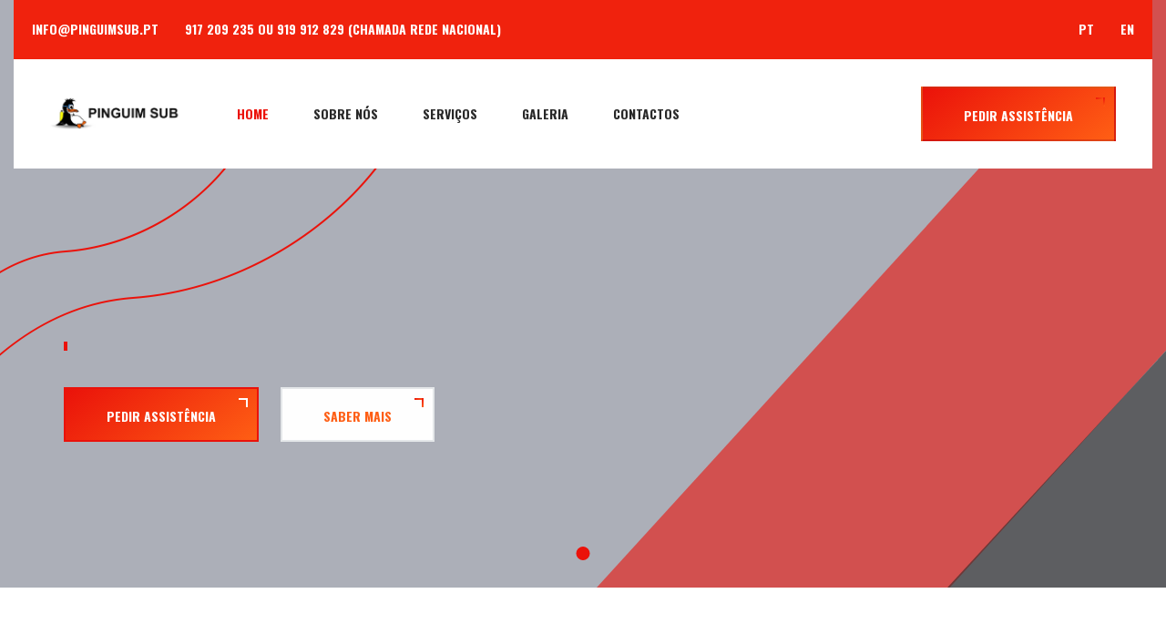

--- FILE ---
content_type: text/html; charset=UTF-8
request_url: https://pinguimsub.pt/product-jet-stream-tech-fins-with-springs
body_size: 3242
content:
<!DOCTYPE html>
<html>
    <head>
        <meta charset="UTF-8">
        <meta name="viewport" content="width=device-width, initial-scale=1.0">
        <title>Pinguimsub - Home</title>
        <link rel="icon" href="data:image/svg+xml,<svg xmlns=%22http://www.w3.org/2000/svg%22 viewBox=%220 0 128 128%22><text y=%221.2em%22 font-size=%2296%22>⚫️</text></svg>">
                            <link rel="shortcut icon" href="assets/img/favicon.ico" type="img/png" />
            <!--====== Animate Css ======-->
            <link rel="stylesheet" href="/assets/css/animate.min.css">
            <!--====== Bootstrap css ======-->
            <link rel="stylesheet" href="/assets/css/bootstrap.min.css" />
            <!--====== Fontawesome css ======-->
            <link rel="stylesheet" href="/assets/css/font-awesome.min.css" />
            <!--====== PE Icon 7 ======-->
            <link rel="stylesheet" href="/assets/css/pe-icon-7-stroke.css" />
            <!--====== Magnific Popup css ======-->
            <link rel="stylesheet" href="/assets/css/magnific-popup.css" />
            <!--====== Owl Carousel css ======-->
            <link rel="stylesheet" href="/assets/css/slick.css" />
            <!--====== Mean Menu ======-->
            <link rel="stylesheet" href="/assets/css/meanmenu.min.css" />
            <!--====== Default css ======-->
            <link rel="stylesheet" href="/assets/css/default.css" />
            <!--====== Style css ======-->
            <link rel="stylesheet" href="/assets/css/style.css" />
        

    </head>
    <body>

    
        

        


    <!--====== PRELOADER ======-->
    <div id="preloader">
        <div>
            <div></div>
        </div>
    </div>
    <header class="header-absolute sticky-header">
    <div class="container-fluid custom-container-one">
        <div class="header-top-area" style="padding: 20px 20px; background-color: #f0220d;">
            <div class="row align-items-center">
                <div class="col-md-6 col-sm-7">
                    <ul class="contact-list">
                        <li><a href="#">info@pinguimsub.pt</a></li>
                        <li><a href="#">917 209 235  ou  919 912 829 (Chamada rede nacional) </a></li>
                    </ul>
                </div>
                <div class="col-md-6 col-sm-5">
                    <ul class="social-link">
                        <li><a href="/">PT</a></li>
                        <li><a href="/en">EN</a></li>

                    </ul>
                </div>
            </div>
        </div>
        <div class="mainmenu-area">
            <div class="d-flex align-items-center justify-content-between">
                <nav class="main-menu">
                    <div class="logo">
                        <a href="/product-jet-stream-tech-fins-with-springs"><img src="/assets/img/logo.png" alt="Onitit"></a>
                    </div>
                    <div class="menu-items">
                        <ul>
                            <li class="active">
                                <a href="/product-jet-stream-tech-fins-with-springs">Home</a>

                            </li>
                            <li>
                                <a href="/aboutus/product-jet-stream-tech-fins-with-springs">Sobre Nós</a>
                            </li>
                            <li>
                                <a href="/services/product-jet-stream-tech-fins-with-springs">Serviços</a>

                            </li>
                            <li>
                                <a href="/galeria/product-jet-stream-tech-fins-with-springs">Galeria</a>
                            </li>

                            <li>
                                <a href="/contactus/product-jet-stream-tech-fins-with-springs">Contactos</a>
                            </li>
                        </ul>
                    </div>
                </nav>
                <div class="main-right">
                    <a href="/contactus/product-jet-stream-tech-fins-with-springs" class="main-btn btn-borderd">
                       Pedir Assistência                    </a>
                </div>
            </div>
        </div>
        <!-- Mobile Menu -->
        <div class="row">
            <div class="col-12">
                <div class="mobile-menu"></div>
            </div>
        </div>
    </div>
</header>
            <section class="banner-section" style="background-image: url();">
    <div class="slider-active" id="bannerSliderOne">
        <div class="single-banner">
            <div class="container container-custom">
                <div class="row extra-left">
                    <div class="col-lg-8">
                        <div class="banner-text">
                            <h1 data-animation="fadeInUp" data-delay=".7s" style="animation-delay: 0.7s;">
                                </h1>
                            <p data-animation="fadeInUp" data-delay=".9s"></p>
                            <div class="btn-wrap" data-animation="fadeIn" data-delay="1.5s">
                                <a href="/contactus/product-jet-stream-tech-fins-with-springs" class="main-btn btn-filled"> Pedir Assistência</a>
                                <a href="/services/product-jet-stream-tech-fins-with-springs" class="main-btn btn-borderd">Saber Mais</a>
                            </div>
                        </div>
                    </div>
                </div>
            </div>
        </div>


    </div>
    <div class="banner-shape-one"></div>
    <div class="banner-shape-two"></div>
</section>


    <!--====== ABOUT SECTION START ======-->
    <section class="about-section pt-120 pb-120">
        <div class="container">
            <div class="row align-items-center justify-content-center">
                <div class="col-lg-6 col-md-10">
                    <div class="about-tile-gallery">
                        <img src="/assets/img/site/ab6.jpg" alt="Image" class="image-one">
                        <img src="/assets/img/site/ab2.jpg" alt="Image" class="image-two">
                        <img src="/assets/img/site/ab3.jpg" alt="Image" class="image-three">
                    </div>
                </div>
                <div class="col-lg-6 col-md-10">
                    <div class="about-text pl-25">
                        <div class="section-title mb-40 left-border">
                            <span class="title-tag">Sobre Nós</span>

                            <h2>Pinguim Sub</h2>
                        </div>
                        <p>
                            A Pinguim trabalha em estreita colaboração com a maioria das seguradoras marítimas. Se um proprietário de barco precisar dos nossos serviços de salvação e recuperação marítima para salvar o seu barco ou iate, podemos realizar a salvação através do seu seguro marítimo.                        </p>
                        <div class="about-features mt-50">
                            <div class="sngle-features">
                                <div class="chart" data-percent="75">
                                    <span class="icon"><i class="fas fa-award"></i></span>
                                </div>
                                <div class="counter-box">
                                    <span class="timer">30</span><span>+</span>
                                </div>
                                <div class="desc">
                                    <h4>Anos de Experiência</h4>
                                    <p>
                                        Aqui na Pinguim Sub  temos mais de 30 anos de experiência e somos uma equipe que ama o que faz. Estamos sediados em Portimão, mas oferecemos nossos serviços 24/7 de mergulho comercial costeiro, salvamento e engenharia civil marítima em todo país para que você possa obter a ajuda de alta qualidade necessária onde quer que esteja                                    </p>
                                </div>
                            </div>
                            <div class="sngle-features">
                                <div class="chart" data-percent="85">
                                    <span class="icon"><i class="fas fa-globe"></i></span>
                                </div>
                                <div class="counter-box">
                                    <span class="timer">99</span><span>+</span>
                                </div>
                                <div class="desc">
                                    <h4>Serviços Realizados</h4>
                                    <p>Como referência “não é o que fazemos... é o que já fizemos”... uma imagem vale mais que mil palavras.</p>
                                    <a href="/galeria/product-jet-stream-tech-fins-with-springs">NOSSA GALERIA</a>
                                </div>
                            </div>
                        </div>
                    </div>
                </div>
            </div>
        </div>
    </section>
    <!--====== ABOUT SECTION END ======-->

    <!--====== SERVICES SECTION START ======-->
    <section class="services-secton pt-120 pb-200">
        <div class="container">
            <div class="section-title mb-80 text-center both-border">
                <span class="title-tag">Serviços</span>
                <h2>O que Fazemos</h2>
            </div>
            <div class="services-loop">
                <div class="row justify-content-center">
                                </div>
            </div>
        </div>
    </section>
    <!--====== SERVICES SECTION END ======-->



    <!--====== VIDEO SECTION START ======-->
    <section class="video-section">
        <div class="container">
            <div class="row justify-content-center justify-content-lg-end">
                <div class="col-lg-5 col-md-8">
                    <div class="video-text pl-30">
                        <div class="section-title left-border mb-40">
                            <span class="title-tag">Video</span>
                            <h2>Exemplo do nosso trabalho</h2>
                        </div>
                        <p>Video de um serviço de salvação maritima relizada por nós!</p>
                    </div>
                </div>
            </div>
        </div>
        <!-- Video-wrap -->
        <div class="video-wrap">
            <div class="video-bg" style="background-image: url(/assets/img/site/ab4.jpg);">
                <div class="video-link">
                    <a href="https://www.youtube.com/watch?v=EpUb9YigDVw" class="popup-video">play</a>
                </div>
            </div>
        </div>
    </section>
    <!--====== VIDEO SECTION END ======-->



    <div class="go-top-area">
    <div class="go-top-wrap">
        <div class="go-top-btn-wrap">
            <div class="go-top go-top-btn">
                <i class="fal fa-angle-double-up"></i>
                <i class="fal fa-angle-double-up"></i>
            </div>
        </div>
    </div>
</div>
<footer class="footer-style-three">
    <!-- widgets -->
    <div class="footer-widget-area">
        <div class="container">
            <div class="row">
                <div class="col-lg-2 col-md-6 col-sm-6">
                    <div class="widget nav-widget d-flex justify-content-start">
                        <div>
                            <h5 class="widget-title">Empresa</h5>
                            <ul>
                                <li><a href="/aboutus/product-jet-stream-tech-fins-with-springs">Sobre Nós</a></li>
                                <li><a href="/services/product-jet-stream-tech-fins-with-springs">Serviços</a></li>
                                <li><a href="/galeria/product-jet-stream-tech-fins-with-springs">Galeria</a></li>

                        </div>
                    </div>
                </div>
                <div class="col-lg-3 col-md-6 col-sm-6">
                    <div class="widget nav-widget d-flex justify-content-start justify-content-lg-center">
                        <div>
                            <h5 class="widget-title">Links ùteis</h5>
                            <ul>
                                <li><a href="/contactus/product-jet-stream-tech-fins-with-springs">Contactos</a></li>
                                <li><a target="_blank" href="https://www.livroreclamacoes.pt/Inicio/">Livro de Reclamações</a></li>

                            </ul>
                        </div>
                    </div>
                </div>
                <div class="col-lg-3 col-md-6 col-sm-6">
                    <div class="widget nav-widget d-flex justify-content-start justify-content-lg-center">
                        <div>
                            <h5 class="widget-title">Solução</h5>
                            <ul>
                                <li><a href="tel:351917209235">Assistênca 24/7</a></li>
                                <li><a href="tel:351282492256">Assistência Maritima Base</a></li>
                                <li><a target="_blank" href="https://www.google.com/maps/place/37%C2%B007'45.8%22N+8%C2%B032'07.5%22W/@37.1293771,-8.5360707,19z/data=!3m1!4b1!4m4!3m3!8m2!3d37.129376!4d-8.535427?authuser=0&entry=ttu">Nossa Localização</a></li>

                            </ul>
                        </div>
                    </div>
                </div>
                <div class="col-lg-4 col-md-6 col-sm-6">
                    <div class="widget recent-post">
                        <div>
                            <h5 class="widget-title">Contactos</h5>
                            <div class="post-loop">
                                   <ul>
                                       <li>Assistênca 24/7<br>
                                           +351917209235 & +351919912829<br>
                                           (Chamada rede nacional)</li>
                                       <li>Assistência Maritima Base <br>
                                           +351282492256<br>
                                           (Chamada rede fixa nacional)</li>
                                   </ul>

                            </div>
                        </div>
                    </div>
                </div>
            </div>
        </div>
    </div>
    <!-- copyright -->
    <div class="copy-right-area">
        <div class="container">
            <div class="copyrigt-text d-sm-flex justify-content-between">
                <p>Pinguimsub - 2023</p>
                <p>Developed By <a href="https://itgeniuz.com">ITGENIUZ</a> - 2023</p>
            </div>
        </div>
    </div>
</footer>    </body>

            <script src="/assets/js/vendor/modernizr-3.6.0.min.js"></script>
        <script src="/assets/js/vendor/jquery-1.12.4.min.js"></script>
        <!--====== Bootstrap js ======-->
        <script src="/assets/js/bootstrap.min.js"></script>
        <script src="/assets/js/popper.min.js"></script>
        <!--====== Slick js ======-->
        <script src="/assets/js/slick.min.js"></script>
        <!--====== Isotope js ======-->
        <script src="/assets/js/isotope.pkgd.min.js"></script>
        <!--====== Magnific Popup js ======-->
        <script src="/assets/js/jquery.magnific-popup.min.js"></script>
        <!--====== inview js ======-->
        <script src="/assets/js/jquery.inview.min.js"></script>
        <!--====== counterup js ======-->
        <script src="/assets/js/jquery.countTo.js"></script>
        <!--====== easypiechart js ======-->
        <script src="/assets/js/jquery.easypiechart.js"></script>
        <!--====== Mean Menu ======-->
        <script src="/assets/js/jquery.meanmenu.min.js"></script>
        <!--====== Main js ======-->
        <script src="/assets/js/main.js"></script>

        <script src="/assets/js/lightbox.js"></script>

        <script>
            lightbox.option({
                'resizeDuration': 200,
                'wrapAround': true
            });
        </script>

        <script>
            function switchLanguage(locale) {
                $.ajax({
                    url: '/product-jet-stream-tech-fins-with-springs/switch-language',
                    type: 'POST',
                    data: { _locale: locale },
                    success: function () {
                        // location.reload();
                    }
                });
            }
        </script>
    </html>


--- FILE ---
content_type: text/css
request_url: https://pinguimsub.pt/assets/css/style.css
body_size: 18204
content:
/*-----------------------------------------------------------------------------------
    Template Name: Delco Logitics & Cargo template
    Template URI: https://Slidesigma.com/themes/html/Delco
    Author: Slidesigma
    Author URI: https://www.Slidesigma.com
    Version: 1.0

    Note: This is Main Style Scss File. 
-----------------------------------------------------------------------------------
    CSS INDEX
    ===================
    01. Common
    02. Header
    03. Banner
    04. About
    05. Services
    06. Call to action
    07. Features Boxes
    08. Video
    09. Team
    10. Skill
    11. Portfolio
    12. Testimonial
    13. Blog
    14. Contact
    15. Framework
    16. Counter
    17. Breadcrumb
    18. Sidebar
    19. Faq
    20. Footer
-----------------------------------------------------------------------------------*/
/*===========================
	COMMON CSS 
===========================*/
@import url("https://fonts.googleapis.com/css2?family=Oswald:wght@400;500;600;700&family=Roboto:ital,wght@0,400;0,500;0,700;1,400&display=swap");
html{
  overflow-x: hidden;
  overflow-y: auto;
}
body {
  font-family: "Roboto", sans-serif;
  font-weight: normal;
  font-style: normal;
  color:#282828;
  overflow: hidden;
  font-size: 16px;
  line-height: 1.6;
}

* {
  margin: 0;
  padding: 0;
  -webkit-box-sizing: border-box;
  box-sizing: border-box;
}

img {
  max-width: 100%;
  -webkit-transition: all 0.4s ease-out 0s;
  transition: all 0.4s ease-out 0s;
}

a:focus,
input:focus,
textarea:focus,
button:focus,
.slick-initialized .slick-slide:focus,
.btn:focus {
  text-decoration: none;
  outline: none;
  -webkit-box-shadow: none;
          box-shadow: none;
}

a:focus,
a:hover {
  text-decoration: none;
}

i,
span,
a {
  display: inline-block;
}

h1,
h2,
h3,
h4,
h5,
h6 {
  font-family: "Oswald", sans-serif;
  font-weight: 700;
  margin: 0px;
}

h1,
h1 a,
h2,
h2 a,
h3,
h3 a,
h4,
h4 a,
h5,
h5 a,
h6,
h6 a {
  color: #282828;
}

h1 {
  font-size: 48px;
}

h2 {
  font-size: 36px;
}

h3 {
  font-size: 28px;
}

h4 {
  font-size: 24px;
}

h5 {
  font-size: 18px;
}

h6 {
  font-size: 16px;
}

ul,
ol {
  margin: 0px;
  padding: 0px;
  list-style-type: none;
}

p {
  margin: 0px;
}

a {
  -webkit-transition: all 0.3s ease-out 0s;
  transition: all 0.3s ease-out 0s;
}

a, a:hover {
  color: #eb120a;
}

input,
select,
textarea {
  width: 100%;
  height: 50px;
  border: 2px solid #ededed;
  font-size: 14px;
  font-weight: 600;
  font-family: "Oswald", sans-serif;
  color: #282828;
  text-transform: uppercase;
  padding: 0 30px;
}

textarea {
  padding-top: 20px;
  height: 120px;
}

.input-group {
  position: relative;
}

.input-group input,
.input-group textarea {
  padding-left: 65px;
}

.input-group .icon {
  position: absolute;
  left: 30px;
  top: 50%;
  -webkit-transform: translateY(-50%);
          transform: translateY(-50%);
  color: #eb120a;
}

.input-group.textarea .icon {
  top: 20px;
  -webkit-transform: translateY(0);
          transform: translateY(0);
}

::-webkit-input-placeholder {
  opacity: 1;
}

:-ms-input-placeholder {
  opacity: 1;
}

::-ms-input-placeholder {
  opacity: 1;
}

::placeholder {
  opacity: 1;
}

/*===== Common class Style =====*/
#preloader {
  position: fixed;
  width: 100%;
  height: 100%;
  top: 0px;
  left: 0px;
  background-color: #eb120a;
  z-index: 9999999;
}

#preloader > div {
  display: -webkit-box;
  display: -ms-flexbox;
  display: flex;
  -webkit-box-pack: center;
      -ms-flex-pack: center;
          justify-content: center;
  -webkit-box-align: center;
      -ms-flex-align: center;
          align-items: center;
  height: 100%;
  width: 100%;
}

#preloader > div div {
  height: 40px;
  width: 40px;
  background-color: #fff;
  -webkit-animation: rotateplane 1.2s infinite ease-in-out;
          animation: rotateplane 1.2s infinite ease-in-out;
}

.main-btn {
  font-size: 14px;
  font-weight: 700;
  font-family: "Oswald", sans-serif;
  color: #fff;
  text-transform: uppercase;
  -webkit-transition: all 0.3s ease-out 0s;
  transition: all 0.3s ease-out 0s;
  padding: 0 45px;
  background-image: -webkit-linear-gradient(-51deg, #eb120a 0%, #ff5e14 99%);
  border: 2px solid #fff;
  position: relative;
  height: 60px;
  line-height: 60px;
}

.main-btn::after, .main-btn::before {
  position: absolute;
  right: 10px;
  top: 10px;
  height: 10px;
  width: 2px;
  content: '';
 background-image: -webkit-linear-gradient(-51deg, #eb120a 0%, #ff5e14 99%);
}

.main-btn::before {
  width: 10px;
  height: 2px;
}

.main-btn:hover {
  color: #eb120a;
}

.main-btn.btn-borderd {
  border: 2px solid rgba(4, 29, 56, 0.1);
  background-color: #fff;
}

.main-btn.btn-borderd:hover {
     transform: translateY(0);
    background: #ffffff;
    color: #ff5e14;
}

.main-btn.btn-borderd::after, .main-btn.btn-borderd::before {
  background-color: #fff;
  background-image: -webkit-linear-gradient(-51deg, #eb120a 0%, #ff5e14 99%);
}
.main-btn.btn-borderd:hover::after, .main-btn.btn-borderd:hover::before {
  background-image: -webkit-linear-gradient(-51deg, #eb120a 0%, #ff5e14 99%);
}

.main-btn.btn-filled {
  background-color: #eb120a;
  border-color: #eb120a;
}

.main-btn.btn-filled::after, .main-btn.btn-filled::before {
  background-color: #fff;
  background-image: none;
}

.main-btn.btn-filled:hover {
    background: #ffffff;
    color: #ff5e14;
    border-color: rgba(4, 29, 56, 0.1);
}
.main-btn.btn-filled:hover::after, .main-btn.btn-filled:hover::before {
  background-image: -webkit-linear-gradient(-51deg, #eb120a 0%, #ff5e14 99%);
}

.section-title h2 {
  font-size: 48px;
  text-transform: uppercase;
  line-height: 1.2;
  letter-spacing: -1px;
}

@media only screen and (min-width: 992px) and (max-width: 1200px) {
  .section-title h2 {
    font-size: 38px;
  }
}

@media only screen and (min-width: 768px) and (max-width: 991px) {
  .section-title h2 {
    font-size: 40px;
  }
}

@media only screen and (min-width: 576px) and (max-width: 767px) {
  .section-title h2 {
    font-size: 40px;
  }
}

@media (max-width: 575px) {
  .section-title h2 {
    font-size: 32px;
  }
}

@media (max-width: 399px) {
  .section-title h2 {
    font-size: 26px;
  }
}

.section-title span.title-tag {
  text-transform: uppercase;
  font-weight: 700;
  color: #eb120a;
  font-family: "Oswald", sans-serif;
  line-height: 1;
  font-size: 16px;
  display: inline-block;
  margin-bottom: 20px;
  position: relative;
}

.section-title.left-border span.title-tag {
  padding-left: 50px;
}

.section-title.left-border span.title-tag::before {
  position: absolute;
  left: 0;
  top: 50%;
  -webkit-transform: translateY(-50%);
          transform: translateY(-50%);
  height: 2px;
  width: 30px;
  background-color: #eb120a;
  content: '';
}

.section-title.both-border span.title-tag {
  padding-left: 50px;
  padding-right: 50px;
}

.section-title.both-border span.title-tag::before, .section-title.both-border span.title-tag::after {
  position: absolute;
  left: 0;
  top: 50%;
  -webkit-transform: translateY(-50%);
          transform: translateY(-50%);
  height: 2px;
  width: 30px;
  background-color: #eb120a;
  content: '';
}

.section-title.both-border span.title-tag::after {
  left: auto;
  right: 0;
}

/* Custom Container Width */
@media (min-width: 1600px) {
  .container-fluid.custom-container-one {
    max-width: 1520px;
  }
}

@media (min-width: 1600px) {
  .container-fluid.custom-container-two {
    max-width: 1400px;
  }
}

/* Animation keyfranes */
@-webkit-keyframes sticky {
  0% {
    top: -200px;
  }
  100% {
    top: 0;
  }
}
@keyframes sticky {
  0% {
    top: -200px;
  }
  100% {
    top: 0;
  }
}

@-webkit-keyframes rotateplane {
  0% {
    transform: perspective(120px) rotateX(0deg) rotateY(0deg);
    -webkit-transform: perspective(120px) rotateX(0deg) rotateY(0deg);
  }
  50% {
    transform: perspective(120px) rotateX(-180.1deg) rotateY(0deg);
    -webkit-transform: perspective(120px) rotateX(-180.1deg) rotateY(0deg);
  }
  100% {
    transform: perspective(120px) rotateX(-180deg) rotateY(-179.9deg);
    -webkit-transform: perspective(120px) rotateX(-180deg) rotateY(-179.9deg);
  }
}

@keyframes rotateplane {
  0% {
    transform: perspective(120px) rotateX(0deg) rotateY(0deg);
    -webkit-transform: perspective(120px) rotateX(0deg) rotateY(0deg);
  }
  50% {
    transform: perspective(120px) rotateX(-180.1deg) rotateY(0deg);
    -webkit-transform: perspective(120px) rotateX(-180.1deg) rotateY(0deg);
  }
  100% {
    transform: perspective(120px) rotateX(-180deg) rotateY(-179.9deg);
    -webkit-transform: perspective(120px) rotateX(-180deg) rotateY(-179.9deg);
  }
}

@-webkit-keyframes hvr-buzz-out {
  10% {
    -webkit-transform: translateX(3px) rotate(2deg);
    transform: translateX(3px) rotate(2deg);
  }
  20% {
    -webkit-transform: translateX(-3px) rotate(-2deg);
    transform: translateX(-3px) rotate(-2deg);
  }
  30% {
    -webkit-transform: translateX(3px) rotate(2deg);
    transform: translateX(3px) rotate(2deg);
  }
  40% {
    -webkit-transform: translateX(-3px) rotate(-2deg);
    transform: translateX(-3px) rotate(-2deg);
  }
  50% {
    -webkit-transform: translateX(2px) rotate(1deg);
    transform: translateX(2px) rotate(1deg);
  }
  60% {
    -webkit-transform: translateX(-2px) rotate(-1deg);
    transform: translateX(-2px) rotate(-1deg);
  }
  70% {
    -webkit-transform: translateX(2px) rotate(1deg);
    transform: translateX(2px) rotate(1deg);
  }
  80% {
    -webkit-transform: translateX(-2px) rotate(-1deg);
    transform: translateX(-2px) rotate(-1deg);
  }
  90% {
    -webkit-transform: translateX(1px) rotate(0);
    transform: translateX(1px) rotate(0);
  }
  100% {
    -webkit-transform: translateX(-1px) rotate(0);
    transform: translateX(-1px) rotate(0);
  }
}

@keyframes hvr-buzz-out {
  10% {
    -webkit-transform: translateX(3px) rotate(2deg);
    transform: translateX(3px) rotate(2deg);
  }
  20% {
    -webkit-transform: translateX(-3px) rotate(-2deg);
    transform: translateX(-3px) rotate(-2deg);
  }
  30% {
    -webkit-transform: translateX(3px) rotate(2deg);
    transform: translateX(3px) rotate(2deg);
  }
  40% {
    -webkit-transform: translateX(-3px) rotate(-2deg);
    transform: translateX(-3px) rotate(-2deg);
  }
  50% {
    -webkit-transform: translateX(2px) rotate(1deg);
    transform: translateX(2px) rotate(1deg);
  }
  60% {
    -webkit-transform: translateX(-2px) rotate(-1deg);
    transform: translateX(-2px) rotate(-1deg);
  }
  70% {
    -webkit-transform: translateX(2px) rotate(1deg);
    transform: translateX(2px) rotate(1deg);
  }
  80% {
    -webkit-transform: translateX(-2px) rotate(-1deg);
    transform: translateX(-2px) rotate(-1deg);
  }
  90% {
    -webkit-transform: translateX(1px) rotate(0);
    transform: translateX(1px) rotate(0);
  }
  100% {
    -webkit-transform: translateX(-1px) rotate(0);
    transform: translateX(-1px) rotate(0);
  }
}

@-webkit-keyframes ripple {
  0%,
  35% {
    -webkit-transform: scale(0);
    transform: scale(0);
    opacity: 1;
  }
  50% {
    -webkit-transform: scale(1.5);
    transform: scale(1.5);
    opacity: 0.8;
  }
  100% {
    opacity: 0;
    -webkit-transform: scale(2);
    transform: scale(2);
  }
}

@keyframes ripple {
  0%,
  35% {
    -webkit-transform: scale(0);
    transform: scale(0);
    opacity: 1;
  }
  50% {
    -webkit-transform: scale(1.5);
    transform: scale(1.5);
    opacity: 0.8;
  }
  100% {
    opacity: 0;
    -webkit-transform: scale(2);
    transform: scale(2);
  }
}

@-webkit-keyframes ripple-white {
  0% {
    opacity: 0;
    -webkit-transform: scale(1);
    transform: scale(1);
  }
  40% {
    opacity: 0.2;
    -webkit-transform: scale(1.2);
    transform: scale(1.2);
  }
  100% {
    opacity: 0;
    -webkit-transform: scale(1.4);
    transform: scale(1.4);
  }
}

@keyframes ripple-white {
  0% {
    opacity: 0;
    -webkit-transform: scale(1);
    transform: scale(1);
  }
  40% {
    opacity: 0.2;
    -webkit-transform: scale(1.2);
    transform: scale(1.2);
  }
  100% {
    opacity: 0;
    -webkit-transform: scale(1.4);
    transform: scale(1.4);
  }
}

/*===========================
    Header
===========================*/
header {
  /*===== Header transparent =====*/
  /*===== Header to area =====*/
  /*===== Main Menu =====*/
  /*===== Mobile Menu =====*/
  /*===== Header two =====*/
  /*===== Header three =====*/
  /*===== Sticky Header =====*/
  /* off canvas menu */
}

header.header-absolute {
  position: absolute;
  left: 0;
  top: 0;
  width: 100%;
  z-index: 99;
}

header .header-top-area {
  padding: 20px 0;
}

@media (max-width: 575px) {
  header .header-top-area {
    display: none;
  }
}

header .header-top-area .contact-list li,
header .header-top-area .social-link li {
  display: inline-block;
  font-weight: 700;
  font-size: 14px;
  text-transform: uppercase;
  margin-right: 25px;
  font-family: "Oswald", sans-serif;
}

header .header-top-area .contact-list li:last-child,
header .header-top-area .social-link li:last-child {
  margin-right: 0;
}

header .header-top-area .contact-list li,
header .header-top-area .contact-list li a,
header .header-top-area .social-link li,
header .header-top-area .social-link li a {
  color: #fff;
}

header .header-top-area .contact-list li a:hover,
header .header-top-area .social-link li a:hover {
  color: #eb120a;
}

header .header-top-area .social-link {
  text-align: right;
}

header .header-top-area .social-link li {
  margin-right: 0;
  margin-left: 25px;
}

header .header-top-area .social-link li:first-child {
  margin-left: 0;
}

header .mainmenu-area {
  background-color: #fff;
  position: relative;
  padding: 0 60px;
}

@media only screen and (min-width: 1200px) and (max-width: 1599px) {
  header .mainmenu-area {
    padding: 0 40px;
  }
}

@media only screen and (min-width: 992px) and (max-width: 1200px) {
  header .mainmenu-area {
    padding: 0 30px;
  }
}

@media only screen and (min-width: 768px) and (max-width: 991px) {
  header .mainmenu-area {
    padding: 15px 95px 15px 15px;
  }
}

@media (max-width: 767px) {
  header .mainmenu-area {
    padding: 15px 95px 15px 15px;
  }
}

@media (max-width: 575px) {
  header .mainmenu-area {
    margin-top: 15px;
  }
}

header .mainmenu-area .main-menu {
  display: -ms-grid;
  display: grid;
  -ms-grid-rows: 1;
      grid-template-rows: 1;
  -ms-grid-columns: 150px 1fr;
      grid-template-columns: 150px 1fr;
  grid-column-gap: 75px;
  -webkit-box-align: center;
      -ms-flex-align: center;
          align-items: center;
}

@media only screen and (min-width: 1200px) and (max-width: 1599px) {
  header .mainmenu-area .main-menu {
    grid-column-gap: 40px;
  }
}

@media only screen and (min-width: 992px) and (max-width: 1200px) {
  header .mainmenu-area .main-menu {
    grid-column-gap: 30px;
  }
}

header .mainmenu-area .main-menu .logo img {
  max-width: 150px;
}

@media (max-width: 399px) {
  header .mainmenu-area .main-menu .logo img {
    max-width: 120px;
  }
}

header .mainmenu-area .main-menu .menu-items ul li {
  display: inline-block;
  margin-right: 30px;
  position: relative;
}

@media only screen and (min-width: 1200px) and (max-width: 1599px) {
  header .mainmenu-area .main-menu .menu-items ul li {
    margin-right: 15px;
  }
}

@media only screen and (min-width: 992px) and (max-width: 1200px) {
  header .mainmenu-area .main-menu .menu-items ul li {
    margin-right: 0;
  }
}

header .mainmenu-area .main-menu .menu-items ul li:last-child {
  margin-right: 0;
}

header .mainmenu-area .main-menu .menu-items ul li a {
  line-height: 120px;
  padding: 0 15px;
  color: #282828;
  font-family: "Oswald", sans-serif;
  font-weight: 700;
  text-transform: uppercase;
  font-size: 14px;
}

@media only screen and (min-width: 992px) and (max-width: 1200px) {
  header .mainmenu-area .main-menu .menu-items ul li a {
    padding: 0 12px;
  }
}

header .mainmenu-area .main-menu .menu-items ul li a:hover {
  color: #eb120a;
}

header .mainmenu-area .main-menu .menu-items ul li.active > a {
  color: #eb120a;
}

header .mainmenu-area .main-menu .menu-items ul li .submenu {
  position: absolute;
  left: 0;
  top: 120%;
  width: 220px;
  background-color: #fff;
  opacity: 0;
  visibility: hidden;
  -webkit-transition: all 0.3s ease-out 0s;
  transition: all 0.3s ease-out 0s;
  z-index: 99;
  -webkit-box-shadow: 0px 8px 16px 0px rgba(73, 167, 211, 0.06);
          box-shadow: 0px 8px 16px 0px rgba(73, 167, 211, 0.06);
}

header .mainmenu-area .main-menu .menu-items ul li .submenu > li {
  position: relative;
  display: block;
  margin: 0;
}

header .mainmenu-area .main-menu .menu-items ul li .submenu > li a {
  display: block;
  padding: 0 20px;
  position: relative;
  color: #282828;
  -webkit-transition: all 0.3s ease-out 0s;
  transition: all 0.3s ease-out 0s;
  border-radius: 0;
  line-height: 50px;
}

header .mainmenu-area .main-menu .menu-items ul li .submenu > li a:hover {
  background-color: #eb120a;
  color: #fff;
}

header .mainmenu-area .main-menu .menu-items ul li .submenu > li .submenu {
  position: absolute;
  left: 100%;
  top: 30%;
  width: 220px;
  background-color: #fff;
  visibility: hidden;
  opacity: 0;
}

header .mainmenu-area .main-menu .menu-items ul li .submenu > li:hover .submenu {
  opacity: 1;
  visibility: visible;
  top: 0;
}

header .mainmenu-area .main-menu .menu-items ul li:hover .submenu {
  visibility: visible;
  opacity: 1;
  top: 100%;
}

header .mainmenu-area .main-right {
  display: -webkit-box;
  display: -ms-flexbox;
  display: flex;
  -webkit-box-pack: right;
      -ms-flex-pack: right;
          justify-content: right;
  -webkit-box-align: center;
      -ms-flex-align: center;
          align-items: center;
}

@media (max-width: 575px) {
  header .mainmenu-area .main-right {
    display: none;
  }
}

header .mainmenu-area .main-right .offcanvas-trigger {
  margin-left: 20px;
  height: 60px;
  width: 60px;
  line-height: 60px;
  background-color: #eb120a;
  border: 2px solid #eb120a;
  color: #fff;
  text-align: center;
  -webkit-transition: all 0.3s ease-out 0s;
  transition: all 0.3s ease-out 0s;
}

@media (max-width: 767px) {
  header .mainmenu-area .main-right .offcanvas-trigger {
    display: none;
  }
}

header .mainmenu-area .main-right .offcanvas-trigger:hover {
  background-color: #282828;
  border-color: #282828;
}

header .mainmenu-area .main-right .offcanvas-trigger i {
  font-size: 30px;
  position: relative;
  top: 5px;
}

header .mobile-menu.mean-container .mean-bar {
  background-color: transparent;
  padding: 0;
  min-height: 0;
}

header .mobile-menu.mean-container .mean-bar a.meanmenu-reveal {
  margin-right: 15px;
  margin-top: -75px;
  border: 2px solid rgba(4, 29, 56, 0.1);
  padding: 17px 15px;
  width: 26px;
  z-index: 222;
}

@media (max-width: 399px) {
  header .mobile-menu.mean-container .mean-bar a.meanmenu-reveal {
    margin-top: -65px;
    padding: 12px 10px;
  }
}

header .mobile-menu.mean-container .mean-bar a.meanmenu-reveal span {
  background-color: #282828;
}

header .mobile-menu.mean-container .mean-nav {
  margin-top: 0;
  background-color: #282828;
  position: absolute;
  left: 0;
  top: 0;
  width: 100%;
  z-index: 99;
}

header .mobile-menu.mean-container .mean-nav ul li {
  border-bottom: 1px solid rgba(255, 255, 255, 0.2);
}

header .mobile-menu.mean-container .mean-nav ul li:last-child {
  border: none;
}

header .mobile-menu.mean-container .mean-nav ul li a {
  border: none;
  padding: 0;
  padding: 15px 20px;
  width: 100%;
  font-size: 14px;
}

header .mobile-menu.mean-container .mean-nav ul li li:first-child {
  border-top: 1px solid rgba(255, 255, 255, 0.2);
}

header .mobile-menu.mean-container .mean-nav ul li li a {
  padding: 15px 40px;
}

header .mobile-menu.mean-container .mean-nav ul li li li {
  border-top: 1px solid rgba(255, 255, 255, 0.2);
}

header .mobile-menu.mean-container .mean-nav ul li li li a {
  padding: 15px 60px;
}

header .mobile-menu.mean-container .mean-nav ul li a.mean-expand {
  border: none !important;
  width: 50px;
  height: 53px;
  padding: 0 !important;
  line-height: 53px;
  margin-top: 0;
}

header .mobile-menu.mean-container .mean-nav ul li a.mean-expand:hover {
  background: transparent;
}

header.header-two .header-top-area {
  padding: 15px 0;
  background-color: #282828;
}

header.header-two .mainmenu-area {
  border-bottom: 1px solid #f1f1f1;
  padding: 0;
}

@media only screen and (min-width: 1200px) and (max-width: 1599px) {
  header.header-two .mainmenu-area {
    padding: 0;
  }
}

@media only screen and (min-width: 992px) and (max-width: 1200px) {
  header.header-two .mainmenu-area {
    padding: 0;
  }
}

@media only screen and (min-width: 768px) and (max-width: 991px) {
  header.header-two .mainmenu-area {
    padding: 15px 95px 15px 0;
  }
}

@media (max-width: 767px) {
  header.header-two .mainmenu-area {
    padding: 15px 95px 15px 0;
  }
}

@media (max-width: 575px) {
  header.header-two .mainmenu-area {
    margin-top: 0;
  }
}

header.header-two .mainmenu-area .main-menu {
  grid-column-gap: 90px;
}

@media only screen and (min-width: 1200px) and (max-width: 1599px) {
  header.header-two .mainmenu-area .main-menu {
    grid-column-gap: 60px;
  }
}

@media only screen and (min-width: 992px) and (max-width: 1200px) {
  header.header-two .mainmenu-area .main-menu {
    grid-column-gap: 30px;
  }
}

header.header-two .mainmenu-area .main-right {
  text-align: right;
}

header.header-two .mainmenu-area .main-right .offcanvas-trigger {
  margin-left: 50px;
}

header.header-two .mainmenu-area .main-right .quote-icon {
  text-align: left;
  padding-left: 80px;
  position: relative;
}

header.header-two .mainmenu-area .main-right .quote-icon .icon {
  position: absolute;
  left: 0;
  top: 50%;
  -webkit-transform: translateY(-50%);
          transform: translateY(-50%);
}

header.header-two .mainmenu-area .main-right .quote-icon span {
  font-weight: 700;
  font-size: 14px;
  color: #282828;
  font-family: "Oswald", sans-serif;
  line-height: 24px;
  text-transform: uppercase;
}

header.header-two .mainmenu-area .main-right .quote-icon span span {
  display: block;
  font-size: 20px;
  color: #eb120a;
}

@media (max-width: 767px) {
  header.header-two .mainmenu-area .main-right .quote-icon span span {
    font-size: 18px;
  }
}

header.header-three .mainmenu-area {
  background-color: transparent;
  padding: 15px 0;
}

@media only screen and (min-width: 768px) and (max-width: 991px) {
  header.header-three .mainmenu-area {
    padding: 15px 95px 15px 0;
  }
}

@media (max-width: 767px) {
  header.header-three .mainmenu-area {
    padding: 15px 95px 15px 0;
  }
}

header.header-three .mainmenu-area .main-menu {
  grid-column-gap: 75px;
}

@media only screen and (min-width: 1200px) and (max-width: 1599px) {
  header.header-three .mainmenu-area .main-menu {
    grid-column-gap: 40px;
  }
}

@media only screen and (min-width: 992px) and (max-width: 1200px) {
  header.header-three .mainmenu-area .main-menu {
    grid-column-gap: 30px;
  }
}

header.header-three .mainmenu-area .main-menu .logo img.sticky-logo {
  display: none;
}

header.header-three .mainmenu-area .main-menu .menu-items ul li {
  margin-right: 30px;
}

@media only screen and (min-width: 992px) and (max-width: 1200px) {
  header.header-three .mainmenu-area .main-menu .menu-items ul li {
    margin-right: 0;
  }
}

header.header-three .mainmenu-area .main-menu .menu-items ul li a {
  color: #fff;
  line-height: 90px;
}

header.header-three .mainmenu-area .main-menu .menu-items ul li.active > a {
  color: #eb120a;
}

header.header-three .mainmenu-area .main-right .main-btn.btn-filled:hover {
  background-color: #fff;
}

header.header-three .mainmenu-area .main-right .main-btn.btn-filled:hover::after, header.header-three .mainmenu-area .main-right .main-btn.btn-filled:hover::before {
  background-color: #282828;
}

header.header-three .mainmenu-area .main-right .offcanvas-trigger {
  background-color: #fff;
  border-color: #fff;
  color: #282828;
}

header.header-three .mainmenu-area .main-right .offcanvas-trigger:hover {
  background-color: #eb120a;
  border-color: #eb120a;
}

header.header-three .mobile-menu.mean-container .mean-bar a.meanmenu-reveal {
  border-color: #fff;
  background-color: #fff;
}

header.header-three.sticky .mainmenu-area .main-menu .logo img.sticky-logo {
  display: block;
}

header.header-three.sticky .mainmenu-area .main-menu .logo img.normal-logo {
  display: none;
}

header.sticky {
  position: fixed;
  top: 0;
  left: 0;
  right: 0;
  background: #fff;
  -webkit-box-shadow: 0px 5px 5px 0px rgba(0, 0, 0, 0.04);
          box-shadow: 0px 5px 5px 0px rgba(0, 0, 0, 0.04);
  z-index: 99;
  -webkit-animation: sticky 1.2s;
          animation: sticky 1.2s;
}

header.sticky .mainmenu-area {
  margin-top: 0;
}

header.sticky .mainmenu-area .main-menu .menu-items ul li a {
  line-height: 90px;
}

header.sticky .header-top-area {
  display: none;
}

header.sticky.header-three .mainmenu-area {
  padding: 0;
}

@media only screen and (min-width: 768px) and (max-width: 991px) {
  header.sticky.header-three .mainmenu-area {
    padding: 15px 95px 15px 0;
  }
}

@media (max-width: 767px) {
  header.sticky.header-three .mainmenu-area {
    padding: 15px 95px 15px 0;
  }
}

header.sticky.header-three .mainmenu-area .main-menu .menu-items ul li a {
  color: #282828;
}

header.sticky.header-three .mainmenu-area .offcanvas-trigger {
  background-color: #eb120a;
  border-color: #eb120a;
  color: #fff;
}

header.sticky.header-three .mainmenu-area .offcanvas-trigger:hover {
      transform: translateY(0);
    background: #ffffff;
    color: #ff5e14;
}
header.sticky.header-three .mobile-menu.mean-container .mean-bar a.meanmenu-reveal {
  border-color: rgba(4, 29, 56, 0.1);
  background-color: transparent;
}

header .off-canvas-wrap {
  position: fixed;
  width: 450px;
  top: 0;
  min-height: 100vh;
  right: 0;
  -webkit-transition: all 0.4s;
  transition: all 0.4s;
  z-index: 9999999;
  margin-right: -450px;
  -webkit-box-shadow: 0px 8px 16px 0px rgba(73, 167, 211, 0.08);
          box-shadow: 0px 8px 16px 0px rgba(73, 167, 211, 0.08);
  text-align: left;
}

header .off-canvas-wrap.show-off-canvas {
  margin-right: 0;
}

header .off-canvas-wrap .overly {
  position: fixed;
  height: 100vh;
  width: 100%;
  z-index: 998;
  background-color: #000;
  left: 0;
  top: 0;
  -webkit-transition: all 0.4s;
  transition: all 0.4s;
  opacity: 0;
  visibility: hidden;
  cursor: pointer;
}

header .off-canvas-wrap .overly.show-overly {
  visibility: visible;
  opacity: 0.6;
}

header .off-canvas-wrap .off-canvas-widget {
  padding: 90px 50px;
  background-color: #fff;
  height: 100vh;
  position: relative;
  z-index: 999;
}

header .off-canvas-wrap .off-canvas-widget a.off-canvas-close {
  position: absolute;
  right: 50px;
  top: 40px;
  font-size: 30px;
  color: #282828;
}

header .off-canvas-wrap .off-canvas-widget .widget {
  margin-bottom: 50px;
}

header .off-canvas-wrap .off-canvas-widget .widget:last-child {
  margin-bottom: 0;
}

header .off-canvas-wrap .off-canvas-widget .widget .widget-title {
  font-size: 20px;
  margin-bottom: 20px;
  text-transform: uppercase;
  letter-spacing: -1px;
}

header .off-canvas-wrap .off-canvas-widget .widget.recent-post ul li {
  display: -ms-grid;
  display: grid;
  -ms-grid-rows: auto;
      grid-template-rows: auto;
  -ms-grid-columns: 120px 1fr;
      grid-template-columns: 120px 1fr;
  margin-bottom: 30px;
}

header .off-canvas-wrap .off-canvas-widget .widget.recent-post ul li:last-child {
  margin-bottom: 0;
}

header .off-canvas-wrap .off-canvas-widget .widget.recent-post ul li .post-img {
  background-size: cover;
  background-position: center;
}

header .off-canvas-wrap .off-canvas-widget .widget.recent-post ul li .post-content {
  padding-left: 20px;
}

header .off-canvas-wrap .off-canvas-widget .widget.recent-post ul li .post-content h6 {
  margin-bottom: 15px;
  font-size: 18px;
  text-transform: uppercase;
  letter-spacing: -1px;
  line-height: 1.3;
}

header .off-canvas-wrap .off-canvas-widget .widget.recent-post ul li .post-content .time {
  font-size: 15px;
  font-weight: 500;
}

header .off-canvas-wrap .off-canvas-widget .widget.recent-post ul li .post-content .time i {
  margin-right: 10px;
}

header .off-canvas-wrap .off-canvas-widget .widget.contact-widget ul li {
  font-size: 18px;
  color: #282828;
  font-weight: 600;
  margin-bottom: 10px;
  padding-left: 25px;
  position: relative;
}

header .off-canvas-wrap .off-canvas-widget .widget.contact-widget ul li i {
  position: absolute;
  left: 0;
  top: 50%;
  -webkit-transform: translateY(-50%);
          transform: translateY(-50%);
  font-size: 15px;
}

header .off-canvas-wrap .off-canvas-widget .widget.contact-widget ul li a {
  color: #282828;
}

header .off-canvas-wrap .off-canvas-widget .widget.social-widget ul li a {
  height: 40px;
  width: 40px;
  line-height: 40px;
  border: 1px solid #282828;
  color: #282828;
  border-radius: 50%;
  text-align: center;
  font-size: 15px;
  margin-right: 10px;
}

header .off-canvas-wrap .off-canvas-widget .widget.social-widget ul li a:hover {
  background-color: #eb120a;
  color: #fff;
  border-color: #eb120a;
}

/*===========================
    Banner
===========================*/
.banner-section {
  background-size: cover;
  background-position: center;
  position: relative;
  padding-top: 330px;
  padding-bottom: 160px;
  z-index: 1;
  /* Banner Shape */
  /* Banner Content */
  /* Banner Style Two */
  /* Banner Style Three */
  /* Slider nav And dots */
}

@media (max-width: 767px) {
  .banner-section {
    padding-top: 300px;
    padding-bottom: 120px;
  }
}

@media (max-width: 575px) {
  .banner-section {
    padding-top: 240px;
    padding-bottom: 100px;
  }
}

@media (max-width: 399px) {
  .banner-section {
    padding-top: 200px;
    padding-bottom: 100px;
  }
}

.banner-section::after {
  position: absolute;
  left: 0;
  top: 0;
  width: 100%;
  height: 100%;
  background-color: #757a89;
  content: '';
  opacity: 0.6;
  z-index: -3;
}

.banner-section::before {
  position: absolute;
  left: 0;
  top: 0;
  content: url(../img/banner/line.png);
  z-index: -2;
}

.banner-section .banner-shape-one {
  position: absolute;
  right: 0;
  bottom: 0;
  width: 625px;
  height: 685px;
  background-color: #eb120a;
  opacity: 0.6;
  z-index: -2;
  -webkit-clip-path: polygon(100% 0%, 100% 62%, 62% 100%, 0% 100%);
          clip-path: polygon(100% 0%, 100% 62%, 62% 100%, 0% 100%);
}

@media only screen and (min-width: 768px) and (max-width: 991px) {
  .banner-section .banner-shape-one {
    height: 320px;
    width: 320px;
  }
}

@media (max-width: 767px) {
  .banner-section .banner-shape-one {
    height: 320px;
    width: 320px;
  }
}

@media (max-width: 399px) {
  .banner-section .banner-shape-one {
    height: 220px;
    width: 220px;
  }
}

.banner-section .banner-shape-two {
  position: absolute;
  right: 0;
  bottom: 0;
  width: 240px;
  height: 260px;
  background-color: #282828;
  opacity: 0.6;
  z-index: -1;
  -webkit-clip-path: polygon(100% 0%, 0 100%, 100% 100%);
          clip-path: polygon(100% 0%, 0 100%, 100% 100%);
}

@media only screen and (min-width: 768px) and (max-width: 991px) {
  .banner-section .banner-shape-two {
    height: 120px;
    width: 120px;
  }
}

@media (max-width: 767px) {
  .banner-section .banner-shape-two {
    height: 120px;
    width: 120px;
  }
}

@media (max-width: 767px) {
  .banner-section .banner-shape-two {
    height: 82px;
    width: 82px;
  }
}

.banner-section .banner-shape-three {
  position: absolute;
  left: 0;
  bottom: -1px;
  width: 100%;
  height: 225px;
  background-color: transparent;
}

.banner-section .banner-shape-three svg {
  width: calc(125% + 1.3px);
  height: 225px;
  display: block;
  position: relative;
  left: 50%;
  -webkit-transform: translateX(-50%);
          transform: translateX(-50%);
}

.banner-section .banner-shape-three svg path {
  fill: #ffffff;
  -webkit-transform-origin: center;
          transform-origin: center;
  -webkit-transform: rotateY(0deg);
          transform: rotateY(0deg);
}

@media (min-width: 1600px) {
  .banner-section .single-banner .row.extra-left {
    margin-left: -90px;
  }
}

.banner-section .single-banner .banner-text,
.banner-section .single-banner .banner-text h1 {
  color: #fff;
}

.banner-section .single-banner .banner-text h1 {
  font-size: 110px;
  text-transform: uppercase;
  line-height: 1.09;
  margin-bottom: 45px;
}

@media only screen and (min-width: 992px) and (max-width: 1200px) {
  .banner-section .single-banner .banner-text h1 {
    font-size: 90px;
  }
}

@media only screen and (min-width: 768px) and (max-width: 991px) {
  .banner-section .single-banner .banner-text h1 {
    font-size: 75px;
  }
}

@media only screen and (min-width: 576px) and (max-width: 767px) {
  .banner-section .single-banner .banner-text h1 {
    font-size: 52px;
  }
}

@media (max-width: 575px) {
  .banner-section .single-banner .banner-text h1 {
    font-size: 40px;
  }
}

@media (max-width: 399px) {
  .banner-section .single-banner .banner-text h1 {
    font-size: 32px;
  }
}

.banner-section .single-banner .banner-text p {
  position: relative;
  font-size: 24px;
  font-weight: 500;
  padding: 5px 0 5px 25px;
}

@media (max-width: 399px) {
  .banner-section .single-banner .banner-text p {
    font-size: 18px;
  }
}

.banner-section .single-banner .banner-text p::before {
  position: absolute;
  left: 0;
  top: 0;
  height: 100%;
  content: '';
  background-color: #eb120a;
  width: 4px;
}

.banner-section .single-banner .banner-text .btn-wrap {
  margin-top: 40px;
}

.banner-section .single-banner .banner-text .btn-wrap a.main-btn {
  margin-right: 20px;
}

.banner-section .single-banner .banner-text .btn-wrap a.main-btn.btn-borderd {
     background: #ffffff;
    color: #ff5e14;
    transition: 0.3s;
}

.banner-section .single-banner .banner-text .btn-wrap a.main-btn.btn-borderd:hover {
  color: #eb120a;
  border-color: rgba(4, 29, 56, 0.1);
}

.banner-section .single-banner .banner-text .btn-wrap a.main-btn.btn-filled:hover {
     transform: translateY(0);
    background: #ffffff;
    color: #ff5e14;
}

.banner-section .single-banner .banner-text .btn-wrap a.main-btn.btn-filled:hover::after, .banner-section .single-banner .banner-text .btn-wrap a.main-btn.btn-filled:hover::before {
  background-color: rgba(255, 255, 255, 0.2);
}

@media (max-width: 575px) {
  .banner-section .single-banner .banner-text .btn-wrap a.main-btn {
    margin-right: 10px;
    padding: 0 30px;
  }
}

@media (max-width: 399px) {
  .banner-section .single-banner .banner-text .btn-wrap a.main-btn {
    margin-bottom: 10px;
    padding: 0 45px;
  }
}

.banner-section.banner-style-two {
  padding: 0;
}

.banner-section.banner-style-two::after, .banner-section.banner-style-two::before {
  display: none;
}

.banner-section.banner-style-two .single-banner {
  height: 930px;
  display: -webkit-box;
  display: -ms-flexbox;
  display: flex;
  -webkit-box-align: center;
      -ms-flex-align: center;
          align-items: center;
}

@media only screen and (min-width: 992px) and (max-width: 1200px) {
  .banner-section.banner-style-two .single-banner {
    height: 720px;
  }
}

@media only screen and (min-width: 768px) and (max-width: 991px) {
  .banner-section.banner-style-two .single-banner {
    height: 620px;
  }
}

@media only screen and (min-width: 576px) and (max-width: 767px) {
  .banner-section.banner-style-two .single-banner {
    height: 600px;
  }
}

@media (max-width: 575px) {
  .banner-section.banner-style-two .single-banner {
    height: 500px;
  }
}

@media (max-width: 767px) {
  .banner-section.banner-style-two .single-banner .banner-img {
    display: none;
  }
}

.banner-section.banner-style-two .single-banner .banner-text,
.banner-section.banner-style-two .single-banner .banner-text p,
.banner-section.banner-style-two .single-banner .banner-text h1 {
  color: #282828;
}

.banner-section.banner-style-two .single-banner .banner-text h1 {
  font-size: 100px;
}

@media only screen and (min-width: 1200px) and (max-width: 1599px) {
  .banner-section.banner-style-two .single-banner .banner-text h1 {
    font-size: 80px;
  }
}

@media only screen and (min-width: 992px) and (max-width: 1200px) {
  .banner-section.banner-style-two .single-banner .banner-text h1 {
    font-size: 60px;
  }
}

@media only screen and (min-width: 768px) and (max-width: 991px) {
  .banner-section.banner-style-two .single-banner .banner-text h1 {
    font-size: 50px;
  }
}

@media only screen and (min-width: 576px) and (max-width: 767px) {
  .banner-section.banner-style-two .single-banner .banner-text h1 {
    font-size: 55px;
  }
}

@media (max-width: 575px) {
  .banner-section.banner-style-two .single-banner .banner-text h1 {
    font-size: 40px;
  }
}

@media (max-width: 399px) {
  .banner-section.banner-style-two .single-banner .banner-text h1 {
    font-size: 30px;
  }
}

.banner-section.banner-style-two .single-banner .banner-text .video-icon {
  color: #fff;
  height: 70px;
  width: 70px;
  text-align: center;
  line-height: 70px;
  background-color: #eb120a;
  position: relative;
  margin-bottom: 40px;
}

.banner-section.banner-style-two .single-banner .banner-text .video-icon::after {
  position: absolute;
  left: 0;
  top: 0;
  height: 100%;
  width: 100%;
  content: '';
  background-color: #eb120a;
  z-index: -1;
  -webkit-animation: ripple-white 1s linear infinite;
          animation: ripple-white 1s linear infinite;
}

.banner-section.banner-style-three {
  padding-top: 250px;
  padding-bottom: 290px;
}

@media only screen and (min-width: 768px) and (max-width: 991px) {
  .banner-section.banner-style-three {
    padding-top: 220px;
    padding-bottom: 250px;
  }
}

@media (max-width: 767px) {
  .banner-section.banner-style-three {
    padding-top: 200px;
    padding-bottom: 220px;
  }
}

.banner-section.banner-style-three::before {
  display: none;
}

.banner-section.banner-style-three .single-banner .banner-text {
  text-align: center;
}

.banner-section.banner-style-three .single-banner .banner-text h1 {
  font-weight: 200;
  letter-spacing: -1px;
}

@media (max-width: 399px) {
  .banner-section.banner-style-three .single-banner .banner-text h1 {
    font-size: 38px;
  }
}

.banner-section.banner-style-three .single-banner .banner-text h1 span {
  font-weight: 700;
}

.banner-section .slider-active .slick-dots {
  position: absolute;
  left: 50%;
  bottom: -130px;
  -webkit-transform: translateX(-50%);
          transform: translateX(-50%);
}

@media (max-width: 767px) {
  .banner-section .slider-active .slick-dots {
    bottom: -100px;
  }
}

@media (max-width: 575px) {
  .banner-section .slider-active .slick-dots {
    bottom: -90px;
  }
}

.banner-section .slider-active .slick-dots li {
  display: inline-block;
  margin: 0 4px;
}

.banner-section .slider-active .slick-dots li button {
  font-size: 0;
  height: 15px;
  width: 15px;
  border: navajowhite;
  border-radius: 50%;
  background: white;
}

.banner-section .slider-active .slick-dots li.slick-active button {
  background-color: #eb120a;
}

.banner-section .slider-active .slick-arrow {
  position: absolute;
  left: 4%;
  top: 50%;
  -webkit-transform: translateY(-50%);
          transform: translateY(-50%);
  font-weight: 700;
  font-size: 20px;
  color: white;
  cursor: pointer;
  text-transform: uppercase;
  font-family: "Oswald", sans-serif;
  z-index: 2;
}

@media only screen and (min-width: 992px) and (max-width: 1200px) {
  .banner-section .slider-active .slick-arrow {
    left: 2%;
  }
}

@media only screen and (min-width: 768px) and (max-width: 991px) {
  .banner-section .slider-active .slick-arrow {
    left: 1%;
  }
}

.banner-section .slider-active .slick-arrow i {
  margin-right: 10px;
}

.banner-section .slider-active .slick-arrow.next-arrow {
  left: auto;
  right: 4%;
}

.banner-section .slider-active .slick-arrow.next-arrow i {
  margin-right: 0;
  margin-left: 10px;
}

@media only screen and (min-width: 992px) and (max-width: 1200px) {
  .banner-section .slider-active .slick-arrow.next-arrow {
    left: auto;
    right: 2%;
  }
}

@media only screen and (min-width: 768px) and (max-width: 991px) {
  .banner-section .slider-active .slick-arrow.next-arrow {
    left: auto;
    right: 1%;
  }
}

/*===========================
    About 
===========================*/
.about-section .about-tile-gallery {
  position: relative;
  min-height: 620px;
}

@media only screen and (min-width: 768px) and (max-width: 991px) {
  .about-section .about-tile-gallery {
    margin-bottom: 50px;
  }
}

@media (max-width: 767px) {
  .about-section .about-tile-gallery {
    margin-bottom: 50px;
  }
}

@media (max-width: 575px) {
  .about-section .about-tile-gallery {
    min-height: 450px;
  }
}

.about-section .about-tile-gallery img {
  position: absolute;
}

.about-section .about-tile-gallery img.image-one {
  top: 0;
  left: 0;
  max-width: 400px;
  max-height: 450px;
  z-index: 1;
}

@media (max-width: 575px) {
  .about-section .about-tile-gallery img.image-one {
    max-width: 100%;
  }
}

.about-section .about-tile-gallery img.image-two {
  right: 20px;
  bottom: 0;
  max-width: 400px;
  max-height: 260px;
  z-index: 2;
}

@media only screen and (min-width: 992px) and (max-width: 1200px) {
  .about-section .about-tile-gallery img.image-two {
    max-width: 340px;
  }
}

@media (max-width: 575px) {
  .about-section .about-tile-gallery img.image-two {
    right: 0;
    max-width: 300px;
  }
}

@media (max-width: 399px) {
  .about-section .about-tile-gallery img.image-two {
    max-width: 250px;
  }
}

.about-section .about-tile-gallery img.image-three {
  right: 20px;
  top: 20px;
  max-width: 160px;
  z-index: 2;
}

@media (max-width: 575px) {
  .about-section .about-tile-gallery img.image-three {
    right: -15px;
  }
}

.about-section .about-tile-gallery img.icon {
  top: 140px;
  right: 95px;
  z-index: 3;
}

@media only screen and (min-width: 992px) and (max-width: 1200px) {
  .about-section .about-tile-gallery img.icon {
    right: 0;
  }
}

@media (max-width: 575px) {
  .about-section .about-tile-gallery img.icon {
    display: none;
  }
}

.about-section .about-tile-gallery img.zero-icon {
  z-index: 4;
  left: -45px;
  bottom: 20px;
}

@media (min-width: 1600px) {
  .about-section .about-tile-gallery img.zero-icon {
    bottom: 40px;
    left: -140px;
  }
}

@media (max-width: 575px) {
  .about-section .about-tile-gallery img.zero-icon {
    left: -30px;
    max-width: 150px;
  }
}

@media (max-width: 767px) {
  .about-section .about-text {
    padding-left: 0;
  }
}

.about-section .about-text .about-features .sngle-features {
  margin-bottom: 30px;
  display: -ms-grid;
  display: grid;
  -ms-grid-rows: 1fr;
      grid-template-rows: 1fr;
  -ms-grid-columns: 90px 115px 1fr;
      grid-template-columns: 90px 115px 1fr;
  -webkit-box-align: start;
      -ms-flex-align: start;
          align-items: flex-start;
}

.about-section .about-text .about-features .sngle-features:last-child {
  margin-bottom: 0;
}

@media (max-width: 575px) {
  .about-section .about-text .about-features .sngle-features {
    -ms-grid-rows: 90px 1fr;
        grid-template-rows: 90px 1fr;
  }
}

.about-section .about-text .about-features .sngle-features .chart {
  position: relative;
  min-width: 90px;
  min-height: 90px;
}

.about-section .about-text .about-features .sngle-features .chart span.icon {
  position: absolute;
  left: 50%;
  top: 50%;
  -webkit-transform: translate(-50%, -50%);
          transform: translate(-50%, -50%);
  font-size: 30px;
  color: #282828;
}

.about-section .about-text .about-features .sngle-features .chart canvas {
  position: absolute;
  left: 0;
  top: 0;
}

.about-section .about-text .about-features .sngle-features .counter-box {
  text-align: center;
  color: #eb120a;
  font-weight: 700;
  font-size: 48px;
  font-family: "Oswald", sans-serif;
}

.about-section .about-text .about-features .sngle-features .desc {
  font-size: 14px;
  line-height: 1.8;
}

@media (max-width: 575px) {
  .about-section .about-text .about-features .sngle-features .desc {
    margin-top: 20px;
    grid-column: 1/-1;
  }
}

.about-section .about-text .about-features .sngle-features .desc h4 {
  margin-bottom: 15px;
  text-transform: uppercase;
}

@media only screen and (min-width: 992px) and (max-width: 1200px) {
  .about-section .about-text .about-features .sngle-features .desc h4 {
    font-size: 20px;
  }
}

.about-section .about-text .about-extra {
  padding-left: 215px;
  position: relative;
  margin-top: 80px;
}

@media only screen and (min-width: 992px) and (max-width: 1200px) {
  .about-section .about-text .about-extra {
    margin-top: 50px;
    padding-left: 180px;
  }
}

@media only screen and (min-width: 768px) and (max-width: 991px) {
  .about-section .about-text .about-extra {
    margin-top: 30px;
    padding-left: 0;
    padding-bottom: 200px;
  }
}

@media (max-width: 767px) {
  .about-section .about-text .about-extra {
    margin-top: 30px;
    padding-left: 0;
    padding-bottom: 200px;
  }
}

@media (max-width: 575px) {
  .about-section .about-text .about-extra {
    padding-bottom: 150px;
  }
}

.about-section .about-text .about-extra .experience-tag {
  position: absolute;
  left: -335px;
  top: 50%;
  -webkit-transform: translateY(-50%);
          transform: translateY(-50%);
  z-index: 6;
}

@media only screen and (min-width: 1200px) and (max-width: 1599px) {
  .about-section .about-text .about-extra .experience-tag {
    left: -315px;
    max-width: 500px;
  }
}

@media only screen and (min-width: 992px) and (max-width: 1200px) {
  .about-section .about-text .about-extra .experience-tag {
    left: -220px;
    max-width: 350px;
  }
}

@media only screen and (min-width: 768px) and (max-width: 991px) {
  .about-section .about-text .about-extra .experience-tag {
    left: 0;
    bottom: 0;
    -webkit-transform: translate(0, 0);
            transform: translate(0, 0);
    top: auto;
    max-width: 100%;
  }
}

@media (max-width: 767px) {
  .about-section .about-text .about-extra .experience-tag {
    left: 0;
    bottom: 0;
    -webkit-transform: translate(0, 0);
            transform: translate(0, 0);
    top: auto;
    max-width: 100%;
  }
}

.about-section .about-tile-gallery-two {
  min-height: 550px;
  position: relative;
  z-index: 5;
}

@media only screen and (min-width: 992px) and (max-width: 1200px) {
  .about-section .about-tile-gallery-two {
    min-height: 515px;
  }
}

@media only screen and (min-width: 768px) and (max-width: 991px) {
  .about-section .about-tile-gallery-two {
    margin-bottom: 50px;
  }
}

@media (max-width: 767px) {
  .about-section .about-tile-gallery-two {
    margin-bottom: 50px;
  }
}

@media (max-width: 575px) {
  .about-section .about-tile-gallery-two {
    min-height: 410px;
  }
}

.about-section .about-tile-gallery-two .image-two {
  position: absolute;
  left: -20px;
  bottom: 0;
  border-right: 20px solid #fff;
  border-top: 20px solid #fff;
  z-index: 1;
}

@media (min-width: 1600px) {
  .about-section .about-tile-gallery-two .image-two {
    left: -120px;
  }
}

@media (max-width: 575px) {
  .about-section .about-tile-gallery-two .image-two {
    left: -15px;
  }
}

.about-section.about-style-two .about-iconic-boxes {
  margin-bottom: -60px;
  z-index: 22;
  position: relative;
}

@media only screen and (min-width: 768px) and (max-width: 991px) {
  .about-section.about-style-two .about-iconic-boxes {
    margin-bottom: -240px;
  }
}

@media (max-width: 767px) {
  .about-section.about-style-two .about-iconic-boxes {
    margin-bottom: -240px;
  }
}

.about-section.about-style-two .about-iconic-boxes .iconic-box {
  padding: 30px 35px;
  background-color: #fff;
  -webkit-box-shadow: 0px 10px 20px 0px rgba(149, 183, 208, 0.06);
          box-shadow: 0px 10px 20px 0px rgba(149, 183, 208, 0.06);
  position: relative;
  z-index: 1;
}

@media only screen and (min-width: 992px) and (max-width: 1200px) {
  .about-section.about-style-two .about-iconic-boxes .iconic-box {
    padding: 30px 25px;
  }
}

@media only screen and (min-width: 768px) and (max-width: 991px) {
  .about-section.about-style-two .about-iconic-boxes .iconic-box {
    margin-bottom: 30px;
  }
}

@media (max-width: 767px) {
  .about-section.about-style-two .about-iconic-boxes .iconic-box {
    margin-bottom: 30px;
  }
}

@media (max-width: 399px) {
  .about-section.about-style-two .about-iconic-boxes .iconic-box {
    padding: 30px 25px;
  }
}

.about-section.about-style-two .about-iconic-boxes .iconic-box h4 {
  text-transform: uppercase;
  letter-spacing: -1px;
  margin-bottom: 10px;
}

@media only screen and (min-width: 992px) and (max-width: 1200px) {
  .about-section.about-style-two .about-iconic-boxes .iconic-box h4 {
    font-size: 20px;
  }
}

@media (max-width: 399px) {
  .about-section.about-style-two .about-iconic-boxes .iconic-box h4 {
    font-size: 20px;
  }
}

.about-section.about-style-two .about-iconic-boxes .iconic-box .icon {
  position: absolute;
  right: 35px;
  top: 30px;
  height: 30px;
  width: 30px;
  text-align: center;
  line-height: 30px;
  background-color: #eb120a;
  color: #fff;
  z-index: 2;
}

.about-section.about-style-two .about-iconic-boxes .iconic-box .count {
  position: absolute;
  left: 0;
  bottom: 0;
  font-weight: 700;
  font-family: "Oswald", sans-serif;
  font-size: 70px;
  color: #f7fcff;
  z-index: -1;
  line-height: 1;
}

.about-section.about-style-two .about-text-warp {
  background-color: #f7fcff;
  position: relative;
  z-index: 1;
  padding-top: 120px;
  padding-bottom: 120px;
}

@media only screen and (min-width: 768px) and (max-width: 991px) {
  .about-section.about-style-two .about-text-warp {
    padding-top: 280px;
  }
}

@media (max-width: 767px) {
  .about-section.about-style-two .about-text-warp {
    padding-top: 280px;
  }
}

.about-section.about-style-two .about-text-warp .mockup-img {
  position: absolute;
  right: 0;
  bottom: -110px;
  max-width: 1000px;
  z-index: -1;
}

@media only screen and (min-width: 1200px) and (max-width: 1599px) {
  .about-section.about-style-two .about-text-warp .mockup-img {
    max-width: 800px;
    bottom: -80px;
  }
}

@media only screen and (min-width: 992px) and (max-width: 1200px) {
  .about-section.about-style-two .about-text-warp .mockup-img {
    max-width: 575px;
    bottom: 42%;
    -webkit-transform: translateY(50%);
            transform: translateY(50%);
  }
}

@media only screen and (min-width: 768px) and (max-width: 991px) {
  .about-section.about-style-two .about-text-warp .mockup-img {
    display: none;
  }
}

@media (max-width: 767px) {
  .about-section.about-style-two .about-text-warp .mockup-img {
    display: none;
  }
}

.about-section.about-style-two .about-text-warp .about-small-img {
  position: absolute;
  top: 53%;
  left: 49%;
  z-index: 1;
}

@media only screen and (min-width: 1200px) and (max-width: 1599px) {
  .about-section.about-style-two .about-text-warp .about-small-img {
    left: 44%;
  }
}

@media only screen and (min-width: 992px) and (max-width: 1200px) {
  .about-section.about-style-two .about-text-warp .about-small-img {
    display: none;
  }
}

@media only screen and (min-width: 768px) and (max-width: 991px) {
  .about-section.about-style-two .about-text-warp .about-small-img {
    display: none;
  }
}

@media (max-width: 767px) {
  .about-section.about-style-two .about-text-warp .about-small-img {
    display: none;
  }
}

@media only screen and (min-width: 768px) and (max-width: 991px) {
  .about-section .about-img {
    margin-bottom: 50px;
  }
}

@media (max-width: 767px) {
  .about-section .about-img {
    margin-bottom: 50px;
  }
}

.about-section .with-man-shape {
  position: relative;
  padding-top: 150px;
  padding-bottom: 150px;
}

@media only screen and (min-width: 992px) and (max-width: 1200px) {
  .about-section .with-man-shape {
    padding-top: 120px;
    padding-bottom: 60px;
  }
}

@media only screen and (min-width: 768px) and (max-width: 991px) {
  .about-section .with-man-shape {
    padding-top: 120px;
    padding-bottom: 500px;
  }
}

@media (max-width: 767px) {
  .about-section .with-man-shape {
    padding-top: 120px;
    padding-bottom: 360px;
  }
}

@media (max-width: 575px) {
  .about-section .with-man-shape {
    padding-bottom: 280px;
  }
}

@media (max-width: 399px) {
  .about-section .with-man-shape {
    padding-bottom: 120px;
  }
}

.about-section .with-man-shape .about-man-img {
  position: absolute;
  left: 0;
  bottom: 0;
  max-width: 575px;
}

@media only screen and (min-width: 992px) and (max-width: 1200px) {
  .about-section .with-man-shape .about-man-img {
    max-width: 450px;
  }
}

@media only screen and (min-width: 768px) and (max-width: 991px) {
  .about-section .with-man-shape .about-man-img {
    left: 50%;
    max-width: 345px;
    -webkit-transform: translateX(-50%);
            transform: translateX(-50%);
  }
}

@media (max-width: 767px) {
  .about-section .with-man-shape .about-man-img {
    left: 50%;
    max-width: 250px;
    -webkit-transform: translateX(-50%);
            transform: translateX(-50%);
  }
}

@media (max-width: 399px) {
  .about-section .with-man-shape .about-man-img {
    display: none;
  }
}

.about-section .with-man-shape .about-man-img .shape {
  position: relative;
  z-index: 1;
}

.about-section .with-man-shape .about-man-img .shape::after {
  content: '';
  position: absolute;
  left: 50%;
  -webkit-transform: translateX(-49%);
          transform: translateX(-49%);
  top: 100px;
  background-color: #eb120a;
  height: 465px;
  width: 465px;
  border-radius: 50%;
  z-index: -1;
}

@media (max-width: 767px) {
  .about-section .with-man-shape .about-man-img .shape::after {
    height: 300px;
    width: 300px;
  }
}

.about-section .with-man-shape .about-text {
  padding-left: 80px;
}

@media only screen and (min-width: 992px) and (max-width: 1200px) {
  .about-section .with-man-shape .about-text {
    padding-left: 20px;
  }
}

@media only screen and (min-width: 768px) and (max-width: 991px) {
  .about-section .with-man-shape .about-text {
    padding-left: 0;
  }
}

@media (max-width: 767px) {
  .about-section .with-man-shape .about-text {
    padding-left: 0;
  }
}

/*===========================
    Services
===========================*/
.services-secton {
  background: -webkit-gradient(linear, left top, left bottom, from(#f8fcff), to(white));
  background: linear-gradient(180deg, #f8fcff 0%, white 100%);
}

.services-secton .services-loop .single-service {
  padding: 60px 30px;
  margin-left: 10px;
  margin-right: 10px;
  -webkit-box-shadow: 0px 8px 16px 0px rgba(73, 167, 211, 0.06);
          box-shadow: 0px 8px 16px 0px rgba(73, 167, 211, 0.06);
}

@media only screen and (min-width: 992px) and (max-width: 1200px) {
  .services-secton .services-loop .single-service {
    padding: 50px 20px;
  }
}

@media only screen and (min-width: 768px) and (max-width: 991px) {
  .services-secton .services-loop .single-service {
    padding: 50px 30px;
  }
}

@media (max-width: 399px) {
  .services-secton .services-loop .single-service {
    padding: 50px 20px;
  }
}

@media only screen and (min-width: 768px) and (max-width: 991px) {
  .services-secton .services-loop .single-service.mt-120 {
    margin-top: 60px;
  }
}

@media (max-width: 767px) {
  .services-secton .services-loop .single-service.mt-120 {
    margin-top: 60px;
  }
}

.services-secton .services-loop .single-service .icon {
  margin-bottom: 35px;
}

.services-secton .services-loop .single-service:hover .icon img {
  -webkit-animation: hvr-buzz-out 0.75s linear 1;
          animation: hvr-buzz-out 0.75s linear 1;
}

.services-secton .services-loop .single-service h4 {
  text-transform: uppercase;
  margin-bottom: 25px;
}

@media only screen and (min-width: 992px) and (max-width: 1200px) {
  .services-secton .services-loop .single-service h4 {
    font-size: 20px;
  }
}

@media only screen and (min-width: 768px) and (max-width: 991px) {
  .services-secton .services-loop .single-service h4 {
    font-size: 20px;
  }
}

@media (max-width: 399px) {
  .services-secton .services-loop .single-service h4 {
    font-size: 20px;
  }
}

.services-secton .services-loop .single-service .service-link {
  color: #282828;
  font-weight: 700;
  font-family: "Oswald", sans-serif;
  text-transform: uppercase;
  margin-top: 20px;
}

.services-secton .services-loop .single-service.white-bg {
  background-color: #fff;
}

.services-secton .services-loop .single-service.secondary-bg {
  background-color: #282828;
}

.services-secton .services-loop .single-service.secondary-bg,
.services-secton .services-loop .single-service.secondary-bg h4 {
  color: #fff;
}

.services-secton .services-loop .single-service.secondary-bg .service-link {
  color: #eb120a;
}

.services-secton .services-loop .single-service.primary-bg {
  background-color: #eb120a;
}

.services-secton .services-loop .single-service.doted {
  position: relative;
  z-index: 1;
}

.services-secton .services-loop .single-service.doted::before, .services-secton .services-loop .single-service.doted::after {
  position: absolute;
  content: '';
  top: 25px;
  left: -25px;
  z-index: -1;
  background: -webkit-gradient(linear, left top, right top, color-stop(50%, #eb120a), color-stop(50%, #282828));
  background: linear-gradient(90deg, #eb120a 50%, #282828 50%);
  border-radius: 50%;
  width: 50px;
  height: 50px;
}

.services-secton .services-loop .single-service.doted::after {
  left: auto;
  top: auto;
  bottom: 25px;
  right: -25px;
  background: -webkit-gradient(linear, left top, right top, color-stop(50%, #282828), color-stop(50%, #eb120a));
  background: linear-gradient(90deg, #282828 50%, #eb120a 50%);
}

.services-secton .services-loop .single-service-two {
  font-size: 14px;
  text-align: center;
  margin-top: 30px;
  padding: 40px 25px;
  -webkit-transition: all 0.3s ease-out 0s;
  transition: all 0.3s ease-out 0s;
  border: 2px solid rgba(255, 255, 255, 0.1);
}

@media only screen and (min-width: 992px) and (max-width: 1200px) {
  .services-secton .services-loop .single-service-two {
    padding: 40px 15px;
  }
}

@media only screen and (min-width: 768px) and (max-width: 991px) {
  .services-secton .services-loop .single-service-two {
    padding: 30px 15px;
  }
}

.services-secton .services-loop .single-service-two:hover {
  border-color: #eb120a;
}

.services-secton .services-loop .single-service-two,
.services-secton .services-loop .single-service-two h4 {
  color: #fff;
}

.services-secton .services-loop .single-service-two h4 {
  margin-bottom: 30px;
  text-transform: uppercase;
}

@media only screen and (min-width: 992px) and (max-width: 1200px) {
  .services-secton .services-loop .single-service-two h4 {
    font-size: 20px;
  }
}

@media only screen and (min-width: 768px) and (max-width: 991px) {
  .services-secton .services-loop .single-service-two h4 {
    font-size: 20px;
  }
}

@media (max-width: 767px) {
  .services-secton .services-loop .single-service-two h4 {
    font-size: 22px;
  }
}

.services-secton .services-loop .single-service-two .top-icon {
  margin-bottom: 35px;
  color: #eb120a;
  font-size: 20px;
}

.services-secton .services-loop .single-service-two .bottom-icon {
  margin-top: 40px;
  color: #eb120a;
  font-size: 35px;
}

.services-secton .services-loop .single-service-two.white-bg {
  background-color: #fff;
}

.services-secton .services-loop .single-service-two.white-bg,
.services-secton .services-loop .single-service-two.white-bg h4 {
  color: #282828;
}

.services-secton.featured-service {
  background: transparent;
}

.services-secton.featured-service.mt-negative {
  margin-top: -170px;
  position: relative;
  z-index: 2;
}

.services-secton.featured-service.mt-negative .services-loop .single-service.doted::before {
  background: #fff;
  z-index: -1;
}

@media (max-width: 767px) {
  .services-secton.featured-service.mt-negative .services-loop .single-service.doted::before {
    background-color: #eb120a;
  }
}

.services-secton.services-secton-two {
  background: #282828;
}

.services-secton.services-secton-two .section-title h2 {
  color: #fff;
}

@media (max-width: 767px) {
  .services-secton.services-secton-two .section-title h2 {
    font-size: 32px;
  }
}

.services-secton.services-secton-two .main-btn.btn-filled:hover {
  border-color: #fff;
  color: #eb120a;
}

.services-secton.services-secton-two .main-btn.btn-filled:hover::after, .services-secton.services-secton-two .main-btn.btn-filled:hover::before {
  background-color: #fff;
}

.services-secton.services-secton-three {
  background: #f7fcff;
  position: relative;
  z-index: 2;
}

.services-secton.services-secton-three::before {
  border-radius: 50%;
  background-color: #282828;
  position: absolute;
  left: -82px;
  top: 0;
  width: 516px;
  height: 516px;
  content: '';
  z-index: -1;
  -webkit-transform: translateY(-50%);
          transform: translateY(-50%);
}

@media only screen and (min-width: 1200px) and (max-width: 1599px) {
  .services-secton.services-secton-three::before {
    height: 320px;
    width: 320px;
  }
}

@media only screen and (min-width: 992px) and (max-width: 1200px) {
  .services-secton.services-secton-three::before {
    height: 250px;
    width: 250px;
  }
}

@media only screen and (min-width: 768px) and (max-width: 991px) {
  .services-secton.services-secton-three::before {
    width: 280px;
    height: 280px;
    left: -60px;
    -webkit-transform: translateY(-55%);
            transform: translateY(-55%);
  }
}

@media (max-width: 767px) {
  .services-secton.services-secton-three::before {
    width: 200px;
    height: 200px;
    left: -80px;
  }
}

.services-secton.services-secton-three::after {
  border-radius: 50%;
  position: absolute;
  width: 510px;
  height: 510px;
  content: '';
  background-color: #eb120a;
  z-index: 1;
  bottom: -200px;
  right: -55px;
  z-index: -1;
}

@media only screen and (min-width: 1200px) and (max-width: 1599px) {
  .services-secton.services-secton-three::after {
    width: 400px;
    height: 400px;
    bottom: -150px;
  }
}

@media only screen and (min-width: 992px) and (max-width: 1200px) {
  .services-secton.services-secton-three::after {
    width: 310px;
    height: 310px;
    bottom: -100px;
  }
}

@media only screen and (min-width: 768px) and (max-width: 991px) {
  .services-secton.services-secton-three::after {
    width: 300px;
    height: 300px;
    bottom: -100px;
  }
}

@media (max-width: 767px) {
  .services-secton.services-secton-three::after {
    width: 250px;
    height: 250px;
    bottom: -80px;
  }
}

/*===========================
    Service Slider
===========================*/
.services-slider-secton {
  background-color: #282828;
  position: relative;
  margin-bottom: 150px;
  padding-bottom: 205px;
  padding-top: 120px;
}

.services-slider-secton .section-title h2 {
  color: #fff;
}

@media only screen and (min-width: 576px) and (max-width: 767px) {
  .services-slider-secton .section-title h2 {
    font-size: 32px;
  }
}

.services-slider-secton .service-link .main-btn.btn-filled:hover {
  background-color: transparent;
  border-color: #fff;
  color: #fff;
}

.services-slider-secton .service-link .main-btn.btn-filled:hover::after, .services-slider-secton .service-link .main-btn.btn-filled:hover::before {
  background-color: #fff;
}

.services-slider-secton .serive-slider-wrap {
  position: absolute;
  left: 0;
  bottom: -150px;
  width: 100%;
}

.services-slider-secton .services-slider {
  position: relative;
}

.services-slider-secton .services-slider .single-slider {
  width: 100%;
  height: 250px;
  background-size: cover;
  background-position: center;
  position: relative;
  margin-bottom: 30px;
}

.services-slider-secton .services-slider .single-slider h6 {
  background-color: #eb120a;
  text-transform: uppercase;
  text-align: center;
  padding: 20px 0;
  position: absolute;
  left: 30px;
  right: 30px;
  bottom: -30px;
}

@media only screen and (min-width: 992px) and (max-width: 1200px) {
  .services-slider-secton .services-slider .single-slider h6 {
    left: 10px;
    right: 15px;
    font-size: 15px;
  }
}

@media (max-width: 399px) {
  .services-slider-secton .services-slider .single-slider h6 {
    left: 10px;
    right: 15px;
    font-size: 15px;
  }
}

.services-slider-secton .services-slider .single-slider h6 a {
  color: #fff;
  position: relative;
  -webkit-transition: all 0.3s ease-out 0s;
  transition: all 0.3s ease-out 0s;
}

.services-slider-secton .services-slider .single-slider h6 a::before {
  position: absolute;
  top: 50%;
  -webkit-transform: translateY(-50%);
          transform: translateY(-50%);
  right: -10px;
  -webkit-transition: all 0.3s ease-out 0s;
  transition: all 0.3s ease-out 0s;
  font-family: 'Font Awesome 5 Pro';
  font-weight: 300;
  content: '\f061';
  opacity: 0;
  visibility: hidden;
}

.services-slider-secton .services-slider .single-slider h6:hover a {
  padding-right: 25px;
}

.services-slider-secton .services-slider .single-slider h6:hover a::before {
  right: 0;
  visibility: visible;
  opacity: 1;
}

/*===========================
    Service Details
===========================*/
.service-details .feature-list-wrap .feature-list {
  background-color: #282828;
  padding: 30px;
}

.service-details .feature-list-wrap .feature-list,
.service-details .feature-list-wrap .feature-list a {
  color: #fff;
}

.service-details .feature-list-wrap .feature-list .list-text ul {
  margin-top: 30px;
}

.service-details .feature-list-wrap .feature-list .list-text ul li {
  margin-bottom: 10px;
}

.service-details .feature-list-wrap .feature-list .list-text ul li i {
  height: 30px;
  width: 30px;
  line-height: 30px;
  margin-right: 15px;
  color: #282828;
  background-color: #eb120a;
  text-align: center;
}

/*===========================
    Call to action
===========================*/
.call-to-action {
  margin-top: -95px;
}

.call-to-action .cta-inner {
  position: relative;
}

.call-to-action .cta-inner .cat-img {
  position: absolute;
  bottom: 0;
  left: 15px;
  z-index: 1;
}

@media (max-width: 767px) {
  .call-to-action .cta-inner .cat-img {
    display: none;
  }
}

@media only screen and (min-width: 992px) and (max-width: 1200px) {
  .call-to-action .cta-inner .cat-img img {
    max-width: 380px;
  }
}

@media only screen and (min-width: 768px) and (max-width: 991px) {
  .call-to-action .cta-inner .cat-img img {
    max-width: 300px;
  }
}

.call-to-action .cta-inner .cat-link {
  position: absolute;
  z-index: 1;
  right: 0;
  bottom: 0;
  height: 80px;
  width: 80px;
  text-align: center;
  color: #fff;
  line-height: 80px;
  -webkit-transition: all 0.3s ease-out 0s;
  transition: all 0.3s ease-out 0s;
  font-size: 20px;
  background-color: #282828;
}

@media only screen and (min-width: 768px) and (max-width: 991px) {
  .call-to-action .cta-inner .cat-link {
    height: 60px;
    width: 60px;
    line-height: 60px;
  }
}

@media (max-width: 767px) {
  .call-to-action .cta-inner .cat-link {
    height: 60px;
    width: 60px;
    line-height: 60px;
  }
}

.call-to-action .cta-inner .cat-link:hover {
  background-color: #fff;
  color: #eb120a;
}

.call-to-action .cta-inner .cta-text {
  background-color: #eb120a;
  padding-top: 120px;
  padding-bottom: 90px;
  -webkit-clip-path: polygon(0 0, 100% 50px, 100% 100%, 0 100%);
          clip-path: polygon(0 0, 100% 50px, 100% 100%, 0 100%);
}

@media only screen and (min-width: 768px) and (max-width: 991px) {
  .call-to-action .cta-inner .cta-text {
    padding-top: 100px;
    padding-bottom: 75px;
  }
}

@media (max-width: 767px) {
  .call-to-action .cta-inner .cta-text {
    padding: 80px 0;
  }
}

.call-to-action .cta-inner .cta-text .section-title span.title-tag {
  color: #282828;
}

.call-to-action .cta-inner .cta-text .section-title.left-border span.title-tag::before {
  background-color: #282828;
}

.call-to-action.cta-style-two {
  margin-top: 0;
}

.call-to-action.cta-style-two .cta-inner {
  position: relative;
  overflow: hidden;
}

.call-to-action.cta-style-two .cta-inner .cat-img {
  left: 30px;
}

@media only screen and (min-width: 768px) and (max-width: 991px) {
  .call-to-action.cta-style-two .cta-inner .cat-img {
    left: 5px;
  }
}

.call-to-action.cta-style-two .cta-inner .cat-img img {
  max-width: 242px;
}

@media only screen and (min-width: 768px) and (max-width: 991px) {
  .call-to-action.cta-style-two .cta-inner .cat-img img {
    max-width: 210px;
  }
}

.call-to-action.cta-style-two .cta-inner .cat-img .cat-shape {
  position: relative;
}

.call-to-action.cta-style-two .cta-inner .cat-img .cat-shape::before {
  position: absolute;
  content: '';
  background-color: #282828;
  height: 150px;
  width: 150px;
  border-radius: 50%;
  right: -20px;
  bottom: 30px;
  z-index: -1;
}

@media only screen and (min-width: 768px) and (max-width: 991px) {
  .call-to-action.cta-style-two .cta-inner .cat-img .cat-shape::before {
    right: 50%;
    -webkit-transform: translateX(50%);
            transform: translateX(50%);
  }
}

.call-to-action.cta-style-two .cta-inner .cat-img .cat-shape.shape-two::before {
  background-color: #eb120a;
  height: 280px;
  width: 280px;
  left: -15px;
  bottom: -100px;
}

@media only screen and (min-width: 768px) and (max-width: 991px) {
  .call-to-action.cta-style-two .cta-inner .cat-img .cat-shape.shape-two::before {
    left: 50%;
    right: auto;
    bottom: -40px;
    -webkit-transform: translateX(-50%);
            transform: translateX(-50%);
    height: 210px;
    width: 210px;
  }
}

.call-to-action.cta-style-two .cta-inner .cat-link {
  position: unset;
  display: inline-block;
  margin: auto;
}

@media (max-width: 575px) {
  .call-to-action.cta-style-two .cta-inner .cat-link {
    position: absolute;
    bottom: -80px;
    right: 15px;
  }
}

.call-to-action.cta-style-two .cta-inner .cta-text {
  background-color: #eb120a;
  padding: 80px 0;
  -webkit-clip-path: none;
          clip-path: none;
}

.call-to-action.cta-style-two .cta-inner .cta-text.diff-bg {
  background-color: #282828;
}

.call-to-action.cta-style-two .cta-inner .cta-text.diff-bg .section-title span.title-tag {
  color: #eb120a;
}

.call-to-action.cta-style-two .cta-inner .cta-text.diff-bg .section-title span.title-tag::before {
  background-color: #eb120a;
}

.call-to-action.cta-style-two .cta-inner .cta-text.diff-bg .section-title h2 {
  color: #fff;
}

.call-to-action.cta-style-two .cta-inner .cta-text.diff-bg .cat-link {
  background-color: #eb120a;
  color: #fff;
}

.call-to-action.cta-style-two .cta-inner .cta-text.diff-bg .cat-link:hover {
  background-color: #fff;
  color: #eb120a;
}

/*===========================
	Feature section
===========================*/
.features-boxes {
  position: relative;
}

@media (max-width: 575px) {
  .features-boxes .features-boxes-loop {
    margin-top: 50px;
  }
}

.features-boxes .features-boxes-loop .feature-box {
  background-color: #fff;
  -webkit-box-shadow: 0px 10px 20px 0px rgba(155, 180, 204, 0.06);
          box-shadow: 0px 10px 20px 0px rgba(155, 180, 204, 0.06);
  padding: 30px 35px;
  margin-bottom: 40px;
}

@media only screen and (min-width: 992px) and (max-width: 1200px) {
  .features-boxes .features-boxes-loop .feature-box {
    padding: 30px 20px;
  }
}

@media only screen and (min-width: 768px) and (max-width: 991px) {
  .features-boxes .features-boxes-loop .feature-box {
    padding: 30px 20px;
  }
}

@media (max-width: 399px) {
  .features-boxes .features-boxes-loop .feature-box {
    padding: 30px 20px;
  }
}

.features-boxes .features-boxes-loop .feature-box h4 {
  text-transform: uppercase;
  margin-bottom: 20px;
}

@media only screen and (min-width: 992px) and (max-width: 1200px) {
  .features-boxes .features-boxes-loop .feature-box h4 {
    font-size: 20px;
  }
}

@media only screen and (min-width: 768px) and (max-width: 991px) {
  .features-boxes .features-boxes-loop .feature-box h4 {
    font-size: 20px;
  }
}

@media (max-width: 399px) {
  .features-boxes .features-boxes-loop .feature-box h4 {
    font-size: 20px;
  }
}

.features-boxes .features-boxes-loop .feature-box h4 i {
  color: #eb120a;
  margin-right: 15px;
}

@media only screen and (min-width: 768px) and (max-width: 991px) {
  .features-boxes .features-boxes-loop .feature-box h4 i {
    margin-right: 5px;
  }
}

@media (max-width: 399px) {
  .features-boxes .features-boxes-loop .feature-box h4 i {
    margin-right: 10px;
  }
}

@media only screen and (min-width: 576px) and (max-width: 767px) {
  .features-boxes .gap-for-img {
    height: 215px;
    width: 100%;
  }
}

@media (max-width: 575px) {
  .features-boxes .gap-for-img {
    height: 130px;
    width: 100%;
  }
}

@media (max-width: 399px) {
  .features-boxes .gap-for-img {
    display: none;
  }
}

.features-boxes .feature-img {
  position: absolute;
  left: 50%;
  bottom: 120px;
  -webkit-transform: translateX(-50%);
          transform: translateX(-50%);
  z-index: -1;
}

@media only screen and (min-width: 768px) and (max-width: 991px) {
  .features-boxes .feature-img {
    bottom: 150px;
    max-width: 385px;
  }
}

@media only screen and (min-width: 576px) and (max-width: 767px) {
  .features-boxes .feature-img {
    bottom: 42%;
    -webkit-transform: translate(-50%, 50%);
            transform: translate(-50%, 50%);
    max-width: 290px;
  }
}

@media (max-width: 575px) {
  .features-boxes .feature-img {
    bottom: 45%;
    -webkit-transform: translate(-50%, 50%);
            transform: translate(-50%, 50%);
    max-width: 200px;
  }
}

@media (max-width: 399px) {
  .features-boxes .feature-img {
    display: none;
  }
}

@media (max-width: 575px) {
  .features-boxes .section-title {
    padding-left: 35px;
  }
}

@media (max-width: 399px) {
  .features-boxes .section-title {
    padding-left: 20px;
  }
}

.features-boxes-two.pt-180 {
  padding-top: 120px;
}

@media only screen and (min-width: 992px) and (max-width: 1200px) {
  .features-boxes-two .feature-text {
    padding-left: 30px;
  }
}

@media only screen and (min-width: 768px) and (max-width: 991px) {
  .features-boxes-two .feature-text {
    padding-left: 0;
    margin-top: 50px;
  }
}

@media (max-width: 767px) {
  .features-boxes-two .feature-text {
    padding-left: 0;
    margin-top: 50px;
  }
}

.features-boxes-two .feature-text .feature-icon li {
  display: inline-block;
  margin-right: 75px;
  text-align: center;
}

@media only screen and (min-width: 992px) and (max-width: 1200px) {
  .features-boxes-two .feature-text .feature-icon li {
    margin-right: 20px;
  }
}

@media (max-width: 575px) {
  .features-boxes-two .feature-text .feature-icon li {
    margin-right: 20px;
  }
}

@media (max-width: 399px) {
  .features-boxes-two .feature-text .feature-icon li {
    margin-bottom: 30px;
    display: block;
    text-align: left;
  }
}

.features-boxes-two .feature-text .feature-icon li h6 {
  text-transform: uppercase;
  margin-top: 15px;
}

@media (max-width: 575px) {
  .features-boxes-two .feature-text .feature-icon li h6 {
    font-size: 14px;
  }
}

.features-boxes-two .feature-text .feature-icon li:hover img {
  -webkit-animation: hvr-buzz-out 0.75s linear 1;
          animation: hvr-buzz-out 0.75s linear 1;
}

.features-boxes-two .features-boxes-loop .feature-box-two {
  background-color: #fff;
  padding: 50px 30px;
  font-size: 14px;
  position: relative;
  z-index: 1;
  -webkit-box-shadow: 0px 10px 20px 0px rgba(179, 202, 216, 0.1);
          box-shadow: 0px 10px 20px 0px rgba(179, 202, 216, 0.1);
}

@media only screen and (min-width: 992px) and (max-width: 1200px) {
  .features-boxes-two .features-boxes-loop .feature-box-two {
    padding: 50px 15px;
  }
}

@media (max-width: 575px) {
  .features-boxes-two .features-boxes-loop .feature-box-two {
    padding: 50px 60px;
  }
}

@media (max-width: 399px) {
  .features-boxes-two .features-boxes-loop .feature-box-two {
    padding: 50px 30px;
  }
}

.features-boxes-two .features-boxes-loop .feature-box-two h4 {
  text-transform: uppercase;
  margin-bottom: 25px;
}

.features-boxes-two .features-boxes-loop .feature-box-two .icon {
  margin-bottom: 40px;
}

.features-boxes-two .features-boxes-loop .feature-box-two .icon i {
  color: #fff;
  background-color: #eb120a;
  text-align: center;
  height: 70px;
  width: 70px;
  line-height: 70px;
  font-size: 24px;
  -webkit-transition: all 0.3s ease-out 0s;
  transition: all 0.3s ease-out 0s;
}

.features-boxes-two .features-boxes-loop .feature-box-two:hover .icon i {
  color: #fff;
  background-color: #282828;
}

.features-boxes-two .features-boxes-loop .feature-box-two .count {
  position: absolute;
  right: 0;
  bottom: 0;
  line-height: 1;
  color: #eef6fa;
  font-size: 80px;
  font-family: "Oswald", sans-serif;
  font-weight: 700;
  z-index: -1;
}

/*===========================
    Video
===========================*/
.video-section {
  position: relative;
  height: 494px;
  display: -webkit-box;
  display: -ms-flexbox;
  display: flex;
  -webkit-box-align: center;
      -ms-flex-align: center;
          align-items: center;
  background-color: #282828;
}

@media only screen and (min-width: 768px) and (max-width: 991px) {
  .video-section {
    height: auto;
    padding-top: 480px;
    padding-bottom: 80px;
  }
}

@media (max-width: 767px) {
  .video-section {
    height: auto;
    padding-top: 380px;
    padding-bottom: 80px;
  }
}

.video-section .section-title h2,
.video-section .video-text {
  color: #fff;
}

@media (max-width: 399px) {
  .video-section .section-title h2,
  .video-section .video-text {
    padding-left: 0;
  }
}

.video-section .video-wrap {
  position: absolute;
  left: 0;
  top: 0;
  height: 100%;
  width: 50%;
}

@media only screen and (min-width: 768px) and (max-width: 991px) {
  .video-section .video-wrap {
    width: 100%;
    height: 400px;
  }
}

@media (max-width: 767px) {
  .video-section .video-wrap {
    width: 100%;
    height: 300px;
  }
}

.video-section .video-wrap .video-bg {
  height: 100%;
  width: 100%;
  position: relative;
  z-index: 1;
  background-size: cover;
  background-position: center;
}

.video-section .video-wrap .video-bg::after {
  position: absolute;
  left: 0;
  top: 0;
  height: 100%;
  width: 100%;
  content: '';
  background-color: #757a89;
  z-index: -1;
  opacity: 0.6;
}

.video-section .video-wrap .video-bg .video-link {
  position: absolute;
  right: 0;
  top: 50%;
  -webkit-transform: translate(50%, -50%);
          transform: translate(50%, -50%);
  z-index: 2;
}

@media only screen and (min-width: 768px) and (max-width: 991px) {
  .video-section .video-wrap .video-bg .video-link {
    top: auto;
    bottom: 0;
    right: 50%;
    -webkit-transform: translate(50%, 50%);
            transform: translate(50%, 50%);
  }
}

@media (max-width: 767px) {
  .video-section .video-wrap .video-bg .video-link {
    top: auto;
    bottom: 0;
    right: 50%;
    -webkit-transform: translate(50%, 50%);
            transform: translate(50%, 50%);
  }
}

.video-section .video-wrap .video-bg .video-link .popup-video {
  position: relative;
  height: 100px;
  width: 100px;
  border-radius: 50%;
  background-color: #eb120a;
  font-size: 18px;
  font-weight: 700;
  text-transform: uppercase;
  text-align: center;
  line-height: 100px;
  font-family: "Oswald", sans-serif;
  color: #fff;
}

.video-section .video-wrap .video-bg .video-link .popup-video::after {
  position: absolute;
  left: 0;
  top: 0;
  height: 100%;
  width: 100%;
  content: '';
  background-color: #eb120a;
  z-index: -1;
  border-radius: 50%;
  -webkit-animation: ripple-white 1s linear infinite;
          animation: ripple-white 1s linear infinite;
}

.video-section.video-style-two {
  background-size: cover;
  background-position: center;
  height: 760px;
  z-index: 1;
}

@media only screen and (min-width: 768px) and (max-width: 991px) {
  .video-section.video-style-two {
    padding-top: 0;
    padding-bottom: 0;
    height: 600px;
  }
}

@media (max-width: 767px) {
  .video-section.video-style-two {
    padding-top: 0;
    padding-bottom: 0;
    height: 600px;
  }
}

.video-section.video-style-two::after {
  position: absolute;
  left: 0;
  top: 0;
  height: 100%;
  width: 100%;
  content: '';
  background-color: #757a89;
  z-index: -1;
  opacity: 0.6;
}

.video-section.video-style-two .video-text,
.video-section.video-style-two .video-text p,
.video-section.video-style-two .video-text h1 {
  color: #fff;
  font-weight: 700;
}

.video-section.video-style-two .video-text h1 {
  font-size: 60px;
  text-transform: uppercase;
  margin-top: 30px;
}

@media only screen and (min-width: 768px) and (max-width: 991px) {
  .video-section.video-style-two .video-text h1 {
    font-size: 52px;
  }
}

@media only screen and (min-width: 576px) and (max-width: 767px) {
  .video-section.video-style-two .video-text h1 {
    font-size: 40px;
  }
}

@media (max-width: 575px) {
  .video-section.video-style-two .video-text h1 {
    font-size: 32px;
  }
}

.video-section.video-style-two .video-text .video-link-two {
  margin-bottom: 45px;
}

.video-section.video-style-two .video-text .video-link-two .popup-video {
  position: relative;
  height: 140px;
  width: 140px;
  border-radius: 50%;
  background-color: #fff;
  font-size: 20px;
  text-align: center;
  line-height: 140px;
  color: #eb120a;
}

@media (max-width: 575px) {
  .video-section.video-style-two .video-text .video-link-two .popup-video {
    height: 100px;
    width: 100px;
    line-height: 100px;
  }
}

.video-section.video-style-two .video-text .video-link-two .popup-video::after {
  position: absolute;
  left: 0;
  top: 0;
  height: 100%;
  width: 100%;
  content: '';
  background-color: transparent;
  border-radius: 50%;
  border: 4px solid #ffffff;
  -webkit-animation: ripple-white 1s linear infinite;
          animation: ripple-white 1s linear infinite;
}

/*===========================
    Team
===========================*/
.team-section.has-slider .container-fluid {
  padding-left: 0;
  padding-right: 0;
}

@media (max-width: 575px) {
  .team-section.has-slider .container-fluid {
    padding-left: 40px;
    padding-right: 40px;
  }
}

@media (max-width: 399px) {
  .team-section.has-slider .container-fluid {
    padding-left: 15px;
    padding-right: 15px;
  }
}

.team-section .team-loop .member-box {
  position: relative;
  margin-bottom: 30px;
}

.team-section .team-loop .member-box .member-img {
  position: relative;
  overflow: hidden;
}

.team-section .team-loop .member-box .member-img img {
  width: 100%;
}

.team-section .team-loop .member-box .member-img::before {
  position: absolute;
  left: 0;
  top: 0;
  width: 100%;
  height: 100%;
  background-color: #757a89;
  opacity: 0.7;
  content: '';
  z-index: 1;
}

.team-section .team-loop .member-box:hover .member-img img {
  -webkit-transform: scale(1.1);
          transform: scale(1.1);
}

.team-section .team-loop .member-box .member-info {
  position: absolute;
  bottom: 40px;
  left: 40px;
  z-index: 2;
}

@media (max-width: 767px) {
  .team-section .team-loop .member-box .member-info {
    left: 20px;
    bottom: 20px;
  }
}

.team-section .team-loop .member-box .member-info h3 {
  font-size: 30px;
  text-transform: uppercase;
  margin-bottom: 10px;
  color: #fff;
}

@media (max-width: 767px) {
  .team-section .team-loop .member-box .member-info h3 {
    font-size: 22px;
  }
}

.team-section .team-loop .member-box .member-info span {
  color: #eb120a;
  font-family: "Oswald", sans-serif;
  font-weight: 700;
  text-transform: uppercase;
}

.team-section .team-loop .member-box .socail-trigger {
  position: absolute;
  z-index: 2;
  font-family: "Oswald", sans-serif;
  font-weight: 700;
  font-size: 30px;
  background-color: #fff;
  color: #eb120a;
  right: 0;
  top: 0;
  width: 60px;
  height: 60px;
  text-align: center;
  line-height: 60px;
}

.team-section .team-loop .member-box .socail-trigger:hover {
  background-color: #eb120a;
  color: #fff;
}

@media only screen and (min-width: 1200px) and (max-width: 1599px) {
  .team-section .team-loop.team-slider-one .member-box .member-info {
    left: 20px;
    bottom: 20px;
  }
}

@media only screen and (min-width: 992px) and (max-width: 1200px) {
  .team-section .team-loop.team-slider-one .member-box .member-info {
    left: 20px;
    bottom: 20px;
  }
}

@media only screen and (min-width: 768px) and (max-width: 991px) {
  .team-section .team-loop.team-slider-one .member-box .member-info {
    left: 15px;
    bottom: 15px;
  }
}

@media only screen and (min-width: 1200px) and (max-width: 1599px) {
  .team-section .team-loop.team-slider-one .member-box .member-info h3 {
    font-size: 22px;
  }
}

@media only screen and (min-width: 992px) and (max-width: 1200px) {
  .team-section .team-loop.team-slider-one .member-box .member-info h3 {
    font-size: 22px;
  }
}

@media only screen and (min-width: 768px) and (max-width: 991px) {
  .team-section .team-loop.team-slider-one .member-box .member-info h3 {
    font-size: 22px;
  }
}

@media only screen and (min-width: 992px) and (max-width: 1200px) {
  .team-section .team-loop.team-slider-two .member-box .member-info {
    left: 20px;
    bottom: 20px;
  }
}

@media only screen and (min-width: 992px) and (max-width: 1200px) {
  .team-section .team-loop.team-slider-two .member-box .member-info h3 {
    font-size: 22px;
  }
}

/*===========================
    Team Details
===========================*/
.team-details .member-information {
  padding-left: 40px;
}

@media only screen and (min-width: 768px) and (max-width: 991px) {
  .team-details .member-information {
    margin-top: 50px;
    padding-left: 0;
  }
}

@media (max-width: 767px) {
  .team-details .member-information {
    margin-top: 50px;
    padding-left: 0;
  }
}

@media (max-width: 575px) {
  .team-details .member-information .member-info-top .title {
    margin-bottom: 30px;
  }
}

.team-details .member-information .member-info-top .title h2 {
  font-size: 40px;
  text-transform: uppercase;
  margin-bottom: 10px;
}

@media only screen and (min-width: 992px) and (max-width: 1200px) {
  .team-details .member-information .member-info-top .title h2 {
    font-size: 28px;
  }
}

@media only screen and (min-width: 768px) and (max-width: 991px) {
  .team-details .member-information .member-info-top .title h2 {
    font-size: 30px;
  }
}

@media (max-width: 767px) {
  .team-details .member-information .member-info-top .title h2 {
    font-size: 28px;
  }
}

.team-details .member-information .member-info-top .title span {
  font-weight: 700;
  color: #eb120a;
}

.team-details .member-information .contact-list,
.team-details .member-information .social-list {
  padding-top: 30px;
  margin-top: 30px;
  border-top: 1px solid #cfdfe7;
}

.team-details .member-information .contact-list li,
.team-details .member-information .social-list li {
  font-size: 18px;
  padding-left: 45px;
  position: relative;
}

.team-details .member-information .contact-list li:not(:last-child),
.team-details .member-information .social-list li:not(:last-child) {
  margin-bottom: 30px;
}

@media (max-width: 575px) {
  .team-details .member-information .contact-list li,
  .team-details .member-information .social-list li {
    font-size: 16px;
    padding-left: 30px;
  }
}

.team-details .member-information .contact-list li,
.team-details .member-information .contact-list li a,
.team-details .member-information .social-list li,
.team-details .member-information .social-list li a {
  color: #282828;
}

.team-details .member-information .contact-list li span,
.team-details .member-information .social-list li span {
  font-weight: 700;
  padding-right: 5px;
}

.team-details .member-information .contact-list li i,
.team-details .member-information .social-list li i {
  color: #eb120a;
  margin-right: 25px;
  position: absolute;
  left: 0;
  top: 50%;
  -webkit-transform: translateY(-50%);
          transform: translateY(-50%);
}

/*===========================
    Skill
===========================*/
.skills-section {
  position: relative;
  background-color: #f7fcff;
}

.skills-section .hire-btn {
  position: absolute;
  left: 50%;
  top: -30px;
  -webkit-transform: translateX(-50%);
          transform: translateX(-50%);
  z-index: 2;
}

.skills-section .skill-progress .title {
  font-weight: 700;
  text-transform: uppercase;
  font-family: "Oswald", sans-serif;
  margin-bottom: 25px;
}

.skills-section .skill-progress .progressbar-wrap {
  background-color: #eaf2f8;
  height: 5px;
  width: 100%;
  position: relative;
}

.skills-section .skill-progress .progressbar-wrap .progressbar {
  height: 16px;
  background-color: #eb120a;
  -webkit-transition: width 2s ease-in-out;
  transition: width 2s ease-in-out;
  width: 0;
  position: absolute;
  left: 0;
  top: 50%;
  -webkit-transform: translateY(-50%);
          transform: translateY(-50%);
}

.skills-section .skill-img {
  position: relative;
  z-index: 1;
}

@media only screen and (min-width: 768px) and (max-width: 991px) {
  .skills-section .skill-img {
    margin-top: 60px;
  }
}

@media (max-width: 767px) {
  .skills-section .skill-img {
    margin-top: 60px;
  }
}

.skills-section .skill-img::after {
  position: absolute;
  right: -25px;
  bottom: -25px;
  width: 180px;
  height: 180px;
  background-color: #eb120a;
  content: '';
  -webkit-clip-path: polygon(100% 0, 0 100%, 100% 100%);
          clip-path: polygon(100% 0, 0 100%, 100% 100%);
  z-index: -1;
}

@media (max-width: 575px) {
  .skills-section .skill-img::after {
    right: -15px;
    bottom: -15px;
  }
}

.skills-section .bg-transparent {
  background-color: transparent;
}

/*===========================
    Portfolio
===========================*/
.portfolio-section .portfolio-masonary-loop .portfolio-box {
  position: relative;
  width: 100%;
  height: 320px;
  overflow: hidden;
  background-size: cover;
  background-position: center;
  z-index: 1;
  margin-bottom: 30px;
}

.portfolio-section .portfolio-masonary-loop .portfolio-box.double-height {
  height: 670px;
}

@media (max-width: 767px) {
  .portfolio-section .portfolio-masonary-loop .portfolio-box.double-height {
    height: 400px;
  }
}

.portfolio-section .portfolio-masonary-loop .portfolio-box .portfolio-img {
  position: absolute;
  left: 0;
  top: 0;
  width: 100%;
  height: 100%;
  z-index: -2;
  -webkit-transition: all 0.4s ease-out 0s;
  transition: all 0.4s ease-out 0s;
  background-size: cover;
  background-position: center;
}

.portfolio-section .portfolio-masonary-loop .portfolio-box::before {
  position: absolute;
  left: 0;
  top: 0;
  width: 100%;
  height: 100%;
  background-color: #757a89;
  opacity: 0;
  content: '';
  -webkit-transition: all 0.4s ease-out 0s;
  transition: all 0.4s ease-out 0s;
  visibility: hidden;
  z-index: -2;
}

.portfolio-section .portfolio-masonary-loop .portfolio-box .portfolio-desc {
  position: absolute;
  left: -80px;
  bottom: 0;
  background-color: #fff;
  padding: 30px 40px;
  -webkit-transition: all 0.4s ease-out 0s;
  transition: all 0.4s ease-out 0s;
  visibility: hidden;
  opacity: 0;
  z-index: 2;
}

@media only screen and (min-width: 576px) and (max-width: 767px) {
  .portfolio-section .portfolio-masonary-loop .portfolio-box .portfolio-desc {
    width: 100%;
    padding: 30px 20px;
  }
}

@media (max-width: 399px) {
  .portfolio-section .portfolio-masonary-loop .portfolio-box .portfolio-desc {
    width: 100%;
    padding: 30px 20px;
  }
}

.portfolio-section .portfolio-masonary-loop .portfolio-box .portfolio-desc h4 {
  text-transform: uppercase;
  letter-spacing: -1;
}

@media only screen and (min-width: 992px) and (max-width: 1200px) {
  .portfolio-section .portfolio-masonary-loop .portfolio-box .portfolio-desc h4 {
    font-size: 20px;
  }
}

@media only screen and (min-width: 768px) and (max-width: 991px) {
  .portfolio-section .portfolio-masonary-loop .portfolio-box .portfolio-desc h4 {
    font-size: 20px;
  }
}

@media (max-width: 767px) {
  .portfolio-section .portfolio-masonary-loop .portfolio-box .portfolio-desc h4 {
    font-size: 20px;
  }
}

.portfolio-section .portfolio-masonary-loop .portfolio-box .portfolio-desc .portfolio-cat {
  position: relative;
  display: inline-block;
  font-weight: 700;
  font-family: "Oswald", sans-serif;
  color: #eb120a;
  text-transform: uppercase;
  padding-left: 50px;
  margin-bottom: 5px;
}

.portfolio-section .portfolio-masonary-loop .portfolio-box .portfolio-desc .portfolio-cat::before {
  content: '';
  position: absolute;
  left: 0;
  top: 50%;
  -webkit-transform: translateY(-50%);
          transform: translateY(-50%);
  width: 30px;
  height: 2px;
  background-color: #eb120a;
}

.portfolio-section .portfolio-masonary-loop .portfolio-box:hover .portfolio-desc {
  left: 0;
  visibility: visible;
  opacity: 1;
}

.portfolio-section .portfolio-masonary-loop .portfolio-box:hover::before {
  visibility: visible;
  opacity: 0.5;
}

.portfolio-section .portfolio-masonary-loop .portfolio-box:hover .portfolio-img {
  -webkit-transform: scale(1.1);
          transform: scale(1.1);
}

.portfolio-section .portfolio-masonary-loop .portfolio-box.height-extra {
  height: 370px;
}

.portfolio-section .portfolio-grid-loop .portfolio-grid-box {
  position: relative;
  height: 370px;
  z-index: 1;
  overflow: hidden;
  margin-bottom: 30px;
}

@media only screen and (min-width: 992px) and (max-width: 1200px) {
  .portfolio-section .portfolio-grid-loop .portfolio-grid-box {
    height: 300px;
  }
}

@media only screen and (min-width: 576px) and (max-width: 767px) {
  .portfolio-section .portfolio-grid-loop .portfolio-grid-box {
    height: 300px;
  }
}

@media (max-width: 399px) {
  .portfolio-section .portfolio-grid-loop .portfolio-grid-box {
    height: 280px;
  }
}

.portfolio-section .portfolio-grid-loop .portfolio-grid-box .portfolio-img {
  position: absolute;
  width: 100%;
  height: 100%;
  z-index: -2;
  -webkit-transition: all 0.3s ease-out 0s;
  transition: all 0.3s ease-out 0s;
  background-size: cover;
  background-position: center;
}

.portfolio-section .portfolio-grid-loop .portfolio-grid-box::after {
  content: '';
  position: absolute;
  left: 0;
  right: 0;
  width: 100%;
  height: 100%;
  background-color: #282828;
  z-index: -1;
  -webkit-transition: all 0.3s ease-out 0s;
  transition: all 0.3s ease-out 0s;
  opacity: 0;
  visibility: hidden;
}

.portfolio-section .portfolio-grid-loop .portfolio-grid-box .portfolio-link {
  position: absolute;
  left: 50%;
  top: 50%;
  -webkit-transform: translate(-50%, -50%);
          transform: translate(-50%, -50%);
  -webkit-transition: all 0.3s ease-out 0s;
  transition: all 0.3s ease-out 0s;
  color: #fff;
  font-size: 40px;
  z-index: 1;
  opacity: 0;
  visibility: hidden;
}

.portfolio-section .portfolio-grid-loop .portfolio-grid-box:hover::after {
  opacity: 0.9;
  visibility: visible;
}

.portfolio-section .portfolio-grid-loop .portfolio-grid-box:hover .portfolio-link {
  visibility: visible;
  opacity: 1;
}

.portfolio-section .portfolio-grid-loop .portfolio-grid-box:hover .portfolio-img {
  -webkit-transform: scale(1.1);
          transform: scale(1.1);
}

.portfolio-section .portfolio-filter {
  background-color: #282828;
  padding: 20px;
  text-align: center;
  position: relative;
  margin-bottom: 60px;
}

.portfolio-section .portfolio-filter ul li {
  display: inline-block;
  color: #fff;
  cursor: pointer;
  font-size: 14px;
  font-weight: 700;
  font-family: "Oswald", sans-serif;
  padding: 10px;
  margin: 0 15px;
  text-transform: uppercase;
  -webkit-transition: all 0.3s ease-out 0s;
  transition: all 0.3s ease-out 0s;
}

@media only screen and (min-width: 992px) and (max-width: 1200px) {
  .portfolio-section .portfolio-filter ul li {
    margin: 0 5px;
  }
}

@media only screen and (min-width: 768px) and (max-width: 991px) {
  .portfolio-section .portfolio-filter ul li {
    margin: 0 5px;
  }
}

@media (max-width: 575px) {
  .portfolio-section .portfolio-filter ul li {
    margin: 0 5px;
    padding: 5px;
  }
}

@media (max-width: 399px) {
  .portfolio-section .portfolio-filter ul li {
    display: block;
    text-align: left;
    margin-bottom: 5px;
  }
}

.portfolio-section .portfolio-filter ul li.active, .portfolio-section .portfolio-filter ul li:hover {
  color: #eb120a;
}

.portfolio-section .portfolio-filter::after {
  position: absolute;
  left: 15px;
  top: 15px;
  right: 15px;
  bottom: -15px;
  background-color: #eb120a;
  content: '';
  z-index: -1;
}

/*===========================
    Portfolio Slider
===========================*/
.portfolio-slider-section .container-fluid {
  padding-left: 0;
  padding-right: 0;
}

.portfolio-slider-section .portfolio-slider-loop .portfolio-box {
  position: relative;
  padding-bottom: 80px;
}

@media only screen and (min-width: 768px) and (max-width: 991px) {
  .portfolio-slider-section .portfolio-slider-loop .portfolio-box {
    padding-bottom: 50px;
  }
}

@media (max-width: 767px) {
  .portfolio-slider-section .portfolio-slider-loop .portfolio-box {
    padding-bottom: 50px;
  }
}

.portfolio-slider-section .portfolio-slider-loop .portfolio-box .portfolio-img-wrap {
  overflow: hidden;
  height: 650px;
  width: 100%;
}

@media only screen and (min-width: 1200px) and (max-width: 1599px) {
  .portfolio-slider-section .portfolio-slider-loop .portfolio-box .portfolio-img-wrap {
    height: 550px;
  }
}

@media only screen and (min-width: 992px) and (max-width: 1200px) {
  .portfolio-slider-section .portfolio-slider-loop .portfolio-box .portfolio-img-wrap {
    height: 500px;
  }
}

@media only screen and (min-width: 768px) and (max-width: 991px) {
  .portfolio-slider-section .portfolio-slider-loop .portfolio-box .portfolio-img-wrap {
    height: 400px;
  }
}

@media (max-width: 767px) {
  .portfolio-slider-section .portfolio-slider-loop .portfolio-box .portfolio-img-wrap {
    height: 350px;
  }
}

.portfolio-slider-section .portfolio-slider-loop .portfolio-box .portfolio-img {
  width: 100%;
  height: 100%;
  background-size: cover;
  background-position: center;
  -webkit-transition: all 0.3s ease-out 0s;
  transition: all 0.3s ease-out 0s;
}

.portfolio-slider-section .portfolio-slider-loop .portfolio-box:hover .portfolio-img {
  -webkit-transform: scale(1.1);
          transform: scale(1.1);
}

.portfolio-slider-section .portfolio-slider-loop .portfolio-box .portfolio-desc {
  position: absolute;
  left: 45px;
  right: 90px;
  bottom: 0;
  padding: 40px 50px;
  background-color: #282828;
  visibility: hidden;
  opacity: 0;
  -webkit-transition: 0.3s;
  transition: 0.3s;
}

@media only screen and (min-width: 1200px) and (max-width: 1599px) {
  .portfolio-slider-section .portfolio-slider-loop .portfolio-box .portfolio-desc {
    left: 30px;
    right: 50px;
    padding: 40px;
  }
}

@media only screen and (min-width: 992px) and (max-width: 1200px) {
  .portfolio-slider-section .portfolio-slider-loop .portfolio-box .portfolio-desc {
    left: 30px;
    right: 50px;
    padding: 40px;
  }
}

@media only screen and (min-width: 768px) and (max-width: 991px) {
  .portfolio-slider-section .portfolio-slider-loop .portfolio-box .portfolio-desc {
    left: 20px;
    right: 40px;
    padding: 20px 30px;
  }
}

@media (max-width: 767px) {
  .portfolio-slider-section .portfolio-slider-loop .portfolio-box .portfolio-desc {
    left: 15px;
    right: 30px;
    padding: 20px 30px;
  }
}

.portfolio-slider-section .portfolio-slider-loop .portfolio-box .portfolio-desc h2 {
  font-size: 36px;
  letter-spacing: -1px;
  text-transform: uppercase;
}

@media only screen and (min-width: 1200px) and (max-width: 1599px) {
  .portfolio-slider-section .portfolio-slider-loop .portfolio-box .portfolio-desc h2 {
    font-size: 32px;
  }
}

@media only screen and (min-width: 992px) and (max-width: 1200px) {
  .portfolio-slider-section .portfolio-slider-loop .portfolio-box .portfolio-desc h2 {
    font-size: 30px;
  }
}

@media only screen and (min-width: 768px) and (max-width: 991px) {
  .portfolio-slider-section .portfolio-slider-loop .portfolio-box .portfolio-desc h2 {
    font-size: 24px;
  }
}

@media (max-width: 767px) {
  .portfolio-slider-section .portfolio-slider-loop .portfolio-box .portfolio-desc h2 {
    font-size: 20px;
  }
}

.portfolio-slider-section .portfolio-slider-loop .portfolio-box .portfolio-desc h2 a {
  color: #fff;
}

.portfolio-slider-section .portfolio-slider-loop .portfolio-box .portfolio-desc .portfolio-cat {
  position: relative;
  display: inline-block;
  font-weight: 700;
  font-family: "Oswald", sans-serif;
  color: #eb120a;
  text-transform: uppercase;
  padding-left: 50px;
  margin-bottom: 5px;
}

@media only screen and (min-width: 768px) and (max-width: 991px) {
  .portfolio-slider-section .portfolio-slider-loop .portfolio-box .portfolio-desc .portfolio-cat {
    font-size: 14px;
  }
}

@media (max-width: 767px) {
  .portfolio-slider-section .portfolio-slider-loop .portfolio-box .portfolio-desc .portfolio-cat {
    font-size: 14px;
  }
}

@media (max-width: 399px) {
  .portfolio-slider-section .portfolio-slider-loop .portfolio-box .portfolio-desc .portfolio-cat {
    padding-left: 30px;
  }
}

.portfolio-slider-section .portfolio-slider-loop .portfolio-box .portfolio-desc .portfolio-cat::before {
  content: '';
  position: absolute;
  left: 0;
  top: 50%;
  -webkit-transform: translateY(-50%);
          transform: translateY(-50%);
  width: 30px;
  height: 2px;
  background-color: #eb120a;
}

@media (max-width: 399px) {
  .portfolio-slider-section .portfolio-slider-loop .portfolio-box .portfolio-desc .portfolio-cat::before {
    width: 15px;
  }
}

.portfolio-slider-section .portfolio-slider-loop .portfolio-box .portfolio-desc .portfolio-link {
  position: absolute;
  right: 0;
  font-size: 20px;
  height: 80px;
  width: 80px;
  line-height: 80px;
  color: #fff;
  text-align: center;
  background-color: #eb120a;
  top: 50%;
  -webkit-transform: translate(50%, -50%);
          transform: translate(50%, -50%);
  -webkit-transition: all 0.3s ease-out 0s;
  transition: all 0.3s ease-out 0s;
}

@media only screen and (min-width: 992px) and (max-width: 1200px) {
  .portfolio-slider-section .portfolio-slider-loop .portfolio-box .portfolio-desc .portfolio-link {
    height: 60px;
    width: 60px;
    line-height: 60px;
  }
}

@media only screen and (min-width: 768px) and (max-width: 991px) {
  .portfolio-slider-section .portfolio-slider-loop .portfolio-box .portfolio-desc .portfolio-link {
    height: 60px;
    width: 60px;
    line-height: 60px;
  }
}

@media (max-width: 767px) {
  .portfolio-slider-section .portfolio-slider-loop .portfolio-box .portfolio-desc .portfolio-link {
    height: 50px;
    width: 50px;
    line-height: 50px;
  }
}

.portfolio-slider-section .portfolio-slider-loop .portfolio-box .portfolio-desc .portfolio-link:hover {
  background-color: #fff;
  color: #eb120a;
}

.portfolio-slider-section .portfolio-slider-loop .slick-current .portfolio-box .portfolio-desc {
  opacity: 1;
  visibility: visible;
}

.portfolio-slider-section.with-bg .section-title h2 {
  color: #fff;
}

.portfolio-slider-section.with-section-bg, .portfolio-slider-section.with-bg {
  position: relative;
}

.portfolio-slider-section.with-section-bg::after, .portfolio-slider-section.with-bg::after {
  position: absolute;
  left: 0;
  top: 0;
  width: 100%;
  height: 500px;
  background-color: #282828;
  content: '';
  z-index: -1;
}

.portfolio-slider-section.with-section-bg::after {
  background-color: #f7fcff;
}

/*===========================
    Portfolio Details
===========================*/
.portfolio-details-wrap .portfolio-thumb {
  position: relative;
  background-size: cover;
  background-position: center;
  height: 650px;
  width: 100%;
}

@media only screen and (min-width: 768px) and (max-width: 991px) {
  .portfolio-details-wrap .portfolio-thumb {
    height: 550px;
  }
}

@media (max-width: 767px) {
  .portfolio-details-wrap .portfolio-thumb {
    height: 550px;
  }
}

.portfolio-details-wrap .portfolio-thumb .portfolio-info {
  position: absolute;
  z-index: 1;
  right: 0;
  bottom: 0;
  border-top: 6px solid #eb120a;
  padding: 50px 55px;
  background-color: #282828;
}

@media (max-width: 767px) {
  .portfolio-details-wrap .portfolio-thumb .portfolio-info {
    padding: 30px;
  }
}

.portfolio-details-wrap .portfolio-thumb .portfolio-info ul li {
  line-height: 1.2;
}

.portfolio-details-wrap .portfolio-thumb .portfolio-info ul li:not(:last-child) {
  margin-bottom: 20px;
}

@media (max-width: 767px) {
  .portfolio-details-wrap .portfolio-thumb .portfolio-info ul li {
    font-size: 14px;
  }
}

.portfolio-details-wrap .portfolio-thumb .portfolio-info ul li,
.portfolio-details-wrap .portfolio-thumb .portfolio-info ul li a {
  color: #a5bbd3;
  font-weight: 500;
}

.portfolio-details-wrap .portfolio-thumb .portfolio-info ul li span.title {
  display: block;
  text-transform: uppercase;
  font-size: 24px;
  font-family: "Oswald", sans-serif;
  font-weight: 700;
  color: #fff;
  margin-bottom: 10px;
}

@media (max-width: 767px) {
  .portfolio-details-wrap .portfolio-thumb .portfolio-info ul li span.title {
    font-size: 18px;
  }
}

.portfolio-details-wrap .portfolio-details blockquote {
  position: relative;
  padding: 45px 60px;
  background-color: #eb120a;
  border-radius: 10px;
  z-index: 1;
  font-size: 22px;
  font-family: "Oswald", sans-serif;
  font-weight: 700;
  line-height: 1.5;
  color: #fff;
  text-transform: uppercase;
  text-align: center;
  margin: 0;
}

@media only screen and (min-width: 992px) and (max-width: 1200px) {
  .portfolio-details-wrap .portfolio-details blockquote {
    padding: 45px 25px;
    font-size: 20px;
  }
}

@media (max-width: 767px) {
  .portfolio-details-wrap .portfolio-details blockquote {
    padding: 30px 25px;
    font-size: 16px;
  }
}

.portfolio-details-wrap .portfolio-details blockquote span {
  display: block;
  font-family: "Roboto", sans-serif;
  margin-bottom: 15px;
  font-size: 14px;
  text-transform: none;
}

.portfolio-details-wrap .portfolio-details blockquote span img {
  max-width: 40px;
  max-height: 40px;
  border-radius: 50%;
  margin-right: 10px;
}

.portfolio-details-wrap .portfolio-details blockquote::after {
  position: absolute;
  left: 0;
  top: 0;
  width: 100%;
  height: 100%;
  z-index: -1;
  background-image: url(../img/details/icon.png);
  background-size: contain;
  background-position: left top;
  content: '';
  background-repeat: no-repeat;
}

/*===========================
    Testimonial
===========================*/
.testimonial-section {
  background-image: url(../img/testimonial-bg.jpg);
  background-color: #f7fcff;
  background-size: cover;
  background-position: right center;
}

.testimonial-section .testimonial-slider .single-testimonial {
  display: -ms-grid;
  display: grid;
  -ms-grid-rows: 1;
      grid-template-rows: 1;
  -ms-grid-columns: 142px 1fr;
      grid-template-columns: 142px 1fr;
  -webkit-box-align: start;
      -ms-flex-align: start;
          align-items: flex-start;
  grid-column-gap: 60px;
}

@media only screen and (min-width: 576px) and (max-width: 767px) {
  .testimonial-section .testimonial-slider .single-testimonial {
    grid-column-gap: 30px;
    -ms-grid-columns: 120px 1fr;
        grid-template-columns: 120px 1fr;
  }
}

@media (max-width: 575px) {
  .testimonial-section .testimonial-slider .single-testimonial {
    display: block;
  }
}

.testimonial-section .testimonial-slider .single-testimonial .author-img {
  position: relative;
  z-index: 1;
}

@media (max-width: 575px) {
  .testimonial-section .testimonial-slider .single-testimonial .author-img {
    max-width: 140px;
    margin-bottom: 30px;
  }
}

.testimonial-section .testimonial-slider .single-testimonial .author-img img {
  border-radius: 50%;
  border: 6px solid #fff;
  -webkit-box-shadow: 0px 10px 20px 0px rgba(149, 183, 208, 0.2);
          box-shadow: 0px 10px 20px 0px rgba(149, 183, 208, 0.2);
  max-width: 140px;
  max-height: 140px;
}

@media only screen and (min-width: 576px) and (max-width: 767px) {
  .testimonial-section .testimonial-slider .single-testimonial .author-img img {
    max-width: 120px;
    max-height: 120px;
  }
}

.testimonial-section .testimonial-slider .single-testimonial .author-img::after, .testimonial-section .testimonial-slider .single-testimonial .author-img::before {
  position: absolute;
  content: '';
  z-index: -1;
  height: 40px;
  width: 40px;
  background-color: #eb120a;
  top: 0;
  left: 0;
  border-radius: 50%;
}

.testimonial-section .testimonial-slider .single-testimonial .author-img::after {
  top: auto;
  left: auto;
  bottom: 0;
  right: 0;
  background-color: #282828;
}

.testimonial-section .testimonial-slider .single-testimonial .desc .rateing a {
  font-size: 24px;
  margin-right: 5px;
}

@media (max-width: 767px) {
  .testimonial-section .testimonial-slider .single-testimonial .desc .rateing a {
    font-size: 18px;
  }
}

.testimonial-section .testimonial-slider .single-testimonial .desc h2 {
  font-size: 40px;
  text-transform: uppercase;
  line-height: 1.3;
  letter-spacing: -1;
}

@media only screen and (min-width: 992px) and (max-width: 1200px) {
  .testimonial-section .testimonial-slider .single-testimonial .desc h2 {
    font-size: 30px;
  }
}

@media only screen and (min-width: 768px) and (max-width: 991px) {
  .testimonial-section .testimonial-slider .single-testimonial .desc h2 {
    font-size: 22px;
  }
}

@media (max-width: 767px) {
  .testimonial-section .testimonial-slider .single-testimonial .desc h2 {
    font-size: 18px;
  }
}

.testimonial-section .testimonial-author-slider .single-slider {
  text-transform: uppercase;
  opacity: 0.2;
  padding: 22px 40px;
  border-bottom: 4px solid transparent;
  cursor: pointer;
}

@media only screen and (min-width: 992px) and (max-width: 1200px) {
  .testimonial-section .testimonial-author-slider .single-slider {
    padding: 22px 30px;
    font-size: 14px;
  }
}

@media only screen and (min-width: 768px) and (max-width: 991px) {
  .testimonial-section .testimonial-author-slider .single-slider {
    padding: 22px 30px;
    font-size: 14px;
  }
}

@media only screen and (min-width: 576px) and (max-width: 767px) {
  .testimonial-section .testimonial-author-slider .single-slider {
    padding: 22px 30px;
    font-size: 14px;
  }
}

@media (max-width: 575px) {
  .testimonial-section .testimonial-author-slider .single-slider {
    padding: 30px;
    font-size: 14px;
  }
}

.testimonial-section .testimonial-author-slider .single-slider h4 {
  letter-spacing: -1px;
}

@media only screen and (min-width: 992px) and (max-width: 1200px) {
  .testimonial-section .testimonial-author-slider .single-slider h4 {
    font-size: 20px;
  }
}

@media only screen and (min-width: 768px) and (max-width: 991px) {
  .testimonial-section .testimonial-author-slider .single-slider h4 {
    font-size: 18px;
  }
}

@media only screen and (min-width: 576px) and (max-width: 767px) {
  .testimonial-section .testimonial-author-slider .single-slider h4 {
    font-size: 20px;
  }
}

.testimonial-section .testimonial-author-slider .single-slider span {
  font-weight: 700;
  font-family: "Oswald", sans-serif;
  padding-top: 5px;
}

.testimonial-section .testimonial-author-slider .single-slider.slick-current {
  background-color: #fff;
  opacity: 1;
  border-color: #eb120a;
}

.testimonial-section .testimonial-author-slider .single-slider.slick-current span {
  color: #eb120a;
}

.testimonials-clinet-section {
  background-color: #f7fcff;
  position: relative;
  z-index: 1;
}

.testimonials-clinet-section::after {
  position: absolute;
  left: 0;
  top: 0;
  width: 100%;
  height: 100%;
  content: '';
  background-image: url(../img/map.png);
  background-size: contain;
  background-position: center;
  background-repeat: no-repeat;
  z-index: -1;
}

.testimonials-slider-two .single-testimonial-two {
  background-color: #fff;
  padding: 40px 30px;
  text-transform: uppercase;
  font-weight: 700;
  font-family: "Oswald", sans-serif;
  font-size: 24px;
  line-height: 1.4;
  position: relative;
  z-index: 1;
  margin-bottom: 20px;
}

@media only screen and (min-width: 992px) and (max-width: 1200px) {
  .testimonials-slider-two .single-testimonial-two {
    font-size: 20px;
  }
}

@media only screen and (min-width: 768px) and (max-width: 991px) {
  .testimonials-slider-two .single-testimonial-two {
    font-size: 20px;
  }
}

@media (max-width: 575px) {
  .testimonials-slider-two .single-testimonial-two {
    font-size: 20px;
  }
}

.testimonials-slider-two .single-testimonial-two .testimonial-author {
  margin-top: 30px;
  display: -ms-grid;
  display: grid;
  -ms-grid-rows: 1;
      grid-template-rows: 1;
  -ms-grid-columns: 60px 1fr;
      grid-template-columns: 60px 1fr;
  -webkit-box-align: center;
      -ms-flex-align: center;
          align-items: center;
  grid-column-gap: 20px;
}

.testimonials-slider-two .single-testimonial-two .testimonial-author .author-info h5 {
  font-size: 18px;
  letter-spacing: -1px;
  line-height: 1.2;
}

.testimonials-slider-two .single-testimonial-two .testimonial-author .author-info span {
  font-size: 14px;
  color: #eb120a;
  line-height: 1;
  -webkit-transition: all 0.4s ease-out 0s;
  transition: all 0.4s ease-out 0s;
}

.testimonials-slider-two .single-testimonial-two .quote-icon {
  position: absolute;
  right: 20px;
  bottom: 20px;
  opacity: 0.1;
  z-index: -1;
}

.testimonials-slider-two .single-testimonial-two::after, .testimonials-slider-two .single-testimonial-two::before {
  position: absolute;
  left: 20px;
  right: 20px;
  top: 20%;
  bottom: -20px;
  content: '';
  background-color: #ffe6bb;
  z-index: -2;
  opacity: 0;
  visibility: hidden;
  -webkit-transition: all 0.4s ease-out 0s;
  transition: all 0.4s ease-out 0s;
}

.testimonials-slider-two .single-testimonial-two::before {
  background-color: #eb120a;
  left: 0;
  top: 0;
  right: 0;
  bottom: 0;
  z-index: -1;
}

.testimonials-slider-two .slick-current .single-testimonial-two .testimonial-author .author-info span {
  color: #fff;
}

.testimonials-slider-two .slick-current .single-testimonial-two::after, .testimonials-slider-two .slick-current .single-testimonial-two::before {
  visibility: visible;
  opacity: 1;
}

/*===========================
    Client Carousel
===========================*/
.clinet-section .slick-track {
  display: -webkit-box;
  display: -ms-flexbox;
  display: flex;
  -webkit-box-align: center;
      -ms-flex-align: center;
          align-items: center;
  margin-left: -40px;
  margin-right: -40px;
}

@media only screen and (min-width: 992px) and (max-width: 1200px) {
  .clinet-section .slick-track {
    margin-right: -20px;
    margin-left: -20px;
  }
}

@media only screen and (min-width: 768px) and (max-width: 991px) {
  .clinet-section .slick-track {
    margin-right: -20px;
    margin-left: -20px;
  }
}

@media (max-width: 767px) {
  .clinet-section .slick-track {
    margin-right: -15px;
    margin-left: -15px;
  }
}

.clinet-section .slick-track .clinet-item {
  text-align: center;
  padding-left: 40px;
  padding-right: 40px;
}

@media only screen and (min-width: 992px) and (max-width: 1200px) {
  .clinet-section .slick-track .clinet-item {
    padding-left: 20px;
    padding-right: 20px;
  }
}

@media only screen and (min-width: 768px) and (max-width: 991px) {
  .clinet-section .slick-track .clinet-item {
    padding-left: 20px;
    padding-right: 20px;
  }
}

@media (max-width: 767px) {
  .clinet-section .slick-track .clinet-item {
    padding-left: 15px;
    padding-right: 15px;
  }
}

.clinet-section .slick-track .clinet-item img {
  max-width: 100%;
  display: inline-block;
}

/*===========================
    Blog
===========================*/
.latetest-post .latest-post-box .post-meta {
  background-color: #282828;
  font-weight: 700;
  font-family: "Oswald", sans-serif;
  text-transform: uppercase;
  padding: 15px 35px;
  text-align: left;
}

@media only screen and (min-width: 992px) and (max-width: 1200px) {
  .latetest-post .latest-post-box .post-meta {
    padding: 15px;
  }
}

@media only screen and (min-width: 768px) and (max-width: 991px) {
  .latetest-post .latest-post-box .post-meta {
    padding: 15px 20px;
  }
}

@media (max-width: 399px) {
  .latetest-post .latest-post-box .post-meta {
    padding: 15px 20px;
  }
}

.latetest-post .latest-post-box .post-meta li {
  display: inline-block;
  margin-right: 25px;
}

@media only screen and (min-width: 992px) and (max-width: 1200px) {
  .latetest-post .latest-post-box .post-meta li {
    margin-right: 15px;
  }
}

@media (max-width: 399px) {
  .latetest-post .latest-post-box .post-meta li {
    margin-right: 10px;
  }
}

.latetest-post .latest-post-box .post-meta li:last-child {
  margin-right: 0;
}

.latetest-post .latest-post-box .post-meta a {
  color: #fff;
}

.latetest-post .latest-post-box .post-meta a i {
  color: #eb120a;
  margin-right: 5px;
}

.latetest-post .latest-post-box .post-img {
  width: 100%;
  height: 235px;
  background-size: cover;
  background-position: center;
}

.latetest-post .latest-post-box .post-desc {
  padding: 0 35px;
}

@media only screen and (min-width: 992px) and (max-width: 1200px) {
  .latetest-post .latest-post-box .post-desc {
    padding: 0 15px;
  }
}

@media (max-width: 399px) {
  .latetest-post .latest-post-box .post-desc {
    padding: 0 25px;
  }
}

.latetest-post .latest-post-box .post-desc h3 {
  font-size: 26px;
  letter-spacing: -1px;
  text-transform: uppercase;
  margin-bottom: 20px;
}

@media only screen and (min-width: 992px) and (max-width: 1200px) {
  .latetest-post .latest-post-box .post-desc h3 {
    font-size: 24px;
  }
}

@media only screen and (min-width: 768px) and (max-width: 991px) {
  .latetest-post .latest-post-box .post-desc h3 {
    font-size: 22px;
  }
}

@media (max-width: 575px) {
  .latetest-post .latest-post-box .post-desc h3 {
    font-size: 22px;
  }
}

.latetest-post .latest-post-box .post-desc h3 a, .latetest-post .latest-post-box .post-desc h3 a:hover {
  color: #282828;
}

.latetest-post .latest-post-box .post-desc .post-link {
  margin-top: 25px;
  font-weight: 700;
  font-family: "Oswald", sans-serif;
  text-transform: uppercase;
}

.latetest-post .latest-post-box .post-desc .post-link:hover {
  color: #282828;
}

@media (max-width: 575px) {
  .latetest-post .blog-btn .main-btn {
    padding: 0 30px;
  }
}

@media (max-width: 399px) {
  .latetest-post .blog-btn .main-btn {
    padding: 0 20px;
  }
}

/* Post Grid Style */
.post-grid-box {
  border: 2px solid #e1f3ff;
  padding: 40px 25px;
  font-size: 14px;
  -webkit-transition: all 0.4s ease-out 0s;
  transition: all 0.4s ease-out 0s;
}

@media only screen and (min-width: 992px) and (max-width: 1200px) {
  .post-grid-box {
    padding: 40px 20px;
  }
}

@media (max-width: 399px) {
  .post-grid-box {
    padding: 40px 20px;
  }
}

.post-grid-box .post-desc {
  margin-bottom: 20px;
  padding-bottom: 30px;
  border-bottom: 1px solid #f1f4f9;
}

.post-grid-box h4 {
  font-size: 22px;
  text-transform: uppercase;
  letter-spacing: -1px;
  margin-bottom: 20px;
  line-height: 1.3;
}

@media only screen and (min-width: 992px) and (max-width: 1200px) {
  .post-grid-box h4 {
    font-size: 18px;
  }
}

@media (max-width: 399px) {
  .post-grid-box h4 {
    font-size: 18px;
  }
}

.post-grid-box .post-meta {
  font-weight: 700;
  font-family: "Oswald", sans-serif;
  text-transform: uppercase;
  font-size: 12px;
}

.post-grid-box .post-meta li {
  display: inline-block;
  margin-right: 20px;
}

@media only screen and (min-width: 992px) and (max-width: 1200px) {
  .post-grid-box .post-meta li {
    margin-right: 10px;
  }
}

.post-grid-box .post-meta li a {
  color: #282828;
}

.post-grid-box .post-meta li i {
  color: #eb120a;
  margin-right: 5px;
}

.post-grid-box .post-meta li:last-child {
  margin-right: 0;
}

.post-grid-box .post-cat {
  margin-bottom: 25px;
}

.post-grid-box .post-cat li {
  display: inline-block;
}

.post-grid-box .post-cat li a {
  color: #282828;
  font-weight: 700;
  font-family: "Oswald", sans-serif;
  text-transform: uppercase;
  font-size: 14px;
  padding: 5px 15px;
  background-color: #eb120a;
}

.post-grid-box:hover {
  -webkit-box-shadow: 0px 16px 32px 0px rgba(28, 116, 198, 0.08);
          box-shadow: 0px 16px 32px 0px rgba(28, 116, 198, 0.08);
  border-color: transparent;
}

/* Post standard Style */
.post-standard-box .post-desc {
  padding: 50px 40px;
  border: 2px solid #ededed;
  border-top: none;
}

@media only screen and (min-width: 576px) and (max-width: 767px) {
  .post-standard-box .post-desc {
    padding: 40px 30px;
  }
}

@media (max-width: 575px) {
  .post-standard-box .post-desc {
    padding: 40px 30px;
  }
}

@media (max-width: 399px) {
  .post-standard-box .post-desc {
    padding: 40px 20px;
  }
}

.post-standard-box .post-desc .cat {
  margin-bottom: 25px;
  padding: 10px 30px;
  font-weight: 700;
  font-family: "Oswald", sans-serif;
  text-transform: uppercase;
  display: inline-block;
  color: #282828;
  background-color: #eb120a;
}

.post-standard-box .post-desc .cat:hover {
  background-color: #282828;
  color: #fff;
}

.post-standard-box .post-desc h2 {
  font-size: 38px;
  margin-bottom: 30px;
  text-transform: uppercase;
  letter-spacing: -1px;
}

@media only screen and (min-width: 992px) and (max-width: 1200px) {
  .post-standard-box .post-desc h2 {
    font-size: 32px;
  }
}

@media only screen and (min-width: 768px) and (max-width: 991px) {
  .post-standard-box .post-desc h2 {
    font-size: 28px;
  }
}

@media only screen and (min-width: 576px) and (max-width: 767px) {
  .post-standard-box .post-desc h2 {
    font-size: 24px;
  }
}

@media (max-width: 575px) {
  .post-standard-box .post-desc h2 {
    font-size: 20px;
  }
}

@media (max-width: 399px) {
  .post-standard-box .post-desc h2 {
    font-size: 18px;
  }
}

.post-standard-box .post-desc .post-meta {
  margin-bottom: 30px;
}

.post-standard-box .post-desc .post-meta li {
  display: inline-block;
  margin-right: 30px;
}

@media only screen and (min-width: 992px) and (max-width: 1200px) {
  .post-standard-box .post-desc .post-meta li {
    margin-right: 15px;
  }
}

@media only screen and (min-width: 768px) and (max-width: 991px) {
  .post-standard-box .post-desc .post-meta li {
    margin-right: 15px;
  }
}

@media only screen and (min-width: 576px) and (max-width: 767px) {
  .post-standard-box .post-desc .post-meta li {
    margin-right: 10px;
  }
}

@media (max-width: 575px) {
  .post-standard-box .post-desc .post-meta li {
    font-size: 14px;
    margin-right: 15px;
    margin-bottom: 5px;
  }
}

.post-standard-box .post-desc .post-meta li a {
  color: #282828;
}

.post-standard-box .post-desc .post-meta li a:hover {
  color: #eb120a;
}

.post-standard-box .post-desc .post-meta li a i {
  margin-right: 5px;
}

.post-standard-box .post-desc .post-footer {
  margin-top: 35px;
  display: -webkit-box;
  display: -ms-flexbox;
  display: flex;
  -webkit-box-pack: justify;
      -ms-flex-pack: justify;
          justify-content: space-between;
  -webkit-box-align: center;
      -ms-flex-align: center;
          align-items: center;
}

.post-standard-box .post-desc .post-footer .author {
  font-weight: 700;
  font-family: "Oswald", sans-serif;
  text-transform: uppercase;
  letter-spacing: -1px;
}

.post-standard-box .post-desc .post-footer .author a {
  color: #282828;
}

.post-standard-box .post-desc .post-footer .author img {
  margin-right: 15px;
}

.post-standard-box .post-desc .post-footer .read-more a {
  font-size: 14px;
  color: #282828;
}

.post-standard-box .post-desc .post-footer .read-more a i {
  margin-right: 5px;
}

.post-standard-box .post-desc .post-footer .read-more a:hover {
  color: #eb120a;
}

.post-standard-box.with-video .post-media {
  position: relative;
}

.post-standard-box.with-video .post-media .play-icon {
  position: absolute;
  left: 50%;
  top: 50%;
  width: 80px;
  height: 80px;
  background-color: #eb120a;
  color: #282828;
  line-height: 80px;
  text-align: center;
  -webkit-transform: translate(-50%, -50%);
          transform: translate(-50%, -50%);
}

@media (max-width: 767px) {
  .post-standard-box.with-video .post-media .play-icon {
    height: 50px;
    width: 50px;
    line-height: 50px;
    font-size: 14px;
  }
}

.post-standard-box.with-video .post-media .play-icon:hover {
  background-color: #282828;
  color: #fff;
}

.post-standard-box.title-with-thumb {
  position: relative;
  z-index: 1;
}

.post-standard-box.title-with-thumb::after {
  position: absolute;
  left: 0;
  top: 0;
  width: 100%;
  height: 100%;
  content: '';
  background-image: url(../img/blog/04.jpg);
  background-size: cover;
  background-position: center;
  z-index: -1;
  opacity: 0.1;
}

.post-standard-box.title-with-thumb .post-desc {
  border: none;
}

.post-standard-box.title-with-thumb .post-desc .post-meta {
  margin-bottom: 0;
}

.post-standard-box.quote-post {
  padding: 40px 50px;
  position: relative;
  z-index: 1;
}

@media only screen and (min-width: 992px) and (max-width: 1200px) {
  .post-standard-box.quote-post {
    padding: 40px;
  }
}

@media only screen and (min-width: 768px) and (max-width: 991px) {
  .post-standard-box.quote-post {
    padding: 40px;
  }
}

@media only screen and (min-width: 576px) and (max-width: 767px) {
  .post-standard-box.quote-post {
    padding: 40px 25px;
  }
}

@media (max-width: 575px) {
  .post-standard-box.quote-post {
    padding: 40px 15px;
  }
}

.post-standard-box.quote-post::before, .post-standard-box.quote-post::after {
  position: absolute;
  left: 0;
  top: 0;
  width: 100%;
  height: 100%;
  background-color: #eb120a;
  z-index: -1;
  content: '';
}

.post-standard-box.quote-post::after {
  background-image: url(../img/pattern.png);
  z-index: -1;
  opacity: 0.6;
}

.post-standard-box.quote-post .post-desc {
  border: none;
  position: relative;
  z-index: 1;
  padding: 0;
  padding-left: 100px;
}

@media only screen and (min-width: 768px) and (max-width: 991px) {
  .post-standard-box.quote-post .post-desc {
    padding-left: 75px;
  }
}

@media (max-width: 767px) {
  .post-standard-box.quote-post .post-desc {
    padding-left: 75px;
  }
}

@media (max-width: 399px) {
  .post-standard-box.quote-post .post-desc {
    padding-left: 0;
    padding-top: 70px;
  }
}

.post-standard-box.quote-post .post-desc::before {
  position: absolute;
  left: 0;
  top: 5px;
  background-image: url(../img/quote.png);
  width: 75px;
  height: 90px;
  background-size: contain;
  background-position: left top;
  background-repeat: no-repeat;
  content: '';
}

@media only screen and (min-width: 768px) and (max-width: 991px) {
  .post-standard-box.quote-post .post-desc::before {
    width: 50px;
  }
}

@media (max-width: 767px) {
  .post-standard-box.quote-post .post-desc::before {
    width: 50px;
    height: 50px;
  }
}

@media only screen and (min-width: 992px) and (max-width: 1200px) {
  .post-standard-box.quote-post .post-desc h2 {
    font-size: 30px;
  }
}

.post-standard-box.quote-post .post-desc h2 a:hover {
  color: #282828;
}

.post-standard-box.quote-post .post-desc .post-meta {
  margin-bottom: 0;
}

@media (max-width: 767px) {
  .post-standard-box.quote-post .post-desc .post-meta li {
    margin-right: 5px;
  }
}

.post-standard-box.quote-post .post-desc .post-meta a:hover {
  color: #282828;
}

/* Post Details */
.blog-details-box {
  padding: 40px;
  border: 2px solid #ededed;
}

@media (max-width: 767px) {
  .blog-details-box {
    padding: 30px;
    font-size: 14px;
  }
}

@media (max-width: 399px) {
  .blog-details-box {
    padding: 15px;
  }
}

.blog-details-box .entry-content .cat {
  margin-bottom: 25px;
  padding: 10px 30px;
  font-weight: 700;
  font-family: "Oswald", sans-serif;
  text-transform: uppercase;
  display: inline-block;
  color: #282828;
  background-color: #eb120a;
}

.blog-details-box .entry-content .cat:hover {
  background-color: #282828;
  color: #fff;
}

.blog-details-box .entry-content .title,
.blog-details-box .entry-content .subtitle {
  margin-bottom: 30px;
  text-transform: uppercase;
  letter-spacing: -1px;
}

.blog-details-box .entry-content h2.title {
  font-size: 38px;
}

@media only screen and (min-width: 992px) and (max-width: 1200px) {
  .blog-details-box .entry-content h2.title {
    font-size: 28px;
  }
}

@media only screen and (min-width: 768px) and (max-width: 991px) {
  .blog-details-box .entry-content h2.title {
    font-size: 34px;
  }
}

@media only screen and (min-width: 576px) and (max-width: 767px) {
  .blog-details-box .entry-content h2.title {
    font-size: 24px;
  }
}

@media (max-width: 575px) {
  .blog-details-box .entry-content h2.title {
    font-size: 20px;
  }
}

@media (max-width: 399px) {
  .blog-details-box .entry-content h2.title {
    font-size: 18px;
  }
}

.blog-details-box .entry-content h3.subtitle {
  font-size: 30px;
}

@media only screen and (min-width: 992px) and (max-width: 1200px) {
  .blog-details-box .entry-content h3.subtitle {
    font-size: 24px;
  }
}

@media only screen and (min-width: 576px) and (max-width: 767px) {
  .blog-details-box .entry-content h3.subtitle {
    font-size: 20px;
  }
}

@media (max-width: 575px) {
  .blog-details-box .entry-content h3.subtitle {
    font-size: 18px;
  }
}

.blog-details-box .entry-content .line {
  width: 100%;
  height: 1px;
  background-color: #e1e6ff;
  margin-top: 45px;
  margin-bottom: 45px;
}

.blog-details-box .entry-content .post-meta {
  margin-bottom: 30px;
}

.blog-details-box .entry-content .post-meta li {
  display: inline-block;
  margin-right: 25px;
}

@media only screen and (min-width: 992px) and (max-width: 1200px) {
  .blog-details-box .entry-content .post-meta li {
    margin-right: 15px;
  }
}

@media only screen and (min-width: 768px) and (max-width: 991px) {
  .blog-details-box .entry-content .post-meta li {
    margin-right: 15px;
  }
}

@media only screen and (min-width: 576px) and (max-width: 767px) {
  .blog-details-box .entry-content .post-meta li {
    margin-right: 10px;
  }
}

@media (max-width: 575px) {
  .blog-details-box .entry-content .post-meta li {
    margin-right: 15px;
    margin-bottom: 5px;
  }
}

.blog-details-box .entry-content .post-meta li a {
  color: #282828;
  font-weight: 700;
  font-size: 14px;
}

.blog-details-box .entry-content .post-meta li a:hover {
  color: #eb120a;
}

.blog-details-box .entry-content .post-meta li a i {
  margin-right: 5px;
}

.blog-details-box .entry-content ul.list-icon li {
  padding-left: 60px;
  position: relative;
}

@media (max-width: 767px) {
  .blog-details-box .entry-content ul.list-icon li {
    padding-left: 40px;
  }
}

@media (max-width: 399px) {
  .blog-details-box .entry-content ul.list-icon li {
    padding-left: 25px;
  }
}

.blog-details-box .entry-content ul.list-icon li:not(:last-child) {
  margin-bottom: 10px;
}

.blog-details-box .entry-content ul.list-icon li::before {
  position: absolute;
  left: 30px;
  top: 50%;
  -webkit-transform: translateY(-50%);
          transform: translateY(-50%);
  content: '\f00c';
  font-family: 'Font Awesome 5 Pro';
  font-weight: 300;
}

@media (max-width: 767px) {
  .blog-details-box .entry-content ul.list-icon li::before {
    left: 0;
  }
}

.blog-details-box .entry-content blockquote {
  position: relative;
  padding: 45px 55px;
  background-color: #f7fcff;
  border-radius: 10px;
  z-index: 1;
  font-size: 24px;
  font-family: "Oswald", sans-serif;
  font-weight: 700;
  line-height: 1.5;
  color: #282828;
  text-transform: uppercase;
  text-align: center;
}

@media only screen and (min-width: 992px) and (max-width: 1200px) {
  .blog-details-box .entry-content blockquote {
    font-size: 22px;
    padding: 40px;
  }
}

@media (max-width: 767px) {
  .blog-details-box .entry-content blockquote {
    padding: 30px 20px;
    font-size: 18px;
  }
}

@media (max-width: 399px) {
  .blog-details-box .entry-content blockquote {
    font-size: 16px;
  }
}

.blog-details-box .entry-content blockquote span {
  display: block;
  font-family: "Roboto", sans-serif;
  margin-bottom: 15px;
  font-size: 14px;
  text-transform: none;
}

.blog-details-box .entry-footer .tag-and-share h5 {
  font-size: 20px;
  text-transform: uppercase;
  letter-spacing: -1px;
  margin-bottom: 25px;
}

@media only screen and (min-width: 992px) and (max-width: 1200px) {
  .blog-details-box .entry-footer .tag-and-share h5 {
    font-size: 18px;
  }
}

@media (max-width: 767px) {
  .blog-details-box .entry-footer .tag-and-share .tag {
    margin-bottom: 30px;
  }
}

.blog-details-box .entry-footer .tag-and-share .tag li {
  display: inline-block;
  margin-right: 5px;
}

.blog-details-box .entry-footer .tag-and-share .tag li a {
  font-size: 12px;
  padding: 10px 20px;
  display: block;
  background-color: #efefef;
  text-transform: uppercase;
}

.blog-details-box .entry-footer .tag-and-share .tag li a:hover {
  background-color: #fff;
}

.blog-details-box .entry-footer .tag-and-share .share li {
  display: inline-block;
  margin-left: 25px;
}

.blog-details-box .entry-footer .tag-and-share .share li a {
  color: #b5becc;
  font-size: 18px;
}

.blog-details-box .entry-footer .post-nav {
  padding: 50px 0;
  border-top: 1px solid #e1e6ff;
  border-bottom: 2px solid #e1e6ff;
  position: relative;
}

.blog-details-box .entry-footer .post-nav span.icon {
  position: absolute;
  left: 50%;
  top: 50%;
  -webkit-transform: translate(-50%, -50%);
          transform: translate(-50%, -50%);
}

@media (max-width: 767px) {
  .blog-details-box .entry-footer .post-nav span.icon {
    display: none;
  }
}

.blog-details-box .entry-footer .post-nav .prev-post span,
.blog-details-box .entry-footer .post-nav .next-post span {
  font-size: 14px;
  font-weight: 500;
  display: block;
}

.blog-details-box .entry-footer .post-nav .prev-post a,
.blog-details-box .entry-footer .post-nav .next-post a {
  color: #282828;
  text-transform: uppercase;
  font-size: 28px;
  letter-spacing: -1px;
  font-family: "Oswald", sans-serif;
  font-weight: 700;
}

@media only screen and (min-width: 992px) and (max-width: 1200px) {
  .blog-details-box .entry-footer .post-nav .prev-post a,
  .blog-details-box .entry-footer .post-nav .next-post a {
    font-size: 22px;
  }
}

@media (max-width: 767px) {
  .blog-details-box .entry-footer .post-nav .prev-post a,
  .blog-details-box .entry-footer .post-nav .next-post a {
    font-size: 20px;
  }
}

@media (max-width: 767px) {
  .blog-details-box .entry-footer .post-nav .prev-post {
    margin-bottom: 30px;
  }
}

.blog-details-box .entry-footer .related-post-box h3 {
  font-size: 26px;
  letter-spacing: -1px;
  text-transform: uppercase;
}

.blog-details-box .entry-footer .related-post-box .thumb {
  background-size: cover;
  background-position: center;
  width: 100%;
  height: 300px;
}

.blog-details-box .entry-footer .related-post-box .desc {
  font-size: 14px;
  padding: 40px;
  -webkit-box-shadow: 0px 8px 16px 0px rgba(93, 93, 93, 0.06);
          box-shadow: 0px 8px 16px 0px rgba(93, 93, 93, 0.06);
}

@media only screen and (min-width: 992px) and (max-width: 1200px) {
  .blog-details-box .entry-footer .related-post-box .desc {
    padding: 30px;
  }
}

@media only screen and (min-width: 768px) and (max-width: 991px) {
  .blog-details-box .entry-footer .related-post-box .desc {
    padding: 30px;
  }
}

@media (max-width: 767px) {
  .blog-details-box .entry-footer .related-post-box .desc {
    padding: 30px;
  }
}

.blog-details-box .entry-footer .related-post-box .desc,
.blog-details-box .entry-footer .related-post-box .desc a {
  color: #282828;
}

.blog-details-box .entry-footer .related-post-box .desc .date {
  display: inline-block;
  font-weight: 700;
  margin-bottom: 10px;
}

.blog-details-box .entry-footer .related-post-box .desc .date i {
  margin-right: 5px;
}

.blog-details-box .entry-footer .related-post-box .desc h4 {
  font-size: 24px;
  margin-bottom: 20px;
  letter-spacing: -1px;
  text-transform: uppercase;
}

@media only screen and (min-width: 992px) and (max-width: 1200px) {
  .blog-details-box .entry-footer .related-post-box .desc h4 {
    font-size: 18px;
  }
}

@media only screen and (min-width: 768px) and (max-width: 991px) {
  .blog-details-box .entry-footer .related-post-box .desc h4 {
    font-size: 22px;
  }
}

@media (max-width: 399px) {
  .blog-details-box .entry-footer .related-post-box .desc h4 {
    font-size: 20px;
  }
}

.blog-details-box .entry-footer .author-info-box {
  padding: 40px;
  display: -ms-grid;
  display: grid;
  -ms-grid-rows: 1fr;
      grid-template-rows: 1fr;
  -ms-grid-columns: 180px 1fr;
      grid-template-columns: 180px 1fr;
  border: 2px solid #e1e6ff;
  grid-column-gap: 35px;
  font-size: 14px;
  -webkit-box-align: center;
      -ms-flex-align: center;
          align-items: center;
}

@media only screen and (min-width: 992px) and (max-width: 1200px) {
  .blog-details-box .entry-footer .author-info-box {
    padding: 30px;
  }
}

@media (max-width: 767px) {
  .blog-details-box .entry-footer .author-info-box {
    display: block;
    padding: 30px;
  }
}

@media (max-width: 767px) {
  .blog-details-box .entry-footer .author-info-box .info-text {
    margin-top: 30px;
  }
}

.blog-details-box .entry-footer .author-info-box .info-text span {
  font-weight: 700;
  margin-bottom: 5px;
}

.blog-details-box .entry-footer .author-info-box .info-text h3 {
  font-size: 36px;
  letter-spacing: -1px;
  text-transform: uppercase;
  margin-bottom: 20px;
}

@media only screen and (min-width: 992px) and (max-width: 1200px) {
  .blog-details-box .entry-footer .author-info-box .info-text h3 {
    font-size: 22px;
  }
}

@media (max-width: 767px) {
  .blog-details-box .entry-footer .author-info-box .info-text h3 {
    font-size: 22px;
  }
}

.blog-details-box .comment-template h3.box-title {
  margin-bottom: 30px;
  text-transform: uppercase;
  letter-spacing: -1px;
  font-size: 26px;
}

@media (max-width: 767px) {
  .blog-details-box .comment-template h3.box-title {
    font-size: 22px;
  }
}

.blog-details-box .comment-template .comments-list li {
  padding-left: 130px;
  position: relative;
  font-size: 14px;
}

@media (max-width: 575px) {
  .blog-details-box .comment-template .comments-list li {
    padding-left: 0;
  }
}

.blog-details-box .comment-template .comments-list li:not(:first-child) {
  padding-top: 30px;
  margin-top: 30px;
  border-top: 1px solid #e1e6ff;
}

.blog-details-box .comment-template .comments-list li .comment-img {
  position: absolute;
  left: 0;
  top: 30px;
  width: 100px;
  height: 100px;
}

.blog-details-box .comment-template .comments-list li .comment-img img {
  max-width: 100px;
  max-height: 100px;
  border-radius: 50%;
}

@media (max-width: 575px) {
  .blog-details-box .comment-template .comments-list li .comment-img {
    position: unset;
    margin-bottom: 30px;
  }
}

.blog-details-box .comment-template .comments-list li .comment-desc .desc-top {
  margin-bottom: 30px;
  position: relative;
}

.blog-details-box .comment-template .comments-list li .comment-desc .desc-top h6 {
  font-size: 18px;
  text-transform: uppercase;
  letter-spacing: -1px;
  margin-bottom: 15px;
}

.blog-details-box .comment-template .comments-list li .comment-desc .desc-top span.date {
  font-weight: 700;
  font-size: 12px;
  font-weight: 700;
}

.blog-details-box .comment-template .comments-list li .comment-desc .desc-top .reply-link {
  position: absolute;
  right: 0;
  top: 50%;
  -webkit-transform: translateY(-50%);
          transform: translateY(-50%);
  border: 2px solid #f4f4ff;
  border-radius: 20px;
  padding: 10px 20px;
  display: inline-block;
  font-size: 14px;
  font-weight: 700;
  z-index: 2;
  color: #282828;
}

.blog-details-box .comment-template .comments-list li .comment-desc .desc-top .reply-link i {
  margin-right: 5px;
}

@media only screen and (min-width: 576px) and (max-width: 767px) {
  .blog-details-box .comment-template .comments-list li .children {
    margin-left: -80px;
  }
}

@media (max-width: 575px) {
  .blog-details-box .comment-template .comments-list li .children {
    padding-left: 30px;
  }
}

.blog-details-box .comment-template .comments-list li .children li:first-child {
  padding-top: 30px;
  margin-top: 30px;
  border-top: 1px solid #e1e6ff;
}

.blog-details-box .comment-form {
  padding: 45px;
  background-color: #f7fcff;
}

@media (max-width: 575px) {
  .blog-details-box .comment-form {
    padding: 20px;
  }
}

@media (max-width: 399px) {
  .blog-details-box .comment-form {
    padding-left: 15px;
  }
}

.blog-details-box .comment-form input,
.blog-details-box .comment-form textarea {
  height: 60px;
  border: none;
  background-color: #fff;
  padding-left: 25px;
  padding-right: 50px;
  text-transform: none;
  font-size: 14px;
  font-weight: 400;
  font-family: "Roboto", sans-serif;
}

.blog-details-box .comment-form textarea {
  height: 150px;
}

.blog-details-box .comment-form button i {
  margin-right: 5px;
}

.blog-details-box .comment-form .input-group .icon {
  right: 25px;
  left: auto;
}

@media (max-width: 575px) {
  .blog-details-box .comment-form .main-btn {
    padding: 0px 30px;
  }
}

/* Pagination */
.pagination-wrap {
  text-align: center;
  padding-top: 20px;
}

.pagination-wrap ul li {
  display: inline-block;
  margin: 0 5px;
}

@media (max-width: 575px) {
  .pagination-wrap ul li {
    margin-bottom: 8px;
  }
}

.pagination-wrap ul li a {
  height: 50px;
  width: 50px;
  line-height: 50px;
  border: 2px solid #ededed;
  color: #282828;
  font-weight: 700;
  font-family: "Oswald", sans-serif;
}

.pagination-wrap ul li a:hover {
  background-color: #eb120a;
  border-color: #eb120a;
}

.pagination-wrap ul li.active a {
  background-color: #eb120a;
  border-color: #eb120a;
}

/*===========================
    CONTACT
===========================*/
.contact-form-wrapper {
  -webkit-box-shadow: 0px 16px 32px 0px rgba(146, 211, 215, 0.16);
          box-shadow: 0px 16px 32px 0px rgba(146, 211, 215, 0.16);
}

.contact-form-wrapper .contact-form {
  padding: 60px;
  background-color: #282828;
}

@media only screen and (min-width: 768px) and (max-width: 991px) {
  .contact-form-wrapper .contact-form {
    padding: 30px;
  }
}

@media (max-width: 575px) {
  .contact-form-wrapper .contact-form {
    padding: 30px;
  }
}

.contact-form-wrapper .contact-form input,
.contact-form-wrapper .contact-form textarea {
  background: #595656;
  border: none;
  width: 100%;
  height: 68px;
  padding-left: 65px;
  padding-right: 30px;
  font-size: 14px;
  text-transform: none;
  font-weight: 400;
  font-family: "Roboto", sans-serif;
}

.contact-form-wrapper .contact-form .padding-custom.row {
  margin-left: -5px;
  margin-right: -5px;
}

.contact-form-wrapper .contact-form .padding-custom > .col,
.contact-form-wrapper .contact-form .padding-custom > [class*='col-'] {
  padding-left: 5px;
  padding-right: 5px;
}

.contact-form-wrapper .contact-form textarea {
  padding-top: 25px;
  height: 192px;
}

.contact-form-wrapper .contact-form ::-webkit-input-placeholder,
.contact-form-wrapper .contact-form input,
.contact-form-wrapper .contact-form textarea {
  color: #fff;
  opacity: 1;
}

.contact-form-wrapper .contact-form :-ms-input-placeholder,
.contact-form-wrapper .contact-form input,
.contact-form-wrapper .contact-form textarea {
  color: #fff;
  opacity: 1;
}

.contact-form-wrapper .contact-form ::-ms-input-placeholder,
.contact-form-wrapper .contact-form input,
.contact-form-wrapper .contact-form textarea {
  color: #fff;
  opacity: 1;
}

.contact-form-wrapper .contact-form ::placeholder,
.contact-form-wrapper .contact-form input,
.contact-form-wrapper .contact-form textarea {
  color: #fff;
  opacity: 1;
}

.contact-form-wrapper .contact-form .input-group .icon {
  left: 40px;
}

.contact-form-wrapper .contact-form .input-group.textarea .icon {
  top: 25px;
  -webkit-transform: translateY(0);
          transform: translateY(0);
}

.contact-form-wrapper .contact-form .main-btn.btn-filled {
  margin-top: 10px;
}

.contact-form-wrapper .contact-form .main-btn.btn-filled:hover {
  background-color: #fff;
  border-color: #fff;
}

.contact-form-wrapper .contact-form .main-btn.btn-filled:hover::before, .contact-form-wrapper .contact-form .main-btn.btn-filled:hover::after {
  background-color: #fff;
}

.contact-form-wrapper .contact-info-list {
  background-color: #fff;
  padding: 60px;
  height: 100%;
}

@media only screen and (min-width: 768px) and (max-width: 991px) {
  .contact-form-wrapper .contact-info-list {
    padding: 30px;
  }
}

@media (max-width: 575px) {
  .contact-form-wrapper .contact-info-list {
    padding: 30px;
  }
}

.contact-form-wrapper .contact-info-list .info-box {
  display: -ms-grid;
  display: grid;
  -ms-grid-rows: 1;
      grid-template-rows: 1;
  -ms-grid-columns: 65px 1fr;
      grid-template-columns: 65px 1fr;
  margin-bottom: 30px;
  padding-bottom: 30px;
  border-bottom: 2px solid #f3f3f3;
}

@media only screen and (min-width: 768px) and (max-width: 991px) {
  .contact-form-wrapper .contact-info-list .info-box {
    font-size: 15px;
  }
}

@media (max-width: 399px) {
  .contact-form-wrapper .contact-info-list .info-box {
    font-size: 15px;
  }
}

.contact-form-wrapper .contact-info-list .info-box:last-child {
  padding-bottom: 0;
  margin-bottom: 0;
  border: none;
}

.contact-form-wrapper .contact-info-list .info-box .icon {
  font-size: 40px;
  color: #eb120a;
  line-height: 1;
}

.contact-form-wrapper .contact-info-list .info-box h4 {
  margin-bottom: 20px;
  text-transform: uppercase;
}

@media only screen and (min-width: 768px) and (max-width: 991px) {
  .contact-form-wrapper .contact-info-list .info-box h4 {
    font-size: 20px;
  }
}

@media (max-width: 399px) {
  .contact-form-wrapper .contact-info-list .info-box h4 {
    font-size: 20px;
  }
}

/* contact section */
.contact-section.with-map-bg {
  position: relative;
  z-index: 1;
}

.contact-section.with-map-bg::after {
  position: absolute;
  left: 0;
  top: 0;
  z-index: -1;
  content: '';
  height: 100%;
  width: 100%;
  background-image: url(../img/map.png);
  background-size: contain;
  background-position: left top;
  background-repeat: no-repeat;
}

@media (max-width: 575px) {
  .contact-section .section-title {
    padding-left: 30px;
  }
}

@media only screen and (min-width: 576px) and (max-width: 767px) {
  .contact-section .section-title h2 {
    font-size: 32px;
  }
}

/* Contact Maps */
.contact-maps {
  width: 100%;
  height: 600px;
}

@media only screen and (min-width: 768px) and (max-width: 991px) {
  .contact-maps {
    height: 500px;
  }
}

@media (max-width: 767px) {
  .contact-maps {
    height: 400px;
  }
}

.contact-maps iframe {
  width: 100%;
  height: 100%;
}

/*===========================
    FRAMEWORK 
===========================*/
.framework-section {
  background-color: #282828;
  padding-top: 120px;
  padding-bottom: 120px;
}

.framework-section.padding-bottom-extra {
  padding-bottom: 270px;
}

@media only screen and (min-width: 768px) and (max-width: 991px) {
  .framework-section .framework-text {
    margin-top: 50px;
  }
}

@media (max-width: 767px) {
  .framework-section .framework-text {
    padding-left: 0;
    margin-top: 50px;
  }
}

.framework-section .framework-text,
.framework-section .framework-text .section-title h2,
.framework-section .framework-text a {
  color: #fff;
}

.framework-section .framework-text .framework-list li {
  margin-right: 25px;
}

@media only screen and (min-width: 992px) and (max-width: 1200px) {
  .framework-section .framework-text .framework-list li {
    margin-right: 15px;
  }
}

@media (max-width: 575px) {
  .framework-section .framework-text .framework-list li {
    margin-right: 10px;
    font-size: 14px;
  }
}

.framework-section .framework-text .framework-list li:last-child {
  margin-right: 0;
}

.framework-section .framework-text .framework-list li a {
  text-align: center;
  font-weight: 700;
  padding: 0;
  border-radius: 0;
}

.framework-section .framework-text .framework-list li a span.icon {
  display: block;
  height: 100px;
  width: 100px;
  line-height: 100px;
  background-color: #072341;
  color: #eb120a;
  font-size: 40px;
  margin-bottom: 15px;
  -webkit-transition: all 0.3s ease-out 0s;
  transition: all 0.3s ease-out 0s;
}

@media only screen and (min-width: 992px) and (max-width: 1200px) {
  .framework-section .framework-text .framework-list li a span.icon {
    height: 80px;
    width: 80px;
    line-height: 80px;
  }
}

@media (max-width: 575px) {
  .framework-section .framework-text .framework-list li a span.icon {
    height: 80px;
    width: 80px;
    line-height: 80px;
  }
}

@media (max-width: 399px) {
  .framework-section .framework-text .framework-list li a span.icon {
    height: 60px;
    width: 60px;
    line-height: 60px;
    font-size: 25px;
  }
}

.framework-section .framework-text .framework-list li a:hover, .framework-section .framework-text .framework-list li a.active {
  background-color: transparent;
}

.framework-section .framework-text .framework-list li a:hover span.icon, .framework-section .framework-text .framework-list li a.active span.icon {
  background-color: #eb120a;
  color: #072341;
}

/*===========================
    COUNTER SCSS 
===========================*/
.counter-section.mt-negative {
  margin-top: -150px;
  position: relative;
  z-index: 22;
}

.counter-section .counter-inner {
  position: relative;
  background-color: #eb120a;
  padding: 100px 0;
  margin-bottom: 20px;
}

@media only screen and (min-width: 768px) and (max-width: 991px) {
  .counter-section .counter-inner {
    padding: 60px 0;
  }
}

@media (max-width: 767px) {
  .counter-section .counter-inner {
    padding-top: 60px;
    padding-bottom: 20px;
  }
}

.counter-section .counter-inner::after {
  position: absolute;
  content: '';
  background-color: #282828;
  left: 20px;
  right: 20px;
  bottom: -20px;
  top: 20px;
  z-index: -2;
}

.counter-section .counter-inner .counter-box {
  text-align: center;
  position: relative;
  z-index: 4;
}

@media (max-width: 767px) {
  .counter-section .counter-inner .counter-box {
    margin-bottom: 40px;
  }
}

.counter-section .counter-inner .counter-box h1 {
  font-size: 70px;
  margin-bottom: 10px;
}

@media only screen and (min-width: 768px) and (max-width: 991px) {
  .counter-section .counter-inner .counter-box h1 {
    font-size: 50px;
  }
}

@media (max-width: 767px) {
  .counter-section .counter-inner .counter-box h1 {
    font-size: 50px;
  }
}

.counter-section .counter-inner .counter-box .title {
  font-size: 18px;
  text-transform: uppercase;
  font-family: "Oswald", sans-serif;
  font-weight: 700;
}

@media only screen and (min-width: 768px) and (max-width: 991px) {
  .counter-section .counter-inner .counter-box .title {
    font-size: 16px;
  }
}

@media (max-width: 767px) {
  .counter-section .counter-inner .counter-box .title {
    font-size: 16px;
  }
}

.counter-section .counter-inner span.big-text {
  font-size: 240px;
  font-family: "Oswald", sans-serif;
  font-weight: 700;
  text-transform: uppercase;
  line-height: 1;
  text-align: center;
  position: absolute;
  left: 50%;
  top: 50%;
  -webkit-transform: translate(-50%, -50%);
          transform: translate(-50%, -50%);
  color: transparent;
  -webkit-text-fill-color: transparent;
  -webkit-text-stroke: 1px #fff;
  z-index: 1;
  opacity: 0.2;
}

@media only screen and (min-width: 768px) and (max-width: 991px) {
  .counter-section .counter-inner span.big-text {
    font-size: 200px;
  }
}

@media (max-width: 767px) {
  .counter-section .counter-inner span.big-text {
    font-size: 120px;
  }
}

@media (max-width: 399px) {
  .counter-section .counter-inner span.big-text {
    font-size: 80px;
  }
}

/*===========================
    Breadcrumb
===========================*/
.breadcrumb-section {
  position: relative;
  z-index: 1;
  background-size: cover;
  background-position: center;
  padding-top: 245px;
  padding-bottom: 200px;
}

@media only screen and (min-width: 992px) and (max-width: 1200px) {
  .breadcrumb-section {
    padding-top: 200px;
    padding-bottom: 160px;
  }
}

@media only screen and (min-width: 768px) and (max-width: 991px) {
  .breadcrumb-section {
    padding-top: 200px;
    padding-bottom: 160px;
  }
}

@media (max-width: 767px) {
  .breadcrumb-section {
    padding-top: 180px;
    padding-bottom: 120px;
  }
}

@media (max-width: 399px) {
  .breadcrumb-section {
    padding-top: 160px;
    padding-bottom: 90px;
  }
}

.breadcrumb-section::after {
  position: absolute;
  left: 0;
  top: 0;
  width: 100%;
  height: 100%;
  z-index: -2;
  background-color: #757a89;
  opacity: 0.6;
  content: '';
}

.breadcrumb-section .breadcrumb-text {
  text-align: center;
  font-weight: 700;
  font-size: 20px;
  color: #fff;
}

@media (max-width: 767px) {
  .breadcrumb-section .breadcrumb-text {
    font-size: 16px;
  }
}

.breadcrumb-section .breadcrumb-text h1 {
  font-size: 72px;
  text-transform: uppercase;
  color: #fff;
}

@media (max-width: 767px) {
  .breadcrumb-section .breadcrumb-text h1 {
    font-size: 40px;
  }
}

@media (max-width: 575px) {
  .breadcrumb-section .breadcrumb-text h1 {
    font-size: 38px;
  }
}

.breadcrumb-section .breadcrumb-shape {
  position: absolute;
  left: 0;
  bottom: -1px;
  width: 100%;
  height: 225px;
  background-color: transparent;
}

@media only screen and (min-width: 992px) and (max-width: 1200px) {
  .breadcrumb-section .breadcrumb-shape {
    height: 200px;
  }
}

@media only screen and (min-width: 768px) and (max-width: 991px) {
  .breadcrumb-section .breadcrumb-shape {
    height: 200px;
  }
}

@media (max-width: 767px) {
  .breadcrumb-section .breadcrumb-shape {
    height: 120px;
  }
}

.breadcrumb-section .breadcrumb-shape svg {
  width: calc(125% + 1.3px);
  height: 225px;
  display: block;
  position: relative;
  left: 50%;
  -webkit-transform: translateX(-50%);
          transform: translateX(-50%);
}

@media only screen and (min-width: 992px) and (max-width: 1200px) {
  .breadcrumb-section .breadcrumb-shape svg {
    height: 200px;
    width: calc(160% + 1.3px);
  }
}

@media only screen and (min-width: 768px) and (max-width: 991px) {
  .breadcrumb-section .breadcrumb-shape svg {
    height: 200px;
    width: calc(160% + 1.3px);
  }
}

@media (max-width: 767px) {
  .breadcrumb-section .breadcrumb-shape svg {
    height: 120px;
    width: calc(170% + 1.3px);
  }
}

.breadcrumb-section .breadcrumb-shape svg path {
  fill: #ffffff;
  -webkit-transform-origin: center;
          transform-origin: center;
  -webkit-transform: rotateY(0deg);
          transform: rotateY(0deg);
}

.breadcrumb-section .btg-text {
  font-size: 300px;
  font-family: "Oswald", sans-serif;
  font-weight: 700;
  text-transform: uppercase;
  line-height: 1;
  text-align: center;
  position: absolute;
  left: 50%;
  top: 50%;
  -webkit-transform: translate(-50%, -50%);
          transform: translate(-50%, -50%);
  color: transparent;
  -webkit-text-fill-color: transparent;
  -webkit-text-stroke: 1px #fff;
  z-index: -1;
  opacity: 0.2;
}

@media only screen and (min-width: 992px) and (max-width: 1200px) {
  .breadcrumb-section .btg-text {
    font-size: 200px;
  }
}

@media only screen and (min-width: 768px) and (max-width: 991px) {
  .breadcrumb-section .btg-text {
    font-size: 160px;
  }
}

@media (max-width: 767px) {
  .breadcrumb-section .btg-text {
    font-size: 100px;
  }
}

@media (max-width: 399px) {
  .breadcrumb-section .btg-text {
    font-size: 90px;
  }
}

.breadcrumb-section .breadcrumb-nav {
  position: absolute;
  bottom: 0;
  z-index: 22;
  left: 50%;
  padding: 20px 25px;
  background: #eb120a;
  -webkit-transform: translate(-50%, 40%);
          transform: translate(-50%, 40%);
  text-align: center;
}

@media (max-width: 575px) {
  .breadcrumb-section .breadcrumb-nav {
    width: 60%;
  }
}

@media (max-width: 399px) {
  .breadcrumb-section .breadcrumb-nav {
    padding: 15px;
    width: 80%;
  }
}

.breadcrumb-section .breadcrumb-nav li {
  display: inline-block;
  font-size: 14px;
  font-weight: 700;
  font-family: "Oswald", sans-serif;
  text-transform: uppercase;
  margin-right: 5px;
  padding-right: 15px;
  position: relative;
}

.breadcrumb-section .breadcrumb-nav li,
.breadcrumb-section .breadcrumb-nav li a {
  color: #282828;
}

.breadcrumb-section .breadcrumb-nav li::after {
  position: absolute;
  content: '|';
  right: 0;
  top: 50%;
  -webkit-transform: translateY(-50%);
          transform: translateY(-50%);
}

.breadcrumb-section .breadcrumb-nav li:last-child {
  margin-right: 0;
  padding-right: 0;
}

.breadcrumb-section .breadcrumb-nav li:last-child::after {
  display: none;
}

/*===========================
    Sidebar Style
===========================*/
@media only screen and (min-width: 768px) and (max-width: 991px) {
  .sidebar {
    margin-top: 80px;
  }
}

@media (max-width: 767px) {
  .sidebar {
    margin-top: 80px;
  }
}

.sidebar .widget {
  padding: 40px;
  border: 2px solid #ededed;
}

@media only screen and (min-width: 992px) and (max-width: 1200px) {
  .sidebar .widget {
    padding: 40px 20px;
  }
}

@media (max-width: 399px) {
  .sidebar .widget {
    padding: 40px 20px;
  }
}

.sidebar .widget .widget-title {
  font-size: 20px;
  text-transform: uppercase;
  margin-bottom: 40px;
  line-height: 1;
  position: relative;
  padding-left: 30px;
}

.sidebar .widget .widget-title::before {
  position: absolute;
  left: 0;
  top: 0;
  height: 100%;
  width: 2px;
  background-color: #eb120a;
  content: '';
}

.sidebar .widget.about-author-widget .author-box {
  font-size: 14px;
  text-align: center;
}

.sidebar .widget.about-author-widget .author-box h6 {
  font-size: 18px;
  text-transform: uppercase;
  letter-spacing: -1px;
  margin-top: 30px;
  padding-bottom: 20px;
}

.sidebar .widget.about-author-widget .author-box .social-icon {
  margin-top: 25px;
}

.sidebar .widget.about-author-widget .author-box .social-icon li {
  display: inline-block;
  margin: 0 5px;
}

.sidebar .widget.about-author-widget .author-box .social-icon li a {
  padding: 5px;
  color: #b3bed3;
}

.sidebar .widget.about-author-widget .author-box .social-icon li a:hover {
  color: #eb120a;
}

.sidebar .widget.search-widget form {
  position: relative;
}

.sidebar .widget.search-widget form input {
  width: 100%;
  background-color: #f6f4ff;
  height: 60px;
  border: none;
  padding-left: 30px;
  padding-right: 60px;
  font-size: 14px;
}

.sidebar .widget.search-widget form button {
  border: none;
  position: absolute;
  right: 0;
  top: 0;
  width: 60px;
  height: 100%;
  z-index: 1;
  background-color: #eb120a;
  font-size: 14px;
  -webkit-transition: all 0.3s ease-out 0s;
  transition: all 0.3s ease-out 0s;
}

.sidebar .widget.search-widget form button:hover {
  background-color: #282828;
  color: #fff;
}

.sidebar .widget.popular-feeds .single-popular-feed {
  display: -ms-grid;
  display: grid;
  -ms-grid-rows: 1fr;
      grid-template-rows: 1fr;
  -ms-grid-columns: 80px 1fr;
      grid-template-columns: 80px 1fr;
  grid-column-gap: 15px;
  margin-bottom: 30px;
  padding-bottom: 30px;
  border-bottom: 1px solid #e1e6ff;
  -webkit-box-align: center;
      -ms-flex-align: center;
          align-items: center;
}

.sidebar .widget.popular-feeds .single-popular-feed:last-child {
  margin-bottom: 0;
  padding-bottom: 0;
  border: none;
}

.sidebar .widget.popular-feeds .single-popular-feed .feed-desc h6 {
  text-transform: uppercase;
  font-size: 16px;
  margin-bottom: 10px;
}

.sidebar .widget.popular-feeds .single-popular-feed .feed-desc .time {
  font-size: 14px;
}

.sidebar .widget.popular-feeds .single-popular-feed .feed-desc .time i {
  margin-right: 5px;
}

.sidebar .widget.categories-widget ul li {
  margin-bottom: 10px;
}

.sidebar .widget.categories-widget ul li:last-child {
  margin-bottom: 0;
}

.sidebar .widget.categories-widget ul li a {
  font-size: 14px;
  padding-left: 30px;
  height: 50px;
  background-color: #edf3ff;
  display: block;
  position: relative;
  line-height: 50px;
  color: #282828;
  -webkit-transition: all 0.3s ease-out 0s;
  transition: all 0.3s ease-out 0s;
}

.sidebar .widget.categories-widget ul li a span {
  position: absolute;
  right: 0;
  top: 0;
  width: 50px;
  height: 50px;
  line-height: 50px;
  text-align: center;
  background-color: #d8e5ff;
  -webkit-transition: all 0.3s ease-out 0s;
  transition: all 0.3s ease-out 0s;
}

.sidebar .widget.categories-widget ul li a:hover {
  background-color: #eb120a;
}

.sidebar .widget.categories-widget ul li a:hover span {
  background-color: #ffc35c;
}

.sidebar .widget.socail-widget ul li {
  display: inline-block;
  margin-right: 10px;
}

@media only screen and (min-width: 992px) and (max-width: 1200px) {
  .sidebar .widget.socail-widget ul li {
    margin-right: 5px;
  }
}

@media (max-width: 399px) {
  .sidebar .widget.socail-widget ul li {
    margin-right: 5px;
  }
}

.sidebar .widget.socail-widget ul li a {
  height: 40px;
  width: 40px;
  line-height: 40px;
  font-size: 14px;
  color: #282828;
  background-color: #edf3ff;
  text-align: center;
}

.sidebar .widget.socail-widget ul li a:hover {
  background-color: #eb120a;
}

.sidebar .widget.twitter-feed-widget ul li {
  margin-bottom: 30px;
  padding-bottom: 30px;
  font-size: 12px;
  border-bottom: 1px solid #e1e6ff;
  padding-left: 35px;
  position: relative;
}

.sidebar .widget.twitter-feed-widget ul li::before {
  position: absolute;
  left: 0;
  top: 0;
  content: '\f099';
  font-family: 'Font Awesome 5 Brands';
  font-size: 14px;
  color: #eb120a;
}

.sidebar .widget.twitter-feed-widget ul li:last-child {
  margin-bottom: 0;
  padding-bottom: 0;
  border: none;
}

.sidebar .widget.twitter-feed-widget ul li a {
  color: #282828;
}

.sidebar .widget.twitter-feed-widget ul li .date {
  text-transform: uppercase;
  margin-top: 15px;
  font-weight: 500;
}

.sidebar .widget.instagram-feed-widget ul {
  display: -ms-grid;
  display: grid;
  -ms-grid-rows: (1fr)[3];
      grid-template-rows: repeat(3, 1fr);
  -ms-grid-columns: (1fr)[3];
      grid-template-columns: repeat(3, 1fr);
  grid-gap: 15px;
}

.sidebar .widget.popular-tag-widget ul li {
  display: inline-block;
  margin-right: 5px;
  margin-bottom: 10px;
}

.sidebar .widget.popular-tag-widget ul li a {
  font-size: 12px;
  color: #282828;
  padding: 10px 20px;
  background-color: #f4f4f4;
}

@media only screen and (min-width: 992px) and (max-width: 1200px) {
  .sidebar .widget.popular-tag-widget ul li a {
    padding: 10px 15px;
  }
}

@media (max-width: 399px) {
  .sidebar .widget.popular-tag-widget ul li a {
    padding: 10px 15px;
  }
}

.sidebar .widget.popular-tag-widget ul li a:hover {
  background-color: #eb120a;
}

.sidebar .widget.banner-ad-widget {
  padding: 0;
  border: none;
}

.sidebar .widget.contact-widget .input-group {
  margin-top: -2px;
}

.sidebar .widget.service-cat-widget li a, .sidebar .widget.brouchers-widget li a {
  display: block;
  border: 2px solid #ededed;
  padding: 15px 30px;
  text-transform: uppercase;
  color: #282828;
  font-family: "Oswald", sans-serif;
  font-weight: 600;
  font-size: 14px;
}

.sidebar .widget.service-cat-widget li a:hover, .sidebar .widget.brouchers-widget li a:hover {
  background-color: #eb120a;
  color: #fff;
  border-color: #eb120a;
}

.sidebar .widget.service-cat-widget li:not(:last-child) a, .sidebar .widget.brouchers-widget li:not(:last-child) a {
  border-bottom: none;
}

.sidebar .widget.brouchers-widget li a i {
  margin-right: 20px;
  color: #eb120a;
  -webkit-transition: all 0.3s ease-out 0s;
  transition: all 0.3s ease-out 0s;
}

.sidebar .widget.brouchers-widget li a:hover i {
  color: #fff;
}

/*===========================
    FAQ
===========================*/
.faq-loop {
  background-color: #f7fcff;
  padding: 60px;
}

@media only screen and (min-width: 576px) and (max-width: 767px) {
  .faq-loop {
    padding: 30px;
  }
}

@media (max-width: 575px) {
  .faq-loop {
    padding: 15px;
  }
}

@media (max-width: 399px) {
  .faq-loop {
    padding: 10px;
  }
}

.faq-loop .card {
  border: 0;
  border-radius: 0;
  background-color: #fff;
  margin-bottom: 10px;
}

.faq-loop .card .card-header {
  background-color: transparent;
  border: 0;
  padding: 0;
}

.faq-loop .card .card-header button {
  border: none;
  padding: 20px 35px;
  width: 100%;
  text-align: left;
  background-color: transparent;
  font-size: 18px;
  font-weight: 700;
  font-family: "Oswald", sans-serif;
  text-transform: uppercase;
  color: #282828;
  position: relative;
  min-height: 70px;
}

@media only screen and (min-width: 992px) and (max-width: 1200px) {
  .faq-loop .card .card-header button {
    font-size: 16px;
    padding: 20px;
  }
}

@media (max-width: 767px) {
  .faq-loop .card .card-header button {
    font-size: 15px;
    padding: 20px 70px 20px 20px;
  }
}

@media (max-width: 399px) {
  .faq-loop .card .card-header button {
    padding-right: 50px;
  }
}

.faq-loop .card .card-header button .icon {
  position: absolute;
  right: 10px;
  top: 50%;
  width: 50px;
  background-color: #eb120a;
  text-align: center;
  font-size: 24px;
  color: #282828;
  line-height: 50px;
  height: 50px;
  -webkit-transition: all 0.3s ease-out 0s;
  transition: all 0.3s ease-out 0s;
  -webkit-transform: translateY(-50%);
          transform: translateY(-50%);
}

@media (max-width: 399px) {
  .faq-loop .card .card-header button .icon {
    height: 40px;
    width: 40px;
    line-height: 40px;
    right: 5px;
  }
}

.faq-loop .card .card-header button.active-accordion .icon span {
  -webkit-transform: rotate(45deg);
          transform: rotate(45deg);
}

.faq-loop .card .card-body {
  padding: 0 35px 25px;
}

@media only screen and (min-width: 992px) and (max-width: 1200px) {
  .faq-loop .card .card-body {
    padding: 0 20px 25px;
  }
}

@media (max-width: 767px) {
  .faq-loop .card .card-body {
    padding: 0 20px 25px;
  }
}

/*===========================
    Footer
===========================*/
footer {
  background-color: #282828;
  /*===== Footer Two =====*/
  /*===== Footer Three =====*/
}

@media (max-width: 575px) {
  footer .social-icon {
    margin-top: 30px;
  }
}

footer .social-icon a {
  text-align: center;
  background-color: #282828;
  color: #fff;
  height: 60px;
  width: 60px;
  line-height: 60px;
  border-radius: 50%;
  margin-left: 10px;
}

@media (max-width: 767px) {
  footer .social-icon a {
    font-size: 15px;
    line-height: 45px;
    height: 45px;
    width: 45px;
  }
}

@media (max-width: 399px) {
  footer .social-icon a {
    margin-left: 5px;
  }
}

footer .social-icon a:hover {
  background-color: #eb120a;
  color: #282828;
}

footer .footer-top {
  background-color: #111111;
  padding: 40px 0;
}

footer .footer-widget-area {
  padding-top: 100px;
  padding-bottom: 40px;
}

footer .footer-widget-area .widget {
  margin-bottom: 50px;
}

footer .footer-widget-area .widget,
footer .footer-widget-area .widget a {
  color: #fff;
}

footer .footer-widget-area .widget a:hover {
  color: #eb120a;
}

footer .footer-widget-area .widget .widget-title {
  font-size: 20px;
  text-transform: uppercase;
  color: #fff;
  margin-bottom: 40px;
}

@media only screen and (min-width: 768px) and (max-width: 991px) {
  footer .footer-widget-area .widget .widget-title {
    margin-bottom: 30px;
  }
}

@media (max-width: 767px) {
  footer .footer-widget-area .widget .widget-title {
    margin-bottom: 30px;
  }
}

footer .footer-widget-area .widget.nav-widget ul li {
  line-height: 38px;
}

footer .footer-widget-area .widget.recent-post .post-loop .post {
  display: -ms-grid;
  display: grid;
  -ms-grid-rows: auto;
      grid-template-rows: auto;
  -ms-grid-columns: 70px 1fr;
      grid-template-columns: 70px 1fr;
  grid-column-gap: 20px;
  -webkit-box-align: center;
      -ms-flex-align: center;
          align-items: center;
  padding-bottom: 20px;
  margin-bottom: 20px;
  border-bottom: 1px solid #283742;
}

@media only screen and (min-width: 576px) and (max-width: 767px) {
  footer .footer-widget-area .widget.recent-post .post-loop .post {
    grid-column-gap: 10px;
  }
}

footer .footer-widget-area .widget.recent-post .post-loop .post:last-child {
  margin-bottom: 0;
  padding-bottom: 0;
  border: none;
}

footer .footer-widget-area .widget.recent-post .post-loop .post .post-img {
  max-width: 70px;
  max-height: 70px;
}

footer .footer-widget-area .widget.recent-post .post-loop .post .time {
  font-size: 12px;
  color: #96abbb;
  text-transform: uppercase;
  font-family: "Oswald", sans-serif;
  font-weight: 700;
}

footer .footer-widget-area .widget.recent-post .post-loop .post .time i {
  color: #eb120a;
  margin-right: 2px;
}

footer .footer-widget-area .widget.recent-post .post-loop .post h5 {
  font-size: 20px;
  line-height: 1.3;
  color: #fff;
  text-transform: uppercase;
}

@media only screen and (min-width: 992px) and (max-width: 1200px) {
  footer .footer-widget-area .widget.recent-post .post-loop .post h5 {
    font-size: 16px;
  }
}

@media only screen and (min-width: 576px) and (max-width: 767px) {
  footer .footer-widget-area .widget.recent-post .post-loop .post h5 {
    font-size: 14px;
  }
}

@media (max-width: 575px) {
  footer .footer-widget-area .widget.recent-post .post-loop .post h5 {
    font-size: 16px;
  }
}

footer .copy-right-area .copyrigt-text {
  padding: 35px 0;
  border-top: 1px solid #283742;
  font-weight: 700;
  font-size: 18px;
  color: #fff;
}

@media (max-width: 767px) {
  footer .copy-right-area .copyrigt-text {
    font-size: 16px;
  }
}

@media (max-width: 575px) {
  footer .copy-right-area .copyrigt-text {
    text-align: center;
  }
  footer .copy-right-area .copyrigt-text p {
    margin-bottom: 10px;
  }
  footer .copy-right-area .copyrigt-text p:last-child {
    margin-bottom: 0;
  }
}

footer .copy-right-area .copyrigt-text a {
  color: #fff;
}

footer .copy-right-area .copyrigt-text a:hover {
  color: #eb120a;
}

footer.footer-style-two {
  background-color: #282828;
}

footer.footer-style-two .footer-widget-area {
  padding-bottom: 50px;
}

footer.footer-style-two .footer-widget-area .foter-logo {
  margin-bottom: 50px;
}

@media (max-width: 767px) {
  footer.footer-style-two .footer-widget-area .foter-logo {
    margin-bottom: 80px;
  }
}

footer.footer-style-two .footer-widget-area .widget {
  padding: 50px 35px;
  text-align: center;
  line-height: 38px;
}

@media only screen and (min-width: 992px) and (max-width: 1200px) {
  footer.footer-style-two .footer-widget-area .widget {
    padding: 45px 10px;
  }
}

@media only screen and (min-width: 576px) and (max-width: 767px) {
  footer.footer-style-two .footer-widget-area .widget {
    padding: 0;
  }
}

@media (max-width: 575px) {
  footer.footer-style-two .footer-widget-area .widget {
    padding: 0 30px;
  }
}

@media (max-width: 399px) {
  footer.footer-style-two .footer-widget-area .widget {
    padding: 0 15px;
  }
}

footer.footer-style-two .footer-widget-area .widget .widget-title {
  font-size: 30px;
}

@media only screen and (min-width: 576px) and (max-width: 767px) {
  footer.footer-style-two .footer-widget-area .widget.about-widget {
    font-size: 15px;
    line-height: 30px;
  }
}

footer.footer-style-two .footer-widget-area .widget.getin-widget {
  background-color: #eb120a;
  font-weight: 700;
}

@media (max-width: 767px) {
  footer.footer-style-two .footer-widget-area .widget.getin-widget {
    padding: 50px 0;
  }
}

footer.footer-style-two .footer-widget-area .widget.getin-widget li {
  line-height: 36px;
}

footer.footer-style-two .footer-widget-area .widget.getin-widget,
footer.footer-style-two .footer-widget-area .widget.getin-widget .widget-title {
  color: #fff;
}

footer.footer-style-two .footer-widget-area .widget.getin-widget .getin-btn {
  font-family: "Oswald", sans-serif;
  font-weight: 700;
  font-size: 14px;
  padding: 10px 45px;
  text-transform: uppercase;
  background-color: #282828;
  display: inline-block;
  margin-top: 30px;
}

footer.footer-style-two .footer-widget-area .widget.getin-widget .getin-btn:hover {
  background-color: #282828;
  color: #fff;
}

footer.footer-style-two .copy-right-area {
  background-color: #111111;
  padding: 15px 0;
}

@media (max-width: 767px) {
  footer.footer-style-two .copy-right-area {
    padding: 20px 0;
  }
}

footer.footer-style-two .copy-right-area .copyrigt-text {
  padding: 0;
  border: none;
}

@media (max-width: 767px) {
  footer.footer-style-two .copy-right-area .social-icon {
    margin-top: 15px;
  }
}

footer.footer-style-two .copy-right-area .social-icon a {
  background-color: #282828;
}

footer.footer-style-two .copy-right-area .social-icon a:hover{
  background-color: #eb120a;
    color: #282828;
}

footer.footer-style-three {
  background-color: #fff;
}

footer.footer-style-three .footer-top {
  background-color: #f7fcff;
}

footer.footer-style-three .footer-top .social-icon a {
  background-color: #fff;
  color: #282828;
}

footer.footer-style-three .footer-top .social-icon a:hover {
  background-color: #eb120a;
}

footer.footer-style-three .footer-widget-area .widget,
footer.footer-style-three .footer-widget-area .widget a {
  color: #282828;
}

footer.footer-style-three .footer-widget-area .widget a:hover {
  color: #eb120a;
}

footer.footer-style-three .footer-widget-area .widget .widget-title {
  color: #282828;
}

footer.footer-style-three .footer-widget-area .widget.recent-post .post-loop .post {
  border-color: #f2f3f4;
}

footer.footer-style-three .footer-widget-area .widget.recent-post .post-loop .post .time {
  color: #eb120a;
}

footer.footer-style-three .copy-right-area .copyrigt-text {
  color: #282828;
  border-color: #d8e0e9;
}

footer.footer-style-three .copy-right-area a {
  color: #282828;
}

footer.footer-style-three .copy-right-area a:hover {
  color: #eb120a;
}

/*===== Go Top =====*/
.go-top-area {
  position: relative;
  z-index: 9999;
}

.go-top-area .go-top {
  position: fixed;
  cursor: pointer;
  top: 0;
  right: 24px;
  color: #ffffff;
  background-color: #eb120a;
  z-index: 9999;
  width: 40px;
  text-align: center;
  height: 42px;
  line-height: 42px;
  opacity: 0;
  visibility: hidden;
  -webkit-transition: all 0.9s ease-out 0s;
  transition: all 0.9s ease-out 0s;
  border-right: 0;
}

.go-top-area .go-top i {
  position: absolute;
  top: 50%;
  left: -4px;
  right: 0;
  margin: 0 auto;
  font-size: 15px;
  -webkit-transform: translateY(-50%);
  transform: translateY(-50%);
  -webkit-transition: all 0.5s ease-out 0s;
  transition: all 0.5s ease-out 0s;
}

.go-top-area .go-top i:last-child {
  opacity: 0;
  visibility: hidden;
  top: 60%;
}

.go-top-area .go-top::before {
  content: '';
  position: absolute;
  top: 0;
  left: 0;
  width: 100%;
  height: 100%;
  z-index: -1;
  background-color: #eb120a;
  opacity: 0;
  visibility: hidden;
  -webkit-transition: all 0.5s ease-out 0s;
  transition: all 0.5s ease-out 0s;
}

.go-top-area .go-top:focus, .go-top-area .go-top:hover {
  color: #fff;
}

.go-top-area .go-top:focus::before, .go-top-area .go-top:hover::before {
  opacity: 1;
  visibility: visible;
}

.go-top-area .go-top:focus i:first-child, .go-top-area .go-top:hover i:first-child {
  opacity: 0;
  top: 0;
  visibility: hidden;
}

.go-top-area .go-top:focus i:last-child, .go-top-area .go-top:hover i:last-child {
  opacity: 1;
  visibility: visible;
  top: 50%;
}

.go-top-area .go-top.active {
  top: 98%;
  -webkit-transform: translateY(-98%);
  transform: translateY(-98%);
  opacity: 1;
  visibility: visible;
  border-radius: 0;
  right: 20px;
}

@media only screen and (min-width: 992px) and (max-width: 1200px) {
  .go-top-area .go-top.active {
    top: 93%;
  }
}

@media only screen and (min-width: 768px) and (max-width: 991px) {
  .go-top-area .go-top.active {
    top: 93%;
  }
}

.go-top-wrap {
  position: relative;
}

.go-top-wrap .go-top-btn {
  display: inline-block;
  width: 40px;
  height: 40px;
  line-height: 40px;
  text-align: center;
  color: #fff;
  top: 3px;
  z-index: 1;
  background: #eb120a;
}

.go-top-wrap .go-top-btn i {
  font-size: 20px;
  font-weight: 700;
  padding-left: 4px;
  color: #fff;
}

.go-top-wrap .go-top-btn::after {
  z-index: -1;
  content: '';
  position: absolute;
  left: 0;
  top: 0;
  width: 40px;
  height: 40px;
  -webkit-animation: ripple 1.6s ease-out infinite;
  animation: ripple 1.6s ease-out infinite;
  opacity: 0;
  background: #eb120a;
}

.go-top-wrap .go-top-btn:hover {
  background-color: #000;
  color: #fff;
}
/*# sourceMappingURL=style.css.map */

--- FILE ---
content_type: application/javascript
request_url: https://pinguimsub.pt/assets/js/main.js
body_size: 2651
content:
/*-----------------------------------------------------------------------------------
    Template Name: Delco Logitics & Cargo html template
    Template URI: https://Slidesigma.com/themes/html/Delco
    Author: Slidesigmathemes
    Author URI: https://Slidesigma.com
    Version: 1.0

	Note: This is Main js File For custom and jQuery plugins activation Code..
-----------------------------------------------------------------------------------

/*---------------------------
	JS INDEX
	===================
    01. Preloader
    02. Scroll to top
    03. Banner Slider One
    04. Active EasyPieChart
    05. Active CounterToUp
	06. Active Progress bars
    07. Click For gtToTop
    08. Magnific Popup
    09. Team Slider
    10. Testimonial Slider
    11. Service Slider
    12. Testimonial Slider Two
    13. Clinet Carousel
    14. Portfolio Gird
    15. Portfolio Masonry
    16. Portfolio Slider
    17. Bootstrap Accordion
    18. Banner Slider Two
    19. OFF Canvas Menu
    20. Feature Masonry
    21. Mobile Menu
    22. Sticky Header

-----------------------------*/

var DelcoDoc;

(function ($) {
	'use strict';
	DelcoDoc = {
		init: function () {
			this.sliderOne();
			this.easyPieChart();
			this.counterToUp();
			this.progressBar();
			this.gtToTop();
			this.magnificPopUp();
			this.teamSlider();
			this.testimonialSlider();
			this.servicesSlider();
			this.testimonialSliderTwo();
			this.clinetSlider();
			this.portfolioGird();
			this.portfolioMasonry();
			this.portfolioSlider();
			this.bootstrapAcc();
			this.sliderTwo();
			this.offCanvasMenu();
			this.featureMasonry();
			this.mobileMenu();
		},
		// Slider One
		sliderOne() {
			var bannerSliderOne = $('#bannerSliderOne');

			bannerSliderOne.on('init', function (e, slick) {
				var $firstAnimatingElements = $(
					'.single-banner:first-child'
				).find('[data-animation]');
				doAnimations($firstAnimatingElements);
			});

			bannerSliderOne.on('beforeChange', function (
				e,
				slick,
				currentSlide,
				nextSlide
			) {
				var $animatingElements = $(
					'.single-banner[data-slick-index="' + nextSlide + '"]'
				).find('[data-animation]');
				doAnimations($animatingElements);
			});

			// active banner slider
			bannerSliderOne.slick({
				infinite: true,
				autoplay: true,
				autoplaySpeed: 5000,
				dots: true,
				fade: true,
				arrows: false,
				prevArrow:
					'<span class="slick-arrow prev-arrow"><i class="fal fa-long-arrow-left"></i>Prev</span>',
				nextArrow:
					'<span class="slick-arrow next-arrow">next<i class="fal fa-long-arrow-right"></i></span>',
				responsive: [
					{
						breakpoint: 768,
						settings: {
							arrows: false,
						},
					},
				],
			});

			// Do for slider animation
			function doAnimations(elements) {
				var animationEndEvents =
					'webkitAnimationEnd mozAnimationEnd MSAnimationEnd oanimationend animationend';
				elements.each(function () {
					var $this = $(this);
					var $animationDelay = $this.data('delay');
					var $animationType = 'animated ' + $this.data('animation');
					$this.css({
						'animation-delay': $animationDelay,
						'-webkit-animation-delay': $animationDelay,
					});
					$this
						.addClass($animationType)
						.one(animationEndEvents, function () {
							$this.removeClass($animationType);
						});
				});
			}
		},
		// Active EasyPieChart
		easyPieChart() {
			$('.about-features').bind('inview', function (
				event,
				visible,
				visiblePartX,
				visiblePartY
			) {
				if (visible) {
					$('.chart').easyPieChart({
						//your configuration goes here
						easing: 'easeOut',
						delay: 3000,
						barColor: '#eb120a',
						trackColor: '#e2e8ee',
						scaleColor: false,
						lineWidth: 5,
						trackWidth: 3,
						size: 90,
						animate: 2000,
					});
					$(this).unbind('inview');
				}
			});
		},
		// Active CounterToUp
		counterToUp() {
			$('.about-features').bind('inview', function (
				event,
				visible,
				visiblePartX,
				visiblePartY
			) {
				if (visible) {
					$(this)
						.find('.timer')
						.each(function () {
							var $this = $(this);
							$({ Counter: 0 }).animate(
								{ Counter: $this.text() },
								{
									duration: 2000,
									easing: 'swing',
									step: function () {
										$this.text(Math.ceil(this.Counter));
									},
								}
							);
						});
					$(this).unbind('inview');
				}
			});

			$('.counter-box').bind('inview', function (
				event,
				visible,
				visiblePartX,
				visiblePartY
			) {
				if (visible) {
					$(this)
						.find('.counter')
						.each(function () {
							var $this = $(this);
							$({ Counter: 0 }).animate(
								{ Counter: $this.text() },
								{
									duration: 2000,
									easing: 'swing',
									step: function () {
										$this.text(Math.ceil(this.Counter));
									},
								}
							);
						});
					$(this).unbind('inview');
				}
			});
		},
		// Active Progress bars
		progressBar() {
			$('.skill-progress').bind('inview', function (
				event,
				visible,
				visiblePartX,
				visiblePartY
			) {
				if (visible) {
					$.each($('div.progressbar'), function () {
						$(this).css('width', $(this).attr('data-width') + '%');
					});
					$(this).unbind('inview');
				}
			});
		},
		// Click For gtToTop
		gtToTop() {
			$('.go-top').on('click', function () {
				$('html, body').animate(
					{
						scrollTop: '0',
					},
					1200
				);
			});
		},
		// Magnific Popup
		magnificPopUp() {
			$('.popup-video').magnificPopup({
				type: 'iframe',
				// other options
			});
		},
		// Team Slider
		teamSlider() {
			// Team Slider One
			var teamSlider = $('.team-slider-one');
			teamSlider.slick({
				infinite: true,
				autoplay: false,
				arrows: false,
				dots: false,
				slidesToShow: 5,
				slidesToScroll: 2,
				responsive: [
					{
						breakpoint: 1600,
						settings: {
							slidesToShow: 4,
						},
					},
					{
						breakpoint: 992,
						settings: {
							slidesToShow: 3,
						},
					},
					{
						breakpoint: 768,
						settings: {
							slidesToShow: 2,
						},
					},
					{
						breakpoint: 576,
						settings: {
							slidesToShow: 1,
						},
					},
				],
			});
			// Team Slider Two
			var teamSliderTwo = $('.team-slider-two');
			teamSliderTwo.slick({
				infinite: true,
				autoplay: false,
				arrows: false,
				dots: false,
				slidesToShow: 3,
				slidesToScroll: 2,
				responsive: [
					{
						breakpoint: 992,
						settings: {
							slidesToShow: 2,
						},
					},
					{
						breakpoint: 576,
						settings: {
							slidesToShow: 1,
						},
					},
				],
			});
		},
		// Testimonial Slider
		testimonialSlider() {
			var testimonialSlide = $('.testimonial-slider');
			var testimonialAuthor = $('.testimonial-author-slider');
			testimonialSlide.slick({
				autoplay: false,
				infinite: true,
				arrows: false,
				dots: false,
				slidesToShow: 1,
				slidesToScroll: 1,
				asNavFor: testimonialAuthor,
			});
			testimonialAuthor.slick({
				autoplay: false,
				infinite: true,
				arrows: false,
				dots: false,
				slidesToShow: 3,
				slidesToScroll: 1,
				asNavFor: testimonialSlide,
				focusOnSelect: true,
				responsive: [
					{
						breakpoint: 768,
						settings: {
							slidesToShow: 2,
						},
					},
					{
						breakpoint: 576,
						settings: {
							slidesToShow: 1,
						},
					},
				],
			});
		},
		// Service Slider
		servicesSlider() {
			var slider = $('.services-slider');
			slider.slick({
				infinite: true,
				autoplay: false,
				arrows: false,
				dots: false,
				slidesToShow: 3,
				slidesToScroll: 1,
				responsive: [
					{
						breakpoint: 992,
						settings: {
							slidesToShow: 2,
						},
					},
					{
						breakpoint: 768,
						settings: {
							slidesToShow: 1,
						},
					},
				],
			});
		},
		// Testimonial Slider Two
		testimonialSliderTwo() {
			var sliderTwo = $('.testimonials-slider-two');
			sliderTwo.slick({
				infinite: true,
				autoplay: false,
				arrows: false,
				dots: false,
				slidesToShow: 3,
				slidesToScroll: 1,
				responsive: [
					{
						breakpoint: 992,
						settings: {
							slidesToShow: 2,
						},
					},
					{
						breakpoint: 768,
						settings: {
							slidesToShow: 1,
						},
					},
				],
			});
		},
		// Clinet Carousel
		clinetSlider() {
			var cslider = $('.clinet-slider');
			cslider.slick({
				infinite: true,
				autoplay: false,
				arrows: false,
				dots: false,
				slidesToShow: 5,
				slidesToScroll: 1,
				responsive: [
					{
						breakpoint: 992,
						settings: {
							slidesToShow: 4,
						},
					},
					{
						breakpoint: 768,
						settings: {
							slidesToShow: 3,
						},
					},
					{
						breakpoint: 576,
						settings: {
							slidesToShow: 2,
						},
					},
					{
						breakpoint: 400,
						settings: {
							slidesToShow: 1,
						},
					},
				],
			});
		},
		// Portfolio Gird
		portfolioGird() {
			var $grid = $('.grid-isotope').isotope();
			// items on button click
			$('.grid-filter ul').on('click', 'li', function () {
				var filterValue = $(this).attr('data-filter');
				$grid.isotope({ filter: filterValue });
			});
			// menu active class
			$('.grid-filter ul li').on('click', function (event) {
				$(this).siblings('.active').removeClass('active');
				$(this).addClass('active');
				event.preventDefault();
			});
		},
		// Portfolio Masonry
		portfolioMasonry() {
			var $grid = $('.masonry-items').isotope({
				itemSelector: '.masonry-item',
				percentPosition: true,
				masonry: {
					columnWidth: '.masonry-item',
				},
			});
			// items on button click
			$('.masonry-filter ul').on('click', 'li', function () {
				var filterValue = $(this).attr('data-filter');
				$grid.isotope({ filter: filterValue });
			});
			// menu active class
			$('.masonry-filter ul li').on('click', function (event) {
				$(this).siblings('.active').removeClass('active');
				$(this).addClass('active');
				event.preventDefault();
			});
		},
		// Portfolio Slider
		portfolioSlider() {
			var slider = $('.portfolio-slider');
			slider.slick({
				infinite: true,
				autoplay: false,
				arrows: false,
				dots: false,
				slidesToShow: 1,
				slidesToScroll: 1,
				centerMode: true,
				speed: 900,
				centerPadding: '25%',
				responsive: [
					{
						breakpoint: 1200,
						settings: {
							centerPadding: '20%',
						},
					},
					{
						breakpoint: 768,
						settings: {
							centerPadding: '10%',
						},
					},
					{
						breakpoint: 576,
						settings: {
							centerPadding: '5%',
						},
					},
					{
						breakpoint: 400,
						settings: {
							centerPadding: '0',
						},
					},
				],
			});
		},
		// Bootstrap Accordion
		bootstrapAcc() {
			$('.faq-accordion .card-header button').on('click', function (e) {
				$('.faq-accordion .card-header button').removeClass(
					'active-accordion'
				);
				$(this).addClass('active-accordion');
			});
		},
		// Banner Slider Two
		sliderTwo() {
			var bannerSliderTwo = $('#bannerSliderTwo');

			bannerSliderTwo.on('init', function (e, slick) {
				var $firstAnimatingElements = $(
					'.single-banner:first-child'
				).find('[data-animation]');
				doAnimations($firstAnimatingElements);
			});

			bannerSliderTwo.on('beforeChange', function (
				e,
				slick,
				currentSlide,
				nextSlide
			) {
				var $animatingElements = $(
					'.single-banner[data-slick-index="' + nextSlide + '"]'
				).find('[data-animation]');
				doAnimations($animatingElements);
			});
			// Slider Active
			bannerSliderTwo.slick({
				infinite: true,
				autoplay: true,
				autoplaySpeed: 5000,
				dots: false,
				fade: true,
				arrows: true,
				prevArrow:
					'<span class="slick-arrow prev-arrow"><i class="fal fa-long-arrow-left"></i>Prev</span>',
				nextArrow:
					'<span class="slick-arrow next-arrow">next<i class="fal fa-long-arrow-right"></i></span>',
				responsive: [
					{
						breakpoint: 768,
						settings: {
							arrows: false,
						},
					},
				],
			});
			// Do Animation
			function doAnimations(elements) {
				var animationEndEvents =
					'webkitAnimationEnd mozAnimationEnd MSAnimationEnd oanimationend animationend';
				elements.each(function () {
					var $this = $(this);
					var $animationDelay = $this.data('delay');
					var $animationType = 'animated ' + $this.data('animation');
					$this.css({
						'animation-delay': $animationDelay,
						'-webkit-animation-delay': $animationDelay,
					});
					$this
						.addClass($animationType)
						.one(animationEndEvents, function () {
							$this.removeClass($animationType);
						});
				});
			}
		},
		// OFF Canvas Menu
		offCanvasMenu() {
			$('.offcanvas-trigger').on('click', function (e) {
				e.preventDefault();
				$('.off-canvas-wrap').addClass('show-off-canvas');
				$('.overly').addClass('show-overly');
			});
			$('.off-canvas-close').on('click', function (e) {
				e.preventDefault();
				$('.overly').removeClass('show-overly');
				$('.off-canvas-wrap').removeClass('show-off-canvas');
			});
			$('.overly').on('click', function (e) {
				$(this).removeClass('show-overly');
				$('.off-canvas-wrap').removeClass('show-off-canvas');
			});
		},
		// Feature Masonry
		featureMasonry() {
			$('.fetaure-masonary').isotope();
		},
		// Mobile Menu
		mobileMenu() {
			$('.mainmenu-area .main-menu .menu-items').meanmenu({
				meanMenuContainer: '.mobile-menu',
				meanScreenWidth: '991',
				meanRevealPosition: 'right',
			});
		},
	};

	// Document Ready
	$(document).ready(function () {
		DelcoDoc.init();
	});

	// Window Load
	$(window).on('load', function () {
		// Preloader
		$('#preloader').delay(500).fadeOut(500);
	});

	// Window Scroll
	$(window).on('scroll', function () {
		// Scroll to top
		var scrolled = $(window).scrollTop();
		if (scrolled > 300) $('.go-top').addClass('active');
		if (scrolled < 300) $('.go-top').removeClass('active');

		// Sticky Header
		var scroll = $(window).scrollTop();
		if (scroll < 110) {
			$('header.sticky-header').removeClass('sticky');
		} else {
			$('header.sticky-header').addClass('sticky');
		}
	});
})(jQuery);


--- FILE ---
content_type: application/javascript
request_url: https://pinguimsub.pt/assets/js/jquery.meanmenu.min.js
body_size: 1520
content:
!(function ($) {
	'use strict';
	$.fn.meanmenu = function (e) {
		var n = {
			meanMenuTarget: jQuery(this),
			meanMenuContainer: 'body',
			meanMenuClose: '<span /><span /><span />',
			meanMenuCloseSize: '18px',
			meanMenuOpen: '<span /><span /><span />',
			meanRevealPosition: 'right',
			meanRevealPositionDistance: '0',
			meanRevealColour: '',
			meanScreenWidth: '480',
			meanNavPush: '',
			meanShowChildren: !0,
			meanExpandableChildren: !0,
			meanExpand: '+',
			meanContract: '-',
			meanRemoveAttrs: !1,
			onePage: !1,
			meanDisplay: 'block',
			removeElements: '',
		};
		e = $.extend(n, e);
		var a = window.innerWidth || document.documentElement.clientWidth;
		return this.each(function () {
			var n = e.meanMenuTarget,
				t = e.meanMenuContainer,
				r = e.meanMenuClose,
				i = e.meanMenuCloseSize,
				s = e.meanMenuOpen,
				u = e.meanRevealPosition,
				m = e.meanRevealPositionDistance,
				l = e.meanRevealColour,
				o = e.meanScreenWidth,
				c = e.meanNavPush,
				v = '.meanmenu-reveal',
				h = e.meanShowChildren,
				d = e.meanExpandableChildren,
				y = e.meanExpand,
				j = e.meanContract,
				Q = e.meanRemoveAttrs,
				f = e.onePage,
				g = e.meanDisplay,
				p = e.removeElements,
				C = !1;
			(navigator.userAgent.match(/iPhone/i) ||
				navigator.userAgent.match(/iPod/i) ||
				navigator.userAgent.match(/iPad/i) ||
				navigator.userAgent.match(/Android/i) ||
				navigator.userAgent.match(/Blackberry/i) ||
				navigator.userAgent.match(/Windows Phone/i)) &&
				(C = !0),
				(navigator.userAgent.match(/MSIE 8/i) ||
					navigator.userAgent.match(/MSIE 7/i)) &&
					jQuery('html').css('overflow-y', 'scroll');
			var w = '',
				x = function () {
					if ('center' === u) {
						var e =
								window.innerWidth ||
								document.documentElement.clientWidth,
							n = e / 2 - 22 + 'px';
						(w = 'left:' + n + ';right:auto;'),
							C
								? jQuery('.meanmenu-reveal').animate({
										left: n,
								  })
								: jQuery('.meanmenu-reveal').css('left', n);
					}
				},
				A = !1,
				E = !1;
			'right' === u && (w = 'right:' + m + ';left:auto;'),
				'left' === u && (w = 'left:' + m + ';right:auto;'),
				x();
			var M = '',
				W = function () {
					jQuery('.mean-bar,.mean-push').remove(),
						jQuery(t).removeClass('mean-container'),
						jQuery(n).css('display', g),
						(A = !1),
						(E = !1),
						jQuery(p).removeClass('mean-remove');
				},
				b = function () {
					var e = 'background:' + l + ';color:' + l + ';' + w;
					if (o >= a) {
						jQuery(p).addClass('mean-remove'),
							(E = !0),
							jQuery(t).addClass('mean-container'),
							jQuery('.mean-container').prepend(
								'<div class="mean-bar"><a href="#nav" class="meanmenu-reveal" style="' +
									e +
									'">Show Navigation</a><nav class="mean-nav"></nav></div>'
							);
						var r = jQuery(n).html();
						jQuery('.mean-nav').html(r),
							Q &&
								jQuery(
									'nav.mean-nav ul, nav.mean-nav ul *'
								).each(function () {
									jQuery(this).is('.mean-remove')
										? jQuery(this).attr(
												'class',
												'mean-remove'
										  )
										: jQuery(this).removeAttr('class'),
										jQuery(this).removeAttr('id');
								}),
							jQuery(n).before('<div class="mean-push" />'),
							jQuery('.mean-push').css('margin-top', c),
							jQuery(n).hide(),
							jQuery('.meanmenu-reveal').show(),
							jQuery(v).html(s),
							(M = jQuery(v)),
							jQuery('.mean-nav ul').hide(),
							h
								? d
									? (jQuery('.mean-nav ul ul').each(
											function () {
												jQuery(this).children()
													.length &&
													jQuery(this, 'li:first')
														.parent()
														.append(
															'<a class="mean-expand" href="#" style="font-size: ' +
																i +
																'">' +
																y +
																'</a>'
														);
											}
									  ),
									  jQuery('.mean-expand').on(
											'click',
											function (e) {
												e.preventDefault(),
													jQuery(this).hasClass(
														'mean-clicked'
													)
														? (jQuery(this).text(y),
														  jQuery(this)
																.prev('ul')
																.slideUp(
																	300,
																	function () {}
																))
														: (jQuery(this).text(j),
														  jQuery(this)
																.prev('ul')
																.slideDown(
																	300,
																	function () {}
																)),
													jQuery(this).toggleClass(
														'mean-clicked'
													);
											}
									  ))
									: jQuery('.mean-nav ul ul').show()
								: jQuery('.mean-nav ul ul').hide(),
							jQuery('.mean-nav ul li')
								.last()
								.addClass('mean-last'),
							M.removeClass('meanclose'),
							jQuery(M).click(function (e) {
								e.preventDefault(),
									A === !1
										? (M.css('text-align', 'center'),
										  M.css('text-indent', '0'),
										  M.css('font-size', i),
										  jQuery(
												'.mean-nav ul:first'
										  ).slideDown(),
										  (A = !0))
										: (jQuery(
												'.mean-nav ul:first'
										  ).slideUp(),
										  (A = !1)),
									M.toggleClass('meanclose'),
									jQuery(p).addClass('mean-remove');
							}),
							f &&
								jQuery('.mean-nav ul > li > a:first-child').on(
									'click',
									function () {
										jQuery('.mean-nav ul:first').slideUp(),
											(A = !1),
											jQuery(M)
												.toggleClass('meanclose')
												.html(s);
									}
								);
					} else W();
				};
			C ||
				jQuery(window).resize(function () {
					(a =
						window.innerWidth ||
						document.documentElement.clientWidth),
						a > o,
						W(),
						o >= a ? (b(), x()) : W();
				}),
				jQuery(window).resize(function () {
					(a =
						window.innerWidth ||
						document.documentElement.clientWidth),
						C
							? (x(), o >= a ? E === !1 && b() : W())
							: (W(), o >= a && (b(), x()));
				}),
				b();
		});
	};
})(jQuery);
